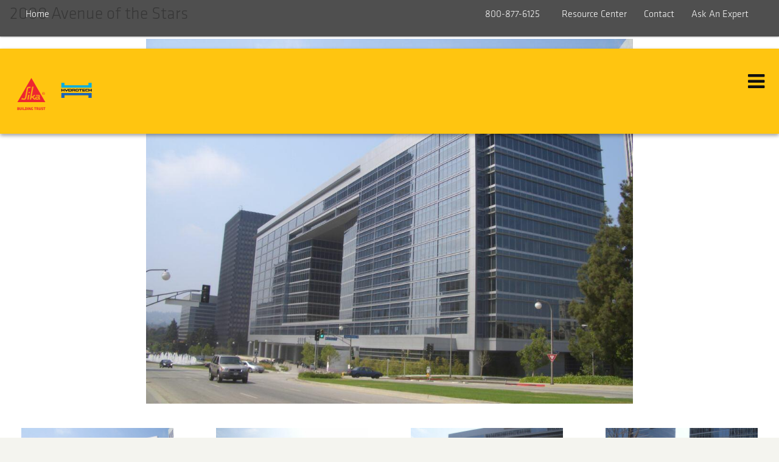

--- FILE ---
content_type: text/html; charset=UTF-8
request_url: https://www.hydrotechusa.com/projects/2000-avenue-stars
body_size: 9644
content:


<!-- THEME DEBUG -->
<!-- THEME HOOK: 'html' -->
<!-- FILE NAME SUGGESTIONS:
   * html--node--250.html.twig
   * html--node--%.html.twig
   * html--node.html.twig
   x html.html.twig
-->
<!-- BEGIN OUTPUT from 'themes/hydro9/templates/layout/html.html.twig' -->
<!DOCTYPE html>
<html lang="en" dir="ltr">
  <head>

    <meta charset="utf-8" />
<link rel="shortlink" href="https://www.hydrotechusa.com/projects/2000-avenue-stars" />
<link rel="canonical" href="https://www.hydrotechusa.com/projects/2000-avenue-stars" />
<meta name="Generator" content="Drupal 10 (https://www.drupal.org)" />
<meta name="MobileOptimized" content="width" />
<meta name="HandheldFriendly" content="true" />
<meta name="viewport" content="width=device-width, initial-scale=1.0" />
<link rel="icon" href="/favicon.ico" type="image/vnd.microsoft.icon" />

    <title>2000 Avenue of the Stars</title>
        <link rel="preload" as="font" href="/themes/hydro9/fonts/open-sans.woff2" type="font/woff2" crossorigin>
    <link rel="preload" as="font" href="/themes/hydro9/fonts/roboto.woff2" type="font/woff2" crossorigin>
    <link rel="preload" as="font" href="/themes/hydro9/fonts/poppins.woff2" type="font/woff2" crossorigin>
        <link rel="preload" href="https://use.typekit.net/xjd0ccd.css" as="style">
    <link rel="stylesheet" href="https://use.typekit.net/hur8lhm.css">
    <link rel="stylesheet" href="https://use.typekit.net/xjd0ccd.css">
    <link rel="stylesheet" media="all" href="/core/themes/stable9/css/system/components/ajax-progress.module.css?sz3emf" />
<link rel="stylesheet" media="all" href="/core/themes/stable9/css/system/components/align.module.css?sz3emf" />
<link rel="stylesheet" media="all" href="/core/themes/stable9/css/system/components/autocomplete-loading.module.css?sz3emf" />
<link rel="stylesheet" media="all" href="/core/themes/stable9/css/system/components/fieldgroup.module.css?sz3emf" />
<link rel="stylesheet" media="all" href="/core/themes/stable9/css/system/components/container-inline.module.css?sz3emf" />
<link rel="stylesheet" media="all" href="/core/themes/stable9/css/system/components/clearfix.module.css?sz3emf" />
<link rel="stylesheet" media="all" href="/core/themes/stable9/css/system/components/details.module.css?sz3emf" />
<link rel="stylesheet" media="all" href="/core/themes/stable9/css/system/components/hidden.module.css?sz3emf" />
<link rel="stylesheet" media="all" href="/core/themes/stable9/css/system/components/item-list.module.css?sz3emf" />
<link rel="stylesheet" media="all" href="/core/themes/stable9/css/system/components/js.module.css?sz3emf" />
<link rel="stylesheet" media="all" href="/core/themes/stable9/css/system/components/nowrap.module.css?sz3emf" />
<link rel="stylesheet" media="all" href="/core/themes/stable9/css/system/components/position-container.module.css?sz3emf" />
<link rel="stylesheet" media="all" href="/core/themes/stable9/css/system/components/progress.module.css?sz3emf" />
<link rel="stylesheet" media="all" href="/core/themes/stable9/css/system/components/reset-appearance.module.css?sz3emf" />
<link rel="stylesheet" media="all" href="/core/themes/stable9/css/system/components/resize.module.css?sz3emf" />
<link rel="stylesheet" media="all" href="/core/themes/stable9/css/system/components/sticky-header.module.css?sz3emf" />
<link rel="stylesheet" media="all" href="/core/themes/stable9/css/system/components/system-status-counter.css?sz3emf" />
<link rel="stylesheet" media="all" href="/core/themes/stable9/css/system/components/system-status-report-counters.css?sz3emf" />
<link rel="stylesheet" media="all" href="/core/themes/stable9/css/system/components/system-status-report-general-info.css?sz3emf" />
<link rel="stylesheet" media="all" href="/core/themes/stable9/css/system/components/tabledrag.module.css?sz3emf" />
<link rel="stylesheet" media="all" href="/core/themes/stable9/css/system/components/tablesort.module.css?sz3emf" />
<link rel="stylesheet" media="all" href="/core/themes/stable9/css/system/components/tree-child.module.css?sz3emf" />
<link rel="stylesheet" media="all" href="/core/themes/stable9/css/views/views.module.css?sz3emf" />
<link rel="stylesheet" media="all" href="/core/themes/stable9/layouts/layout_discovery/onecol/onecol.css?sz3emf" />
<link rel="stylesheet" media="all" href="/core/themes/stable9/layouts/layout_builder/threecol_section/threecol_section.css?sz3emf" />
<link rel="stylesheet" media="all" href="/themes/hydro9/css/base.css?sz3emf" />
<link rel="stylesheet" media="all" href="/themes/hydro9/css/update.css?sz3emf" />
<link rel="stylesheet" media="all" href="/themes/hydro9/css/components.css?sz3emf" />
<link rel="stylesheet" media="all" href="/themes/hydro9/css/font-awesome.css?sz3emf" />
<link rel="stylesheet" media="all" href="/themes/hydro9/css/font.css?sz3emf" />
<link rel="stylesheet" media="all" href="/themes/hydro9/css/style.css?sz3emf" />
<link rel="stylesheet" media="all" href="/themes/hydro9/css/responsive.css?sz3emf" />

    


      <link rel="stylesheet" href="https://cdnjs.cloudflare.com/ajax/libs/MaterialDesign-Webfont/7.4.47/css/materialdesignicons.min.css" integrity="sha512-/k658G6UsCvbkGRB3vPXpsPHgWeduJwiWGPCGS14IQw3xpr63AEMdA8nMYG2gmYkXitQxDTn6iiK/2fD4T87qA==" crossorigin="anonymous" referrerpolicy="no-referrer" />
      
    <!-- font -->

    <!-- Add the slick-theme.css if you want default styling -->
<link rel="stylesheet" type="text/css" href="//cdn.jsdelivr.net/npm/slick-carousel@1.8.1/slick/slick.css"/>
<!-- Add the slick-theme.css if you want default styling -->
<link rel="stylesheet" type="text/css" href="//cdn.jsdelivr.net/npm/slick-carousel@1.8.1/slick/slick-theme.css"/>



<!-- Google Tag Manager -->
<script>(function(w,d,s,l,i){w[l]=w[l]||[];w[l].push({'gtm.start':
new Date().getTime(),event:'gtm.js'});var f=d.getElementsByTagName(s)[0],
j=d.createElement(s),dl=l!='dataLayer'?'&l='+l:'';j.async=true;j.src=
'https://www.googletagmanager.com/gtm.js?id='+i+dl;f.parentNode.insertBefore(j,f);
})(window,document,'script','dataLayer','GTM-WQP28D4');</script>
<!-- End Google Tag Manager -->

  </head>
  <body class="no-sidebar">
  <!-- Google Tag Manager (noscript) -->
<noscript><iframe src="https://www.googletagmanager.com/ns.html?id=GTM-WQP28D4"
height="0" width="0" style="display:none;visibility:hidden"></iframe></noscript>
<!-- End Google Tag Manager (noscript) -->

        <a href="#main-content" class="visually-hidden focusable">
      Skip to main content
    </a>
    
    

<!-- THEME DEBUG -->
<!-- THEME HOOK: 'off_canvas_page_wrapper' -->
<!-- BEGIN OUTPUT from 'core/themes/stable9/templates/content/off-canvas-page-wrapper.html.twig' -->
  <div class="dialog-off-canvas-main-canvas" data-off-canvas-main-canvas>
    

<!-- THEME DEBUG -->
<!-- THEME HOOK: 'page' -->
<!-- FILE NAME SUGGESTIONS:
   * page--node--250.html.twig
   * page--node--%.html.twig
   * page--node.html.twig
   x page.html.twig
-->
<!-- BEGIN OUTPUT from 'themes/hydro9/templates/layout/page.html.twig' -->
<!-- Start: Header -->
<header id="header" class="clear" role="banner">
      <div class="header-top clear">
  <div class="container">
    <div class="header-top-container">
              <div class="header-top-left">
            

<!-- THEME DEBUG -->
<!-- THEME HOOK: 'region' -->
<!-- FILE NAME SUGGESTIONS:
   * region--header-top.html.twig
   x region.html.twig
-->
<!-- BEGIN OUTPUT from 'core/themes/stable9/templates/layout/region.html.twig' -->
  <div>
    

<!-- THEME DEBUG -->
<!-- THEME HOOK: 'block' -->
<!-- FILE NAME SUGGESTIONS:
   * block--topnav.html.twig
   * block--block-content--676d7840-bbc0-4aad-ae40-1b0a23c737a3.html.twig
   * block--block-content.html.twig
   * block--block-content.html.twig
   x block.html.twig
-->
<!-- BEGIN OUTPUT from 'themes/hydro9/templates/block/block.html.twig' -->
<div id="block-topnav" class="block">
  
    
  <div class="block-content">
      

<!-- THEME DEBUG -->
<!-- THEME HOOK: 'field' -->
<!-- FILE NAME SUGGESTIONS:
   * field--block-content--body--basic.html.twig
   * field--block-content--body.html.twig
   * field--block-content--basic.html.twig
   * field--body.html.twig
   * field--text-with-summary.html.twig
   x field.html.twig
-->
<!-- BEGIN OUTPUT from 'themes/hydro9/templates/field/field.html.twig' -->

            <div class="field field--name-body field--type-text-with-summary field--label-hidden field-item"><div class="topnav">
<div class="top-left-top-nav">
<a href="/" class="home-link">Home</a>
</div>
<div class="top-right-top-nav">
<a class="top-nav-links" href="tel:18008776125">800-877-6125</a><img class="phone-image" src="/themes/hydro9/images/phone.png" />
<a href="/resources/" class="top-nav-links">Resource Center</a><a href="/contact" class="contactbtn">Contact</a>
<a href="/contact/ask-expert" class="top-nav-links">Ask an Expert</a>
</div>
</div>
</div>
      
<!-- END OUTPUT from 'themes/hydro9/templates/field/field.html.twig' -->


    </div>
</div> <!--/.block-content -->

<!-- END OUTPUT from 'themes/hydro9/templates/block/block.html.twig' -->


  </div>

<!-- END OUTPUT from 'core/themes/stable9/templates/layout/region.html.twig' -->


        </div> <!--/.header-top-left -->
                </div> <!--/.header-top-container -->
  </div> <!--/.container -->
</div> <!--/.header-top -->
    <div class="header clear">
    <div class="container">
      <div class="header-container">
                  <div class="site-branding">
    
            <a href="/"><img src="/themes/hydro9/images/sika-hydro-lockup-x-center.svg"></a>
            <!-- page branding goes -->
      

            <div class="search-section">
            
            <span class="search"><form action="/solr-search/content"><input name="keys" placeholder="Search"><button type="submit">
</button></form>
<a href="/"><img src="/themes/hydro9/images/search.svg"></a>
</span>

            </div>
          </div> <!--/.site-branding -->
         <!--/.end if for site_branding -->
                  <div class="header-right">
<div class="mobile-branding">
<img src="/themes/hydro9/images/sika-hydro-lockup-x-center.svg">
</div>
<a href="tel:800-877-6125"><img class="mobile phone-image" src="/themes/hydro9/images/phone.png"></a>
<span class="mobile search"><form action="/solr-search/content" data-drupal-form-fields=""><input name="keys" placeholder="Search"><button type="submit"><img src="/themes/hydro9/images/search-new.png"></button></form></span>




            <!-- Start: primary menu region -->
                        <div class="mobile-menu">
              <i class="fa fa-bars" aria-hidden="true"></i>
            </div><!-- /mobile-menu -->
            <div class="primary-menu-wrapper">
              <div class="menu-wrap">
                <div class="close-mobile-menu">X</div>
                

<!-- THEME DEBUG -->
<!-- THEME HOOK: 'region' -->
<!-- FILE NAME SUGGESTIONS:
   * region--primary-menu.html.twig
   x region.html.twig
-->
<!-- BEGIN OUTPUT from 'core/themes/stable9/templates/layout/region.html.twig' -->
  <div>
    

<!-- THEME DEBUG -->
<!-- THEME HOOK: 'block' -->
<!-- FILE NAME SUGGESTIONS:
   * block--hydro9-main-menu.html.twig
   * block--system-menu-block--main.html.twig
   x block--system-menu-block.html.twig
   * block--system.html.twig
   * block.html.twig
-->
<!-- BEGIN OUTPUT from 'core/themes/stable9/templates/block/block--system-menu-block.html.twig' -->
<nav role="navigation" aria-labelledby="block-hydro9-main-menu-menu" id="block-hydro9-main-menu">
            
  <h2 class="visually-hidden" id="block-hydro9-main-menu-menu">Main navigation</h2>
  

        

<!-- THEME DEBUG -->
<!-- THEME HOOK: 'menu__main' -->
<!-- FILE NAME SUGGESTIONS:
   x menu--main.html.twig
   x menu--main.html.twig
   * menu.html.twig
-->
<!-- BEGIN OUTPUT from 'themes/hydro9/templates/navigation/menu--main.html.twig' -->

              <ul class="main-menu">
     <span class="fixed-logos">
     <img src="/themes/hydro9/images/sika-hydro-lockup-x-center.svg">
     
     </span>
                            <li  class="main-menu-item expanded">
        <a href="/about-sika-roofing-waterproofing">About Sika Roofing &amp; Waterproofing <span class="dropdown-arrow"><i class="fa fa-angle-down" aria-hidden="true"></i></span></a>
                                  <ul class="submenu">
                            <li class="main-menu-item">
        <a href="/about/experience" title="Experience " data-drupal-link-system-path="node/7">Experience </a>
                  </li>
                        <li class="main-menu-item">
        <a href="/about/monolithic-membrane-6125" title="Monolithic Membrane 6125® – Thick, Tough, Flexible, Self-Healing Waterproofing Membrane" data-drupal-link-system-path="node/23">Monolithic Membrane 6125®</a>
                  </li>
                        <li class="main-menu-item">
        <a href="/about/international" title="International" data-drupal-link-system-path="node/17">International</a>
                  </li>
                        <li class="main-menu-item">
        <a href="/about/stormwater-management" title="Stormwater Management" data-drupal-link-system-path="node/361">Stormwater Management</a>
                  </li>
                        <li class="main-menu-item">
        <a href="/about/sustainability" title="Sustainability and LEED Credits for Roofing, Waterproofing, Garden Roof Assemblies" data-drupal-link-system-path="node/3">Sustainability</a>
                  </li>
                        <li class="main-menu-item">
        <a href="/about/industry-recognition" title="Industry Recognition" data-drupal-link-system-path="node/21">Industry Recognition</a>
                  </li>
                        <li class="main-menu-item">
        <a href="/about/press" title="Press" data-drupal-link-system-path="node/533">Press</a>
                  </li>
                        <li class="main-menu-item">
        <a href="/about/continuing-education" title="AIA Continuing Education from American Hydrotech" data-drupal-link-system-path="node/20">Continuing Education</a>
                  </li>
                        <li class="main-menu-item">
        <a href="/careers" title="Employment Opportunities at American Hydrotech, Inc." data-drupal-link-system-path="node/69">Careers</a>
                  </li>
                        <li class="main-menu-item">
        <a href="https://www.hydrotechusa.com/sika-corporation-integration" title="Sika Integration">Sika Integration</a>
                  </li>
      <div class="search-section fa">
    <span class="search">
    <form action="/solr-search/content"><input name="keys" >
      <button type="submit">
      </button>
    </form>
    <img src="/themes/hydro9/images/search-new.png">
    </span>

  </div>
    </ul>
  
            </li>
                        <li  class="main-menu-item expanded">
        <a href="/waterproofing">Waterproofing <span class="dropdown-arrow"><i class="fa fa-angle-down" aria-hidden="true"></i></span></a>
                                  <ul class="submenu">
                            <li class="main-menu-item">
        <a href="/waterproofing/applications" title="Monolithic Membrane 6125 Waterproofing Applications" data-drupal-link-system-path="node/88">Hot Applied Applications</a>
                  </li>
                        <li class="main-menu-item">
        <a href="/cold-applied-applications" title="Cold Applied Membrane Technologies" data-drupal-link-system-path="node/691">Cold Applied Applications</a>
                  </li>
                        <li class="main-menu-item">
        <a href="/waterproofing/assemblies" title="Waterproofing Assemblies" data-drupal-link-system-path="node/89">Assemblies</a>
                  </li>
                        <li class="main-menu-item">
        <a href="/waterproofing/installation" title="Waterproofing Installation" data-drupal-link-system-path="node/90">Installation</a>
                  </li>
                        <li class="main-menu-item">
        <a href="/waterproofing/faq" data-drupal-link-system-path="node/602">FAQs</a>
                  </li>
      <div class="search-section fa">
    <span class="search">
    <form action="/solr-search/content"><input name="keys" >
      <button type="submit">
      </button>
    </form>
    <img src="/themes/hydro9/images/search-new.png">
    </span>

  </div>
    </ul>
  
            </li>
                        <li  class="main-menu-item expanded">
        <a href="/roofing">Roofing <span class="dropdown-arrow"><i class="fa fa-angle-down" aria-hidden="true"></i></span></a>
                                  <ul class="submenu">
                            <li class="main-menu-item">
        <a href="/roofing/design-considerations" title="Garden Roof Assembly - Design Considerations" data-drupal-link-system-path="node/72">Design Considerations</a>
                  </li>
                        <li class="main-menu-item">
        <a href="/roofing/benefits-pmr-assemblies" title="PMR Tree" data-drupal-link-system-path="node/445">Benefits of PMR Assemblies </a>
                  </li>
                        <li class="main-menu-item">
        <a href="/roofing/wind" title="Wind" data-drupal-link-system-path="node/531">Wind</a>
                  </li>
                        <li class="main-menu-item">
        <a href="/roofing/managing-stormwater" title="Stormwater " data-drupal-link-system-path="node/503">Stormwater Management</a>
                  </li>
                        <li class="main-menu-item">
        <a href="/pmr-assembly-blue-roofs" title="Protected Membrane Roofing Blue Roofs" data-drupal-link-system-path="node/365">Blue Roofs</a>
                  </li>
                        <li class="main-menu-item">
        <a href="/roofing/installation" title="Installation" data-drupal-link-system-path="node/93">Installation</a>
                  </li>
                        <li class="main-menu-item">
        <a href="/roofing/faq" title="Faqs" data-drupal-link-system-path="node/603">FAQs</a>
                  </li>
                        <li class="main-menu-item">
        <a href="/contact/protected-membrane-roof-planning-guide-request" data-drupal-link-system-path="node/434">planning guide</a>
                  </li>
      <div class="search-section fa">
    <span class="search">
    <form action="/solr-search/content"><input name="keys" >
      <button type="submit">
      </button>
    </form>
    <img src="/themes/hydro9/images/search-new.png">
    </span>

  </div>
    </ul>
  
            </li>
                        <li  class="main-menu-item expanded">
        <a href="/assemblies/amenity-deck">Amenity Deck <span class="dropdown-arrow"><i class="fa fa-angle-down" aria-hidden="true"></i></span></a>
                                  <ul class="submenu">
                            <li class="main-menu-item">
        <a href="/assemblies/amenity-deck/concrete-pavers" title="Concrete Pavers" data-drupal-link-system-path="node/94">Concrete Pavers</a>
                  </li>
                        <li class="main-menu-item">
        <a href="/assemblies/amenity-deck/porcelain-pavers" data-drupal-link-system-path="node/710">Porcelain Pavers</a>
                  </li>
                        <li class="main-menu-item">
        <a href="/assemblies/amenity-deck/wood-tiles" title="Wood Tiles" data-drupal-link-system-path="node/95">Wood Tiles</a>
                  </li>
                        <li class="main-menu-item">
        <a href="/assemblies/amenity-deck/artificial-turf" data-drupal-link-system-path="node/711">Artificial Turf</a>
                  </li>
                        <li class="main-menu-item">
        <a href="/assemblies/amenity-deck/faq" title="FAQs" data-drupal-link-system-path="node/604">FAQs</a>
                  </li>
      <div class="search-section fa">
    <span class="search">
    <form action="/solr-search/content"><input name="keys" >
      <button type="submit">
      </button>
    </form>
    <img src="/themes/hydro9/images/search-new.png">
    </span>

  </div>
    </ul>
  
            </li>
                        <li  class="main-menu-item expanded">
        <a href="/assemblies/garden-roof">Garden Roof <span class="dropdown-arrow"><i class="fa fa-angle-down" aria-hidden="true"></i></span></a>
                                  <ul class="submenu">
                            <li class="main-menu-item">
        <a href="/assemblies/garden-roof-assembly/stormwater-management" title="Garden Roof Assembly Stormwater" data-drupal-link-system-path="node/403">Stormwater Management</a>
                  </li>
                        <li class="main-menu-item">
        <a href="/assemblies/garden-roof-assembly/extensive" title="Garden Roof® Assembly - Extensive" data-drupal-link-system-path="node/37">Extensive</a>
                  </li>
                        <li class="main-menu-item">
        <a href="/assemblies/garden-roof-assembly/sloped-applications" title="Garden Roof® Assembly - Sloped Applications" data-drupal-link-system-path="node/39">Sloped Applications</a>
                  </li>
                        <li class="main-menu-item">
        <a href="/assemblies/garden-roof-assembly/intensive" title="Garden Roof® Assembly - Intensive" data-drupal-link-system-path="node/38">Intensive</a>
                  </li>
                        <li class="main-menu-item">
        <a href="/assemblies/garden-roof-assembly/lawn" title="Lawn" data-drupal-link-system-path="node/40">Lawn</a>
                  </li>
                        <li class="main-menu-item">
        <a href="/assemblies/garden-roof-assembly/litetop-media" title="LiteTop Growing Media" data-drupal-link-system-path="node/414">LiteTop Media</a>
                  </li>
                        <li class="main-menu-item">
        <a href="/assemblies/garden-roof-assembly/plant-options" title="Garden Roof® Assembly - Plant Options" data-drupal-link-system-path="node/99">Plant Options</a>
                  </li>
                        <li class="main-menu-item">
        <a href="/assemblies/garden-roof-assembly/rock-wool" title="Rock Wool Assembly" data-drupal-link-system-path="node/369">Rock Mineral Wool Assembly</a>
                  </li>
                        <li class="main-menu-item">
        <a href="/assemblies/garden-roof-assembly/wind" title="Wind" data-drupal-link-system-path="node/540">Wind</a>
                  </li>
                        <li class="main-menu-item">
        <a href="/assemblies/garden-roof-assembly/fm-approvals" title="FM Approvals" data-drupal-link-system-path="node/673">FM Approvals</a>
                  </li>
                        <li class="main-menu-item">
        <a href="/assemblies/garden-roof-assembly/faq" title="Faqs" data-drupal-link-system-path="node/605">FAQs</a>
                  </li>
                        <li class="main-menu-item">
        <a href="/contact/garden-roof-planning-guide-request" data-drupal-link-system-path="node/539">planning guide</a>
                  </li>
      <div class="search-section fa">
    <span class="search">
    <form action="/solr-search/content"><input name="keys" >
      <button type="submit">
      </button>
    </form>
    <img src="/themes/hydro9/images/search-new.png">
    </span>

  </div>
    </ul>
  
            </li>
                        <li  class="main-menu-item expanded">
        <a href="/other-products">other products <span class="dropdown-arrow"><i class="fa fa-angle-down" aria-hidden="true"></i></span></a>
                                  <ul class="submenu">
                            <li class="main-menu-item">
        <a href="/other-products/styrofoam" title="DOW Styrofoam" data-drupal-link-system-path="node/47">Styrofoam</a>
                  </li>
                        <li class="main-menu-item">
        <a href="/other-products/styrofoamxr" data-drupal-link-system-path="node/629">Styrofoam XR</a>
                  </li>
                        <li class="main-menu-item">
        <a href="/other-products/hydroguard" title="Hydroguard" data-drupal-link-system-path="node/44">Hydroguard</a>
                  </li>
                        <li class="main-menu-item">
        <a href="/other-products/thermaflo" title="ThermaFlo" data-drupal-link-system-path="node/50">ThermaFlo</a>
                  </li>
                        <li class="main-menu-item">
        <a href="/other-products/geofoam" title="Geofoam" data-drupal-link-system-path="node/45">Geofoam</a>
                  </li>
                        <li class="main-menu-item">
        <a href="/other-products/hydroseal" title="HydroSeal" data-drupal-link-system-path="node/48">HydroSeal</a>
                  </li>
                        <li class="main-menu-item">
        <a href="/other-products/hydroseal-1k" title="HydroSeal 1K" data-drupal-link-system-path="node/648">HydroSeal 1K</a>
                  </li>
                        <li class="main-menu-item">
        <a href="/other-products/emseal-roofjoint" title="Emseal RoofJoint" data-drupal-link-system-path="node/592">Emseal RoofJoint</a>
                  </li>
                        <li class="main-menu-item">
        <a href="/other-products/hydrodrain" title="Hydrodrain" data-drupal-link-system-path="node/49">Hydrodrain</a>
                  </li>
                        <li class="main-menu-item">
        <a href="/other-products/hyflex-407" title="Hyflex 407" data-drupal-link-system-path="node/672">Hyflex 407</a>
                  </li>
      <div class="search-section fa">
    <span class="search">
    <form action="/solr-search/content"><input name="keys" >
      <button type="submit">
      </button>
    </form>
    <img src="/themes/hydro9/images/search-new.png">
    </span>

  </div>
    </ul>
  
            </li>
                        <li  class="main-menu-item expanded">
        <a href="/project-gallery">Projects <span class="dropdown-arrow"><i class="fa fa-angle-down" aria-hidden="true"></i></span></a>
                                  <ul class="submenu">
                            <li class="main-menu-item">
        <a href="/project-gallery?field_flag_ultimate_value=1" data-drupal-link-query="{&quot;field_flag_ultimate_value&quot;:&quot;1&quot;}" data-drupal-link-system-path="node/356">Amenity Deck</a>
                  </li>
                        <li class="main-menu-item">
        <a href="/project-gallery?field_flag_gardenroof_value=1" data-drupal-link-query="{&quot;field_flag_gardenroof_value&quot;:&quot;1&quot;}" data-drupal-link-system-path="node/356">Garden Roof </a>
                  </li>
                        <li class="main-menu-item">
        <a href="/project-gallery?field_flag_waterproofing_value=1" data-drupal-link-query="{&quot;field_flag_waterproofing_value&quot;:&quot;1&quot;}" data-drupal-link-system-path="node/356">Waterproofing</a>
                  </li>
                        <li class="main-menu-item">
        <a href="/project-gallery?field_flag_roofing_value=1" data-drupal-link-query="{&quot;field_flag_roofing_value&quot;:&quot;1&quot;}" data-drupal-link-system-path="node/356">Protected Membrane Roof</a>
                  </li>
      <div class="search-section fa">
    <span class="search">
    <form action="/solr-search/content"><input name="keys" >
      <button type="submit">
      </button>
    </form>
    <img src="/themes/hydro9/images/search-new.png">
    </span>

  </div>
    </ul>
  
            </li>
                        <li class="main-menu-item">
        <a href="/resources/" title="American Hydrotech Resource Center">Resources</a>
                  </li>
      <div class="search-section fa">
    <span class="search">
    <form action="/solr-search/content"><input name="keys" >
      <button type="submit">
      </button>
    </form>
    <img src="/themes/hydro9/images/search-new.png">
    </span>

  </div>
    </ul>
  


<!-- END OUTPUT from 'themes/hydro9/templates/navigation/menu--main.html.twig' -->


  </nav>

<!-- END OUTPUT from 'core/themes/stable9/templates/block/block--system-menu-block.html.twig' -->


  </div>

<!-- END OUTPUT from 'core/themes/stable9/templates/layout/region.html.twig' -->


              </div>
            </div><!-- /primary-menu-wrapper -->
            <!-- end if for page.primary_menu -->
             <!-- end if for page.search_box -->
          </div> <!--/.header-right -->
        <!-- end if for page.search_box or  page.primary_menu -->
      </div> <!--/.header-container -->
    </div> <!--/.container -->
  </div><!-- /.header -->
</header>
<!-- End: Header -->
<!-- Start: highlighted -->
<div id="highlighted">
   <div class="container">
      

<!-- THEME DEBUG -->
<!-- THEME HOOK: 'region' -->
<!-- FILE NAME SUGGESTIONS:
   * region--highlighted.html.twig
   x region.html.twig
-->
<!-- BEGIN OUTPUT from 'core/themes/stable9/templates/layout/region.html.twig' -->
  <div>
    

<!-- THEME DEBUG -->
<!-- THEME HOOK: 'block' -->
<!-- FILE NAME SUGGESTIONS:
   * block--hydro9-messages.html.twig
   x block--system-messages-block.html.twig
   * block--system.html.twig
   * block.html.twig
-->
<!-- BEGIN OUTPUT from 'core/themes/stable9/templates/block/block--system-messages-block.html.twig' -->
<div data-drupal-messages-fallback class="hidden"></div>

<!-- END OUTPUT from 'core/themes/stable9/templates/block/block--system-messages-block.html.twig' -->


  </div>

<!-- END OUTPUT from 'core/themes/stable9/templates/layout/region.html.twig' -->


   </div>
</div>
<!-- End: highlighted -->
<div id="main-wrapper" class="main-wrapper">
  <div class="container">
		<a id="main-content" tabindex="-1"></a>    <main id="main" class="page-content">
            

<!-- THEME DEBUG -->
<!-- THEME HOOK: 'region' -->
<!-- FILE NAME SUGGESTIONS:
   * region--content.html.twig
   x region.html.twig
-->
<!-- BEGIN OUTPUT from 'core/themes/stable9/templates/layout/region.html.twig' -->
  <div>
    

<!-- THEME DEBUG -->
<!-- THEME HOOK: 'block' -->
<!-- FILE NAME SUGGESTIONS:
   * block--hydro9-content.html.twig
   * block--system-main-block.html.twig
   * block--system.html.twig
   x block.html.twig
-->
<!-- BEGIN OUTPUT from 'themes/hydro9/templates/block/block.html.twig' -->
<div id="block-hydro9-content" class="block">
  
    
  <div class="block-content">
      

<!-- THEME DEBUG -->
<!-- THEME HOOK: 'node' -->
<!-- FILE NAME SUGGESTIONS:
   * node--250--full.html.twig
   * node--250.html.twig
   * node--project--full.html.twig
   * node--project.html.twig
   * node--full.html.twig
   x node.html.twig
-->
<!-- BEGIN OUTPUT from 'themes/hydro9/templates/content/node.html.twig' -->
<article data-history-node-id="250" class="node node-view-mode-full">

  

  <div class="node-content">
    

<!-- THEME DEBUG -->
<!-- THEME HOOK: 'layout__onecol' -->
<!-- FILE NAME SUGGESTIONS:
   x layout--onecol.html.twig
   x layout--onecol.html.twig
   * layout.html.twig
-->
<!-- BEGIN OUTPUT from 'core/themes/stable9/layouts/layout_discovery/onecol/layout--onecol.html.twig' -->
  <div class="project_name layout layout--onecol">
    <div  class="layout__region layout__region--content">
      

<!-- THEME DEBUG -->
<!-- THEME HOOK: 'block' -->
<!-- FILE NAME SUGGESTIONS:
   * block--field-block--node--project--title.html.twig
   x block--field-block--node--project.html.twig
   * block--field-block--node.html.twig
   * block--field-block.html.twig
   * block--layout-builder.html.twig
   * block.html.twig
-->
<!-- BEGIN OUTPUT from 'themes/hydro9/templates/block/block--field-block--node--project.html.twig' -->
<div class="block">
  
    
  
      

<!-- THEME DEBUG -->
<!-- THEME HOOK: 'field' -->
<!-- FILE NAME SUGGESTIONS:
   * field--node--title--project--default.html.twig
   * field--node--title--project.html.twig
   x field--node--title.html.twig
   * field--node--project.html.twig
   * field--title.html.twig
   * field--string.html.twig
   * field.html.twig
-->
<!-- BEGIN OUTPUT from 'core/themes/stable9/templates/field/field--node--title.html.twig' -->
<span>2000 Avenue of the Stars</span>

<!-- END OUTPUT from 'core/themes/stable9/templates/field/field--node--title.html.twig' -->


    
</div> <!--/.block-content -->

<!-- END OUTPUT from 'themes/hydro9/templates/block/block--field-block--node--project.html.twig' -->



<!-- THEME DEBUG -->
<!-- THEME HOOK: 'block' -->
<!-- FILE NAME SUGGESTIONS:
   * block--field-block--node--project--field-region-field.html.twig
   x block--field-block--node--project.html.twig
   * block--field-block--node.html.twig
   * block--field-block.html.twig
   * block--layout-builder.html.twig
   * block.html.twig
-->
<!-- BEGIN OUTPUT from 'themes/hydro9/templates/block/block--field-block--node--project.html.twig' -->
<div class="block">
  
    
  
      

<!-- THEME DEBUG -->
<!-- THEME HOOK: 'field' -->
<!-- FILE NAME SUGGESTIONS:
   * field--node--field-region-field--project--default.html.twig
   * field--node--field-region-field--project.html.twig
   * field--node--field-region-field.html.twig
   * field--node--project.html.twig
   * field--field-region-field.html.twig
   x field--entity-reference.html.twig
   * field.html.twig
-->
<!-- BEGIN OUTPUT from 'themes/hydro9/templates/field/field--entity-reference.html.twig' -->
<div class="node-taxonomy-container">
      <h3 class="term-title"><i class="fa fa-bookmark"></i> Region </h3>
    <ul class="taxonomy-terms">
          <li class="taxonomy-term"><a href="/taxonomy/term/32" hreflang="en">West U.S.</a></li>
      </ul>
</div> <!--/.node-taxonomy-container -->

<!-- END OUTPUT from 'themes/hydro9/templates/field/field--entity-reference.html.twig' -->


    
</div> <!--/.block-content -->

<!-- END OUTPUT from 'themes/hydro9/templates/block/block--field-block--node--project.html.twig' -->



<!-- THEME DEBUG -->
<!-- THEME HOOK: 'block' -->
<!-- FILE NAME SUGGESTIONS:
   * block--field-block--node--project--field-market.html.twig
   x block--field-block--node--project.html.twig
   * block--field-block--node.html.twig
   * block--field-block.html.twig
   * block--layout-builder.html.twig
   * block.html.twig
-->
<!-- BEGIN OUTPUT from 'themes/hydro9/templates/block/block--field-block--node--project.html.twig' -->
<div class="block">
  
    
  
      

<!-- THEME DEBUG -->
<!-- THEME HOOK: 'field' -->
<!-- FILE NAME SUGGESTIONS:
   * field--node--field-market--project--default.html.twig
   * field--node--field-market--project.html.twig
   * field--node--field-market.html.twig
   * field--node--project.html.twig
   * field--field-market.html.twig
   x field--entity-reference.html.twig
   * field.html.twig
-->
<!-- BEGIN OUTPUT from 'themes/hydro9/templates/field/field--entity-reference.html.twig' -->
<div class="node-taxonomy-container">
      <h3 class="term-title"><i class="fa fa-bookmark"></i> Market</h3>
    <ul class="taxonomy-terms">
          <li class="taxonomy-term"><a href="/taxonomy/term/41" hreflang="en">Office</a></li>
      </ul>
</div> <!--/.node-taxonomy-container -->

<!-- END OUTPUT from 'themes/hydro9/templates/field/field--entity-reference.html.twig' -->


    
</div> <!--/.block-content -->

<!-- END OUTPUT from 'themes/hydro9/templates/block/block--field-block--node--project.html.twig' -->



<!-- THEME DEBUG -->
<!-- THEME HOOK: 'block' -->
<!-- FILE NAME SUGGESTIONS:
   * block--field-block--node--project--field-flag-blue-roof.html.twig
   x block--field-block--node--project.html.twig
   * block--field-block--node.html.twig
   * block--field-block.html.twig
   * block--layout-builder.html.twig
   * block.html.twig
-->
<!-- BEGIN OUTPUT from 'themes/hydro9/templates/block/block--field-block--node--project.html.twig' -->
<div class="block">
  
    
  
      

<!-- THEME DEBUG -->
<!-- THEME HOOK: 'field' -->
<!-- FILE NAME SUGGESTIONS:
   * field--node--field-flag-blue-roof--project--default.html.twig
   * field--node--field-flag-blue-roof--project.html.twig
   * field--node--field-flag-blue-roof.html.twig
   * field--node--project.html.twig
   * field--field-flag-blue-roof.html.twig
   * field--boolean.html.twig
   x field.html.twig
-->
<!-- BEGIN OUTPUT from 'themes/hydro9/templates/field/field.html.twig' -->

  <div class="field field--name-field-flag-blue-roof field--type-boolean field--label-above">
    <div class="field__label">Flag as Blue Roof</div>
              <div class="field-item">Off</div>
          </div>

<!-- END OUTPUT from 'themes/hydro9/templates/field/field.html.twig' -->


    
</div> <!--/.block-content -->

<!-- END OUTPUT from 'themes/hydro9/templates/block/block--field-block--node--project.html.twig' -->


    </div>
  </div>

<!-- END OUTPUT from 'core/themes/stable9/layouts/layout_discovery/onecol/layout--onecol.html.twig' -->



<!-- THEME DEBUG -->
<!-- THEME HOOK: 'layout__onecol' -->
<!-- FILE NAME SUGGESTIONS:
   x layout--onecol.html.twig
   x layout--onecol.html.twig
   * layout.html.twig
-->
<!-- BEGIN OUTPUT from 'core/themes/stable9/layouts/layout_discovery/onecol/layout--onecol.html.twig' -->
  <div class="proj_img_section layout layout--onecol">
    <div  class="layout__region layout__region--content">
      

<!-- THEME DEBUG -->
<!-- THEME HOOK: 'block' -->
<!-- FILE NAME SUGGESTIONS:
   * block--field-block--node--project--field-flag-gardenroof.html.twig
   x block--field-block--node--project.html.twig
   * block--field-block--node.html.twig
   * block--field-block.html.twig
   * block--layout-builder.html.twig
   * block.html.twig
-->
<!-- BEGIN OUTPUT from 'themes/hydro9/templates/block/block--field-block--node--project.html.twig' -->
<div class="block">
  
    
  
      

<!-- THEME DEBUG -->
<!-- THEME HOOK: 'field' -->
<!-- FILE NAME SUGGESTIONS:
   * field--node--field-flag-gardenroof--project--default.html.twig
   * field--node--field-flag-gardenroof--project.html.twig
   * field--node--field-flag-gardenroof.html.twig
   * field--node--project.html.twig
   * field--field-flag-gardenroof.html.twig
   * field--boolean.html.twig
   x field.html.twig
-->
<!-- BEGIN OUTPUT from 'themes/hydro9/templates/field/field.html.twig' -->

            <div class="field field--name-field-flag-gardenroof field--type-boolean field--label-hidden field-item">Off</div>
      
<!-- END OUTPUT from 'themes/hydro9/templates/field/field.html.twig' -->


    
</div> <!--/.block-content -->

<!-- END OUTPUT from 'themes/hydro9/templates/block/block--field-block--node--project.html.twig' -->



<!-- THEME DEBUG -->
<!-- THEME HOOK: 'block' -->
<!-- FILE NAME SUGGESTIONS:
   * block--project-top-img--project-top-img.html.twig
   * block--field-block--node--project--field-photography-media--project-top-img.html.twig
   * block--field-block--node--project--project-top-img.html.twig
   * block--field-block--node--project-top-img.html.twig
   * block--field-block--project-top-img.html.twig
   * block--layout-builder--project-top-img.html.twig
   * block--project-top-img.html.twig
   * block--field-block--node--project--field-photography-media.html.twig
   x block--field-block--node--project.html.twig
   * block--field-block--node.html.twig
   * block--field-block.html.twig
   * block--layout-builder.html.twig
   * block.html.twig
-->
<!-- BEGIN OUTPUT from 'themes/hydro9/templates/block/block--field-block--node--project.html.twig' -->
<div class="proj-top-img block">
  
    
  
      

<!-- THEME DEBUG -->
<!-- THEME HOOK: 'field' -->
<!-- FILE NAME SUGGESTIONS:
   * field--node--field-photography-media--project--default.html.twig
   * field--node--field-photography-media--project.html.twig
   * field--node--field-photography-media.html.twig
   * field--node--project.html.twig
   x field--field-photography-media.html.twig
   * field--entity-reference.html.twig
   * field.html.twig
-->
<!-- BEGIN OUTPUT from 'themes/hydro9/templates/field/field--field-photography-media.html.twig' -->
<div >
  
  
          

<!-- THEME DEBUG -->
<!-- THEME HOOK: 'media' -->
<!-- FILE NAME SUGGESTIONS:
   * media--source-image.html.twig
   * media--image--default.html.twig
   * media--image.html.twig
   * media--default.html.twig
   x media.html.twig
-->
<!-- BEGIN OUTPUT from 'core/themes/stable9/templates/content/media.html.twig' -->
<div>
  
  

<!-- THEME DEBUG -->
<!-- THEME HOOK: 'field' -->
<!-- FILE NAME SUGGESTIONS:
   * field--media--field-media-image--image.html.twig
   * field--media--field-media-image.html.twig
   * field--media--image.html.twig
   * field--field-media-image.html.twig
   * field--image.html.twig
   x field.html.twig
-->
<!-- BEGIN OUTPUT from 'themes/hydro9/templates/field/field.html.twig' -->

  <div class="field field--name-field-media-image field--type-image field--label-visually_hidden">
    <div class="field__label visually-hidden">Image</div>
              <div class="field-item">

<!-- THEME DEBUG -->
<!-- THEME HOOK: 'image_formatter' -->
<!-- BEGIN OUTPUT from 'core/themes/stable9/templates/field/image-formatter.html.twig' -->
  

<!-- THEME DEBUG -->
<!-- THEME HOOK: 'image_style' -->
<!-- BEGIN OUTPUT from 'core/themes/stable9/templates/field/image-style.html.twig' -->


<!-- THEME DEBUG -->
<!-- THEME HOOK: 'image' -->
<!-- BEGIN OUTPUT from 'themes/hydro9/templates/field/image.html.twig' -->
<img loading="lazy" src="/sites/default/files/styles/large/public/projects/CIMG2212.JPG?itok=PwHdoyYj" width="1024" height="768" alt="2000 Avenue of the Stars" class="image-field" />

<!-- END OUTPUT from 'themes/hydro9/templates/field/image.html.twig' -->



<!-- END OUTPUT from 'core/themes/stable9/templates/field/image-style.html.twig' -->



<!-- END OUTPUT from 'core/themes/stable9/templates/field/image-formatter.html.twig' -->

</div>
          </div>

<!-- END OUTPUT from 'themes/hydro9/templates/field/field.html.twig' -->


</div>

<!-- END OUTPUT from 'core/themes/stable9/templates/content/media.html.twig' -->


          

<!-- THEME DEBUG -->
<!-- THEME HOOK: 'media' -->
<!-- FILE NAME SUGGESTIONS:
   * media--source-image.html.twig
   * media--image--default.html.twig
   * media--image.html.twig
   * media--default.html.twig
   x media.html.twig
-->
<!-- BEGIN OUTPUT from 'core/themes/stable9/templates/content/media.html.twig' -->
<div>
  
  

<!-- THEME DEBUG -->
<!-- THEME HOOK: 'field' -->
<!-- FILE NAME SUGGESTIONS:
   * field--media--field-media-image--image.html.twig
   * field--media--field-media-image.html.twig
   * field--media--image.html.twig
   * field--field-media-image.html.twig
   * field--image.html.twig
   x field.html.twig
-->
<!-- BEGIN OUTPUT from 'themes/hydro9/templates/field/field.html.twig' -->

  <div class="field field--name-field-media-image field--type-image field--label-visually_hidden">
    <div class="field__label visually-hidden">Image</div>
              <div class="field-item">

<!-- THEME DEBUG -->
<!-- THEME HOOK: 'image_formatter' -->
<!-- BEGIN OUTPUT from 'core/themes/stable9/templates/field/image-formatter.html.twig' -->
  

<!-- THEME DEBUG -->
<!-- THEME HOOK: 'image_style' -->
<!-- BEGIN OUTPUT from 'core/themes/stable9/templates/field/image-style.html.twig' -->


<!-- THEME DEBUG -->
<!-- THEME HOOK: 'image' -->
<!-- BEGIN OUTPUT from 'themes/hydro9/templates/field/image.html.twig' -->
<img loading="lazy" src="/sites/default/files/styles/large/public/projects/CIMG2218.JPG?itok=B0BDiCR9" width="1024" height="768" alt="2000 Avenue of the Stars" class="image-field" />

<!-- END OUTPUT from 'themes/hydro9/templates/field/image.html.twig' -->



<!-- END OUTPUT from 'core/themes/stable9/templates/field/image-style.html.twig' -->



<!-- END OUTPUT from 'core/themes/stable9/templates/field/image-formatter.html.twig' -->

</div>
          </div>

<!-- END OUTPUT from 'themes/hydro9/templates/field/field.html.twig' -->


</div>

<!-- END OUTPUT from 'core/themes/stable9/templates/content/media.html.twig' -->


          

<!-- THEME DEBUG -->
<!-- THEME HOOK: 'media' -->
<!-- FILE NAME SUGGESTIONS:
   * media--source-image.html.twig
   * media--image--default.html.twig
   * media--image.html.twig
   * media--default.html.twig
   x media.html.twig
-->
<!-- BEGIN OUTPUT from 'core/themes/stable9/templates/content/media.html.twig' -->
<div>
  
  

<!-- THEME DEBUG -->
<!-- THEME HOOK: 'field' -->
<!-- FILE NAME SUGGESTIONS:
   * field--media--field-media-image--image.html.twig
   * field--media--field-media-image.html.twig
   * field--media--image.html.twig
   * field--field-media-image.html.twig
   * field--image.html.twig
   x field.html.twig
-->
<!-- BEGIN OUTPUT from 'themes/hydro9/templates/field/field.html.twig' -->

  <div class="field field--name-field-media-image field--type-image field--label-visually_hidden">
    <div class="field__label visually-hidden">Image</div>
              <div class="field-item">

<!-- THEME DEBUG -->
<!-- THEME HOOK: 'image_formatter' -->
<!-- BEGIN OUTPUT from 'core/themes/stable9/templates/field/image-formatter.html.twig' -->
  

<!-- THEME DEBUG -->
<!-- THEME HOOK: 'image_style' -->
<!-- BEGIN OUTPUT from 'core/themes/stable9/templates/field/image-style.html.twig' -->


<!-- THEME DEBUG -->
<!-- THEME HOOK: 'image' -->
<!-- BEGIN OUTPUT from 'themes/hydro9/templates/field/image.html.twig' -->
<img loading="lazy" src="/sites/default/files/styles/large/public/projects/CIMG2194.JPG?itok=HDZl8WZz" width="1024" height="768" alt="2000 Avenue of the Stars" class="image-field" />

<!-- END OUTPUT from 'themes/hydro9/templates/field/image.html.twig' -->



<!-- END OUTPUT from 'core/themes/stable9/templates/field/image-style.html.twig' -->



<!-- END OUTPUT from 'core/themes/stable9/templates/field/image-formatter.html.twig' -->

</div>
          </div>

<!-- END OUTPUT from 'themes/hydro9/templates/field/field.html.twig' -->


</div>

<!-- END OUTPUT from 'core/themes/stable9/templates/content/media.html.twig' -->


          

<!-- THEME DEBUG -->
<!-- THEME HOOK: 'media' -->
<!-- FILE NAME SUGGESTIONS:
   * media--source-image.html.twig
   * media--image--default.html.twig
   * media--image.html.twig
   * media--default.html.twig
   x media.html.twig
-->
<!-- BEGIN OUTPUT from 'core/themes/stable9/templates/content/media.html.twig' -->
<div>
  
  

<!-- THEME DEBUG -->
<!-- THEME HOOK: 'field' -->
<!-- FILE NAME SUGGESTIONS:
   * field--media--field-media-image--image.html.twig
   * field--media--field-media-image.html.twig
   * field--media--image.html.twig
   * field--field-media-image.html.twig
   * field--image.html.twig
   x field.html.twig
-->
<!-- BEGIN OUTPUT from 'themes/hydro9/templates/field/field.html.twig' -->

  <div class="field field--name-field-media-image field--type-image field--label-visually_hidden">
    <div class="field__label visually-hidden">Image</div>
              <div class="field-item">

<!-- THEME DEBUG -->
<!-- THEME HOOK: 'image_formatter' -->
<!-- BEGIN OUTPUT from 'core/themes/stable9/templates/field/image-formatter.html.twig' -->
  

<!-- THEME DEBUG -->
<!-- THEME HOOK: 'image_style' -->
<!-- BEGIN OUTPUT from 'core/themes/stable9/templates/field/image-style.html.twig' -->


<!-- THEME DEBUG -->
<!-- THEME HOOK: 'image' -->
<!-- BEGIN OUTPUT from 'themes/hydro9/templates/field/image.html.twig' -->
<img loading="lazy" src="/sites/default/files/styles/large/public/projects/CIMG2201.JPG?itok=ne3_FOwa" width="1024" height="768" alt="2000 Avenue of the Stars" class="image-field" />

<!-- END OUTPUT from 'themes/hydro9/templates/field/image.html.twig' -->



<!-- END OUTPUT from 'core/themes/stable9/templates/field/image-style.html.twig' -->



<!-- END OUTPUT from 'core/themes/stable9/templates/field/image-formatter.html.twig' -->

</div>
          </div>

<!-- END OUTPUT from 'themes/hydro9/templates/field/field.html.twig' -->


</div>

<!-- END OUTPUT from 'core/themes/stable9/templates/content/media.html.twig' -->


      
</div> <!--/.node-taxonomy-container -->

<!-- END OUTPUT from 'themes/hydro9/templates/field/field--field-photography-media.html.twig' -->


    
</div> <!--/.block-content -->

<!-- END OUTPUT from 'themes/hydro9/templates/block/block--field-block--node--project.html.twig' -->


    </div>
  </div>

<!-- END OUTPUT from 'core/themes/stable9/layouts/layout_discovery/onecol/layout--onecol.html.twig' -->



<!-- THEME DEBUG -->
<!-- THEME HOOK: 'layout__onecol' -->
<!-- FILE NAME SUGGESTIONS:
   x layout--onecol.html.twig
   x layout--onecol.html.twig
   * layout.html.twig
-->
<!-- BEGIN OUTPUT from 'core/themes/stable9/layouts/layout_discovery/onecol/layout--onecol.html.twig' -->
  <div class="slick_nav layout layout--onecol">
    <div  class="layout__region layout__region--content">
      

<!-- THEME DEBUG -->
<!-- THEME HOOK: 'block' -->
<!-- FILE NAME SUGGESTIONS:
   * block--field-block--node--project--field-photography-media.html.twig
   x block--field-block--node--project.html.twig
   * block--field-block--node.html.twig
   * block--field-block.html.twig
   * block--layout-builder.html.twig
   * block.html.twig
-->
<!-- BEGIN OUTPUT from 'themes/hydro9/templates/block/block--field-block--node--project.html.twig' -->
<div class="block">
  
    
  
      

<!-- THEME DEBUG -->
<!-- THEME HOOK: 'field' -->
<!-- FILE NAME SUGGESTIONS:
   * field--node--field-photography-media--project--default.html.twig
   * field--node--field-photography-media--project.html.twig
   * field--node--field-photography-media.html.twig
   * field--node--project.html.twig
   x field--field-photography-media.html.twig
   * field--entity-reference.html.twig
   * field.html.twig
-->
<!-- BEGIN OUTPUT from 'themes/hydro9/templates/field/field--field-photography-media.html.twig' -->
<div >
  
  
          

<!-- THEME DEBUG -->
<!-- THEME HOOK: 'media' -->
<!-- FILE NAME SUGGESTIONS:
   * media--source-image.html.twig
   * media--image--full.html.twig
   * media--image.html.twig
   * media--full.html.twig
   x media.html.twig
-->
<!-- BEGIN OUTPUT from 'core/themes/stable9/templates/content/media.html.twig' -->
<div>
  
  

<!-- THEME DEBUG -->
<!-- THEME HOOK: 'field' -->
<!-- FILE NAME SUGGESTIONS:
   * field--media--field-media-image--image.html.twig
   * field--media--field-media-image.html.twig
   * field--media--image.html.twig
   * field--field-media-image.html.twig
   * field--image.html.twig
   x field.html.twig
-->
<!-- BEGIN OUTPUT from 'themes/hydro9/templates/field/field.html.twig' -->

  <div class="field field--name-field-media-image field--type-image field--label-visually_hidden">
    <div class="field__label visually-hidden">Image</div>
              <div class="field-item">

<!-- THEME DEBUG -->
<!-- THEME HOOK: 'image_formatter' -->
<!-- BEGIN OUTPUT from 'core/themes/stable9/templates/field/image-formatter.html.twig' -->
  

<!-- THEME DEBUG -->
<!-- THEME HOOK: 'image_style' -->
<!-- BEGIN OUTPUT from 'core/themes/stable9/templates/field/image-style.html.twig' -->


<!-- THEME DEBUG -->
<!-- THEME HOOK: 'image' -->
<!-- BEGIN OUTPUT from 'themes/hydro9/templates/field/image.html.twig' -->
<img loading="lazy" src="/sites/default/files/styles/large/public/projects/CIMG2212.JPG?itok=PwHdoyYj" width="1024" height="768" alt="2000 Avenue of the Stars" class="image-field" />

<!-- END OUTPUT from 'themes/hydro9/templates/field/image.html.twig' -->



<!-- END OUTPUT from 'core/themes/stable9/templates/field/image-style.html.twig' -->



<!-- END OUTPUT from 'core/themes/stable9/templates/field/image-formatter.html.twig' -->

</div>
          </div>

<!-- END OUTPUT from 'themes/hydro9/templates/field/field.html.twig' -->


</div>

<!-- END OUTPUT from 'core/themes/stable9/templates/content/media.html.twig' -->


          

<!-- THEME DEBUG -->
<!-- THEME HOOK: 'media' -->
<!-- FILE NAME SUGGESTIONS:
   * media--source-image.html.twig
   * media--image--full.html.twig
   * media--image.html.twig
   * media--full.html.twig
   x media.html.twig
-->
<!-- BEGIN OUTPUT from 'core/themes/stable9/templates/content/media.html.twig' -->
<div>
  
  

<!-- THEME DEBUG -->
<!-- THEME HOOK: 'field' -->
<!-- FILE NAME SUGGESTIONS:
   * field--media--field-media-image--image.html.twig
   * field--media--field-media-image.html.twig
   * field--media--image.html.twig
   * field--field-media-image.html.twig
   * field--image.html.twig
   x field.html.twig
-->
<!-- BEGIN OUTPUT from 'themes/hydro9/templates/field/field.html.twig' -->

  <div class="field field--name-field-media-image field--type-image field--label-visually_hidden">
    <div class="field__label visually-hidden">Image</div>
              <div class="field-item">

<!-- THEME DEBUG -->
<!-- THEME HOOK: 'image_formatter' -->
<!-- BEGIN OUTPUT from 'core/themes/stable9/templates/field/image-formatter.html.twig' -->
  

<!-- THEME DEBUG -->
<!-- THEME HOOK: 'image_style' -->
<!-- BEGIN OUTPUT from 'core/themes/stable9/templates/field/image-style.html.twig' -->


<!-- THEME DEBUG -->
<!-- THEME HOOK: 'image' -->
<!-- BEGIN OUTPUT from 'themes/hydro9/templates/field/image.html.twig' -->
<img loading="lazy" src="/sites/default/files/styles/large/public/projects/CIMG2218.JPG?itok=B0BDiCR9" width="1024" height="768" alt="2000 Avenue of the Stars" class="image-field" />

<!-- END OUTPUT from 'themes/hydro9/templates/field/image.html.twig' -->



<!-- END OUTPUT from 'core/themes/stable9/templates/field/image-style.html.twig' -->



<!-- END OUTPUT from 'core/themes/stable9/templates/field/image-formatter.html.twig' -->

</div>
          </div>

<!-- END OUTPUT from 'themes/hydro9/templates/field/field.html.twig' -->


</div>

<!-- END OUTPUT from 'core/themes/stable9/templates/content/media.html.twig' -->


          

<!-- THEME DEBUG -->
<!-- THEME HOOK: 'media' -->
<!-- FILE NAME SUGGESTIONS:
   * media--source-image.html.twig
   * media--image--full.html.twig
   * media--image.html.twig
   * media--full.html.twig
   x media.html.twig
-->
<!-- BEGIN OUTPUT from 'core/themes/stable9/templates/content/media.html.twig' -->
<div>
  
  

<!-- THEME DEBUG -->
<!-- THEME HOOK: 'field' -->
<!-- FILE NAME SUGGESTIONS:
   * field--media--field-media-image--image.html.twig
   * field--media--field-media-image.html.twig
   * field--media--image.html.twig
   * field--field-media-image.html.twig
   * field--image.html.twig
   x field.html.twig
-->
<!-- BEGIN OUTPUT from 'themes/hydro9/templates/field/field.html.twig' -->

  <div class="field field--name-field-media-image field--type-image field--label-visually_hidden">
    <div class="field__label visually-hidden">Image</div>
              <div class="field-item">

<!-- THEME DEBUG -->
<!-- THEME HOOK: 'image_formatter' -->
<!-- BEGIN OUTPUT from 'core/themes/stable9/templates/field/image-formatter.html.twig' -->
  

<!-- THEME DEBUG -->
<!-- THEME HOOK: 'image_style' -->
<!-- BEGIN OUTPUT from 'core/themes/stable9/templates/field/image-style.html.twig' -->


<!-- THEME DEBUG -->
<!-- THEME HOOK: 'image' -->
<!-- BEGIN OUTPUT from 'themes/hydro9/templates/field/image.html.twig' -->
<img loading="lazy" src="/sites/default/files/styles/large/public/projects/CIMG2194.JPG?itok=HDZl8WZz" width="1024" height="768" alt="2000 Avenue of the Stars" class="image-field" />

<!-- END OUTPUT from 'themes/hydro9/templates/field/image.html.twig' -->



<!-- END OUTPUT from 'core/themes/stable9/templates/field/image-style.html.twig' -->



<!-- END OUTPUT from 'core/themes/stable9/templates/field/image-formatter.html.twig' -->

</div>
          </div>

<!-- END OUTPUT from 'themes/hydro9/templates/field/field.html.twig' -->


</div>

<!-- END OUTPUT from 'core/themes/stable9/templates/content/media.html.twig' -->


          

<!-- THEME DEBUG -->
<!-- THEME HOOK: 'media' -->
<!-- FILE NAME SUGGESTIONS:
   * media--source-image.html.twig
   * media--image--full.html.twig
   * media--image.html.twig
   * media--full.html.twig
   x media.html.twig
-->
<!-- BEGIN OUTPUT from 'core/themes/stable9/templates/content/media.html.twig' -->
<div>
  
  

<!-- THEME DEBUG -->
<!-- THEME HOOK: 'field' -->
<!-- FILE NAME SUGGESTIONS:
   * field--media--field-media-image--image.html.twig
   * field--media--field-media-image.html.twig
   * field--media--image.html.twig
   * field--field-media-image.html.twig
   * field--image.html.twig
   x field.html.twig
-->
<!-- BEGIN OUTPUT from 'themes/hydro9/templates/field/field.html.twig' -->

  <div class="field field--name-field-media-image field--type-image field--label-visually_hidden">
    <div class="field__label visually-hidden">Image</div>
              <div class="field-item">

<!-- THEME DEBUG -->
<!-- THEME HOOK: 'image_formatter' -->
<!-- BEGIN OUTPUT from 'core/themes/stable9/templates/field/image-formatter.html.twig' -->
  

<!-- THEME DEBUG -->
<!-- THEME HOOK: 'image_style' -->
<!-- BEGIN OUTPUT from 'core/themes/stable9/templates/field/image-style.html.twig' -->


<!-- THEME DEBUG -->
<!-- THEME HOOK: 'image' -->
<!-- BEGIN OUTPUT from 'themes/hydro9/templates/field/image.html.twig' -->
<img loading="lazy" src="/sites/default/files/styles/large/public/projects/CIMG2201.JPG?itok=ne3_FOwa" width="1024" height="768" alt="2000 Avenue of the Stars" class="image-field" />

<!-- END OUTPUT from 'themes/hydro9/templates/field/image.html.twig' -->



<!-- END OUTPUT from 'core/themes/stable9/templates/field/image-style.html.twig' -->



<!-- END OUTPUT from 'core/themes/stable9/templates/field/image-formatter.html.twig' -->

</div>
          </div>

<!-- END OUTPUT from 'themes/hydro9/templates/field/field.html.twig' -->


</div>

<!-- END OUTPUT from 'core/themes/stable9/templates/content/media.html.twig' -->


      
</div> <!--/.node-taxonomy-container -->

<!-- END OUTPUT from 'themes/hydro9/templates/field/field--field-photography-media.html.twig' -->


    
</div> <!--/.block-content -->

<!-- END OUTPUT from 'themes/hydro9/templates/block/block--field-block--node--project.html.twig' -->


    </div>
  </div>

<!-- END OUTPUT from 'core/themes/stable9/layouts/layout_discovery/onecol/layout--onecol.html.twig' -->



<!-- THEME DEBUG -->
<!-- THEME HOOK: 'layout__onecol' -->
<!-- FILE NAME SUGGESTIONS:
   x layout--onecol.html.twig
   x layout--onecol.html.twig
   * layout.html.twig
-->
<!-- BEGIN OUTPUT from 'core/themes/stable9/layouts/layout_discovery/onecol/layout--onecol.html.twig' -->
  <div class="project_name layout layout--onecol">
    <div  class="layout__region layout__region--content">
      

<!-- THEME DEBUG -->
<!-- THEME HOOK: 'block' -->
<!-- FILE NAME SUGGESTIONS:
   * block--field-block--node--project--title.html.twig
   x block--field-block--node--project.html.twig
   * block--field-block--node.html.twig
   * block--field-block.html.twig
   * block--layout-builder.html.twig
   * block.html.twig
-->
<!-- BEGIN OUTPUT from 'themes/hydro9/templates/block/block--field-block--node--project.html.twig' -->
<div class="block">
  
    
  
      

<!-- THEME DEBUG -->
<!-- THEME HOOK: 'field' -->
<!-- FILE NAME SUGGESTIONS:
   * field--node--title--project--default.html.twig
   * field--node--title--project.html.twig
   x field--node--title.html.twig
   * field--node--project.html.twig
   * field--title.html.twig
   * field--string.html.twig
   * field.html.twig
-->
<!-- BEGIN OUTPUT from 'core/themes/stable9/templates/field/field--node--title.html.twig' -->
<span>2000 Avenue of the Stars</span>

<!-- END OUTPUT from 'core/themes/stable9/templates/field/field--node--title.html.twig' -->


    
</div> <!--/.block-content -->

<!-- END OUTPUT from 'themes/hydro9/templates/block/block--field-block--node--project.html.twig' -->


    </div>
  </div>

<!-- END OUTPUT from 'core/themes/stable9/layouts/layout_discovery/onecol/layout--onecol.html.twig' -->



<!-- THEME DEBUG -->
<!-- THEME HOOK: 'layout__onecol' -->
<!-- FILE NAME SUGGESTIONS:
   x layout--onecol.html.twig
   x layout--onecol.html.twig
   * layout.html.twig
-->
<!-- BEGIN OUTPUT from 'core/themes/stable9/layouts/layout_discovery/onecol/layout--onecol.html.twig' -->
  <div class="desc_section layout layout--onecol">
    <div >
      
    </div>
  </div>

<!-- END OUTPUT from 'core/themes/stable9/layouts/layout_discovery/onecol/layout--onecol.html.twig' -->



<!-- THEME DEBUG -->
<!-- THEME HOOK: 'layout__threecol_section' -->
<!-- FILE NAME SUGGESTIONS:
   x layout--threecol-section.html.twig
   x layout--threecol-section.html.twig
   * layout.html.twig
-->
<!-- BEGIN OUTPUT from 'core/themes/stable9/layouts/layout_builder/threecol_section/layout--threecol-section.html.twig' -->
  <div class="layout layout--threecol-section layout--threecol-section--33-34-33 desc_section">

          <div  class="layout__region layout__region--first">
        

<!-- THEME DEBUG -->
<!-- THEME HOOK: 'block' -->
<!-- FILE NAME SUGGESTIONS:
   * block--city-state--city-state.html.twig
   * block--field-block--node--project--field-city--city-state.html.twig
   * block--field-block--node--project--city-state.html.twig
   * block--field-block--node--city-state.html.twig
   * block--field-block--city-state.html.twig
   * block--layout-builder--city-state.html.twig
   * block--city-state.html.twig
   * block--field-block--node--project--field-city.html.twig
   x block--field-block--node--project.html.twig
   * block--field-block--node.html.twig
   * block--field-block.html.twig
   * block--layout-builder.html.twig
   * block.html.twig
-->
<!-- BEGIN OUTPUT from 'themes/hydro9/templates/block/block--field-block--node--project.html.twig' -->
<div class="city-state block">
  
    
  
      

<!-- THEME DEBUG -->
<!-- THEME HOOK: 'field' -->
<!-- FILE NAME SUGGESTIONS:
   * field--node--field-city--project--default.html.twig
   * field--node--field-city--project.html.twig
   * field--node--field-city.html.twig
   * field--node--project.html.twig
   * field--field-city.html.twig
   * field--string.html.twig
   x field.html.twig
-->
<!-- BEGIN OUTPUT from 'themes/hydro9/templates/field/field.html.twig' -->

            <div class="field field--name-field-city field--type-string field--label-hidden field-item">Los Angeles</div>
      
<!-- END OUTPUT from 'themes/hydro9/templates/field/field.html.twig' -->


    
</div> <!--/.block-content -->

<!-- END OUTPUT from 'themes/hydro9/templates/block/block--field-block--node--project.html.twig' -->



<!-- THEME DEBUG -->
<!-- THEME HOOK: 'block' -->
<!-- FILE NAME SUGGESTIONS:
   * block--city-state--city-state.html.twig
   * block--field-block--node--project--field-state--city-state.html.twig
   * block--field-block--node--project--city-state.html.twig
   * block--field-block--node--city-state.html.twig
   * block--field-block--city-state.html.twig
   * block--layout-builder--city-state.html.twig
   * block--city-state.html.twig
   * block--field-block--node--project--field-state.html.twig
   x block--field-block--node--project.html.twig
   * block--field-block--node.html.twig
   * block--field-block.html.twig
   * block--layout-builder.html.twig
   * block.html.twig
-->
<!-- BEGIN OUTPUT from 'themes/hydro9/templates/block/block--field-block--node--project.html.twig' -->
<div class="city-state block">
  
    
  
      

<!-- THEME DEBUG -->
<!-- THEME HOOK: 'field' -->
<!-- FILE NAME SUGGESTIONS:
   * field--node--field-state--project--default.html.twig
   * field--node--field-state--project.html.twig
   * field--node--field-state.html.twig
   * field--node--project.html.twig
   * field--field-state.html.twig
   * field--list-string.html.twig
   x field.html.twig
-->
<!-- BEGIN OUTPUT from 'themes/hydro9/templates/field/field.html.twig' -->

            <div class="field field--name-field-state field--type-list-string field--label-hidden field-item">California</div>
      
<!-- END OUTPUT from 'themes/hydro9/templates/field/field.html.twig' -->


    
</div> <!--/.block-content -->

<!-- END OUTPUT from 'themes/hydro9/templates/block/block--field-block--node--project.html.twig' -->



<!-- THEME DEBUG -->
<!-- THEME HOOK: 'block' -->
<!-- FILE NAME SUGGESTIONS:
   * block--project-detail--project-detail.html.twig
   * block--field-block--node--project--field-year--project-detail.html.twig
   * block--field-block--node--project--project-detail.html.twig
   * block--field-block--node--project-detail.html.twig
   * block--field-block--project-detail.html.twig
   * block--layout-builder--project-detail.html.twig
   * block--project-detail.html.twig
   * block--field-block--node--project--field-year.html.twig
   x block--field-block--node--project.html.twig
   * block--field-block--node.html.twig
   * block--field-block.html.twig
   * block--layout-builder.html.twig
   * block.html.twig
-->
<!-- BEGIN OUTPUT from 'themes/hydro9/templates/block/block--field-block--node--project.html.twig' -->
<div class="proj_detail block">
  
    
  
      

<!-- THEME DEBUG -->
<!-- THEME HOOK: 'field' -->
<!-- FILE NAME SUGGESTIONS:
   * field--node--field-year--project--default.html.twig
   * field--node--field-year--project.html.twig
   * field--node--field-year.html.twig
   * field--node--project.html.twig
   * field--field-year.html.twig
   * field--integer.html.twig
   x field.html.twig
-->
<!-- BEGIN OUTPUT from 'themes/hydro9/templates/field/field.html.twig' -->

  <div class="field field--name-field-year field--type-integer field--label-inline">
    <div class="field__label">Completion Date</div>
              <div class="field-item">2005</div>
          </div>

<!-- END OUTPUT from 'themes/hydro9/templates/field/field.html.twig' -->


    
</div> <!--/.block-content -->

<!-- END OUTPUT from 'themes/hydro9/templates/block/block--field-block--node--project.html.twig' -->



<!-- THEME DEBUG -->
<!-- THEME HOOK: 'block' -->
<!-- FILE NAME SUGGESTIONS:
   * block--project-detail--project-detail.html.twig
   * block--field-block--node--project--field-size--project-detail.html.twig
   * block--field-block--node--project--project-detail.html.twig
   * block--field-block--node--project-detail.html.twig
   * block--field-block--project-detail.html.twig
   * block--layout-builder--project-detail.html.twig
   * block--project-detail.html.twig
   * block--field-block--node--project--field-size.html.twig
   x block--field-block--node--project.html.twig
   * block--field-block--node.html.twig
   * block--field-block.html.twig
   * block--layout-builder.html.twig
   * block.html.twig
-->
<!-- BEGIN OUTPUT from 'themes/hydro9/templates/block/block--field-block--node--project.html.twig' -->
<div class="proj_detail block">
  
    
  
      

<!-- THEME DEBUG -->
<!-- THEME HOOK: 'field' -->
<!-- FILE NAME SUGGESTIONS:
   * field--node--field-size--project--default.html.twig
   * field--node--field-size--project.html.twig
   * field--node--field-size.html.twig
   * field--node--project.html.twig
   * field--field-size.html.twig
   * field--integer.html.twig
   x field.html.twig
-->
<!-- BEGIN OUTPUT from 'themes/hydro9/templates/field/field.html.twig' -->

  <div class="field field--name-field-size field--type-integer field--label-inline">
    <div class="field__label">Size</div>
              <div content="333000" class="field-item">333,000 sq ft.</div>
          </div>

<!-- END OUTPUT from 'themes/hydro9/templates/field/field.html.twig' -->


    
</div> <!--/.block-content -->

<!-- END OUTPUT from 'themes/hydro9/templates/block/block--field-block--node--project.html.twig' -->



<!-- THEME DEBUG -->
<!-- THEME HOOK: 'block' -->
<!-- FILE NAME SUGGESTIONS:
   * block--project-detail--project-detail.html.twig
   * block--views-block--project-flags-block-1--project-detail.html.twig
   * block--views-block--project-detail.html.twig
   * block--views--project-detail.html.twig
   * block--project-detail.html.twig
   * block--views-block--project-flags-block-1.html.twig
   * block--views-block.html.twig
   * block--views.html.twig
   x block.html.twig
-->
<!-- BEGIN OUTPUT from 'themes/hydro9/templates/block/block.html.twig' -->
<div class="views-element-container proj_detail block">
  
    
  <div class="block-content">
      

<!-- THEME DEBUG -->
<!-- THEME HOOK: 'container' -->
<!-- BEGIN OUTPUT from 'core/themes/stable9/templates/form/container.html.twig' -->
<div>

<!-- THEME DEBUG -->
<!-- THEME HOOK: 'views_view' -->
<!-- BEGIN OUTPUT from 'core/themes/stable9/templates/views/views-view.html.twig' -->
<div class="js-view-dom-id-2078a60e8a1965d4d3665a1ff19475848e9306f69f797e345e7f9527d43dad4d">
  
  
  

  
  
  

  

<!-- THEME DEBUG -->
<!-- THEME HOOK: 'views_view_unformatted' -->
<!-- BEGIN OUTPUT from 'core/themes/stable9/templates/views/views-view-unformatted.html.twig' -->
    <div class="project-flag-list views-row">

<!-- THEME DEBUG -->
<!-- THEME HOOK: 'views_view_fields' -->
<!-- BEGIN OUTPUT from 'core/themes/stable9/templates/views/views-view-fields.html.twig' -->


<!-- THEME DEBUG -->
<!-- THEME HOOK: 'views_view_field' -->
<!-- BEGIN OUTPUT from 'core/themes/stable9/templates/views/views-view-field.html.twig' -->
<span><a href="/roofing">Roofing</a></span><span><a href="/assemblies/amenity-deck">Ultimate Assembly</a></span><span><a href="/waterproofing">Waterproofing</a></span>
<!-- END OUTPUT from 'core/themes/stable9/templates/views/views-view-field.html.twig' -->


<!-- END OUTPUT from 'core/themes/stable9/templates/views/views-view-fields.html.twig' -->

</div>

<!-- END OUTPUT from 'core/themes/stable9/templates/views/views-view-unformatted.html.twig' -->


    

  
  

  
  
</div>

<!-- END OUTPUT from 'core/themes/stable9/templates/views/views-view.html.twig' -->

</div>

<!-- END OUTPUT from 'core/themes/stable9/templates/form/container.html.twig' -->


    </div>
</div> <!--/.block-content -->

<!-- END OUTPUT from 'themes/hydro9/templates/block/block.html.twig' -->


      </div>
    
          <div  class="layout__region layout__region--second">
        

<!-- THEME DEBUG -->
<!-- THEME HOOK: 'block' -->
<!-- FILE NAME SUGGESTIONS:
   * block--project-detail--project-detail.html.twig
   * block--field-block--node--project--field-type--project-detail.html.twig
   * block--field-block--node--project--project-detail.html.twig
   * block--field-block--node--project-detail.html.twig
   * block--field-block--project-detail.html.twig
   * block--layout-builder--project-detail.html.twig
   * block--project-detail.html.twig
   * block--field-block--node--project--field-type.html.twig
   x block--field-block--node--project.html.twig
   * block--field-block--node.html.twig
   * block--field-block.html.twig
   * block--layout-builder.html.twig
   * block.html.twig
-->
<!-- BEGIN OUTPUT from 'themes/hydro9/templates/block/block--field-block--node--project.html.twig' -->
<div class="proj_detail block">
  
    
  
      

<!-- THEME DEBUG -->
<!-- THEME HOOK: 'field' -->
<!-- FILE NAME SUGGESTIONS:
   * field--node--field-type--project--default.html.twig
   * field--node--field-type--project.html.twig
   * field--node--field-type.html.twig
   * field--node--project.html.twig
   * field--field-type.html.twig
   * field--list-string.html.twig
   x field.html.twig
-->
<!-- BEGIN OUTPUT from 'themes/hydro9/templates/field/field.html.twig' -->

  <div class="field field--name-field-type field--type-list-string field--label-inline">
    <div class="field__label">Project Type</div>
          <div class="field__items">
              <div class="field-item">New Construction</div>
              </div>
      </div>

<!-- END OUTPUT from 'themes/hydro9/templates/field/field.html.twig' -->


    
</div> <!--/.block-content -->

<!-- END OUTPUT from 'themes/hydro9/templates/block/block--field-block--node--project.html.twig' -->



<!-- THEME DEBUG -->
<!-- THEME HOOK: 'block' -->
<!-- FILE NAME SUGGESTIONS:
   * block--project-detail-custom--project-detail-custom.html.twig
   * block--views-block--custom-label-value-block-2--project-detail-custom.html.twig
   * block--views-block--project-detail-custom.html.twig
   * block--views--project-detail-custom.html.twig
   * block--project-detail-custom.html.twig
   * block--views-block--custom-label-value-block-2.html.twig
   * block--views-block.html.twig
   * block--views.html.twig
   x block.html.twig
-->
<!-- BEGIN OUTPUT from 'themes/hydro9/templates/block/block.html.twig' -->
<div class="views-element-container proj_detail customv block">
  
    
  <div class="block-content">
      

<!-- THEME DEBUG -->
<!-- THEME HOOK: 'container' -->
<!-- BEGIN OUTPUT from 'core/themes/stable9/templates/form/container.html.twig' -->
<div>

<!-- THEME DEBUG -->
<!-- THEME HOOK: 'views_view__custom_label_value' -->
<!-- FILE NAME SUGGESTIONS:
   * views-view--custom-label-value.html.twig
   * views-view--custom-label-value.html.twig
   * views-view.html.twig
-->
<!-- BEGIN OUTPUT from 'themes/hydro9/templates/content/views-view--custom_label_value.html.twig' -->

<div id="">
  

<!-- THEME DEBUG -->
<!-- THEME HOOK: 'views_view_unformatted' -->
<!-- BEGIN OUTPUT from 'core/themes/stable9/templates/views/views-view-unformatted.html.twig' -->
    <div class="views-row">

<!-- THEME DEBUG -->
<!-- THEME HOOK: 'views_view_fields' -->
<!-- BEGIN OUTPUT from 'core/themes/stable9/templates/views/views-view-fields.html.twig' -->
<div class="views-field views-field-field-market"><div class="field-content">

<!-- THEME DEBUG -->
<!-- THEME HOOK: 'views_view_field' -->
<!-- BEGIN OUTPUT from 'core/themes/stable9/templates/views/views-view-field.html.twig' -->
<div class="field field--name-field-market field--type-string field--label-inline">
    <div class="field__label">Market</div>
              <div class="field-item">Office  </div>
          </div>
<!-- END OUTPUT from 'core/themes/stable9/templates/views/views-view-field.html.twig' -->

</div></div>
<!-- END OUTPUT from 'core/themes/stable9/templates/views/views-view-fields.html.twig' -->

</div>

<!-- END OUTPUT from 'core/themes/stable9/templates/views/views-view-unformatted.html.twig' -->


    </div>

<!-- END OUTPUT from 'themes/hydro9/templates/content/views-view--custom_label_value.html.twig' -->

</div>

<!-- END OUTPUT from 'core/themes/stable9/templates/form/container.html.twig' -->


    </div>
</div> <!--/.block-content -->

<!-- END OUTPUT from 'themes/hydro9/templates/block/block.html.twig' -->


      </div>
    
          <div  class="layout__region layout__region--third">
        

<!-- THEME DEBUG -->
<!-- THEME HOOK: 'block' -->
<!-- FILE NAME SUGGESTIONS:
   * block--project-detail--project-detail.html.twig
   * block--field-block--node--project--field-owner--project-detail.html.twig
   * block--field-block--node--project--project-detail.html.twig
   * block--field-block--node--project-detail.html.twig
   * block--field-block--project-detail.html.twig
   * block--layout-builder--project-detail.html.twig
   * block--project-detail.html.twig
   * block--field-block--node--project--field-owner.html.twig
   x block--field-block--node--project.html.twig
   * block--field-block--node.html.twig
   * block--field-block.html.twig
   * block--layout-builder.html.twig
   * block.html.twig
-->
<!-- BEGIN OUTPUT from 'themes/hydro9/templates/block/block--field-block--node--project.html.twig' -->
<div class="proj_detail block">
  
    
  
      

<!-- THEME DEBUG -->
<!-- THEME HOOK: 'field' -->
<!-- FILE NAME SUGGESTIONS:
   * field--node--field-owner--project--default.html.twig
   * field--node--field-owner--project.html.twig
   * field--node--field-owner.html.twig
   * field--node--project.html.twig
   * field--field-owner.html.twig
   * field--string.html.twig
   x field.html.twig
-->
<!-- BEGIN OUTPUT from 'themes/hydro9/templates/field/field.html.twig' -->

  <div class="field field--name-field-owner field--type-string field--label-inline">
    <div class="field__label">Owner</div>
              <div class="field-item">Trammell Crow Company</div>
          </div>

<!-- END OUTPUT from 'themes/hydro9/templates/field/field.html.twig' -->


    
</div> <!--/.block-content -->

<!-- END OUTPUT from 'themes/hydro9/templates/block/block--field-block--node--project.html.twig' -->



<!-- THEME DEBUG -->
<!-- THEME HOOK: 'block' -->
<!-- FILE NAME SUGGESTIONS:
   * block--project-detail--project-detail.html.twig
   * block--field-block--node--project--field-architect--project-detail.html.twig
   * block--field-block--node--project--project-detail.html.twig
   * block--field-block--node--project-detail.html.twig
   * block--field-block--project-detail.html.twig
   * block--layout-builder--project-detail.html.twig
   * block--project-detail.html.twig
   * block--field-block--node--project--field-architect.html.twig
   x block--field-block--node--project.html.twig
   * block--field-block--node.html.twig
   * block--field-block.html.twig
   * block--layout-builder.html.twig
   * block.html.twig
-->
<!-- BEGIN OUTPUT from 'themes/hydro9/templates/block/block--field-block--node--project.html.twig' -->
<div class="proj_detail block">
  
    
  
      

<!-- THEME DEBUG -->
<!-- THEME HOOK: 'field' -->
<!-- FILE NAME SUGGESTIONS:
   * field--node--field-architect--project--default.html.twig
   * field--node--field-architect--project.html.twig
   x field--node--field-architect.html.twig
   * field--node--project.html.twig
   * field--field-architect.html.twig
   * field--string.html.twig
   * field.html.twig
-->
<!-- BEGIN OUTPUT from 'themes/hydro9/templates/field/field--node--field-architect.html.twig' -->

  <div class="field field--name-field-architect field--type-string field--label-inline">
    <div class="field__label">Architect</div>
              <div class="field-item">Gensler </div>
          </div>

<!-- END OUTPUT from 'themes/hydro9/templates/field/field--node--field-architect.html.twig' -->


    
</div> <!--/.block-content -->

<!-- END OUTPUT from 'themes/hydro9/templates/block/block--field-block--node--project.html.twig' -->



<!-- THEME DEBUG -->
<!-- THEME HOOK: 'block' -->
<!-- FILE NAME SUGGESTIONS:
   * block--project-detail--project-detail.html.twig
   * block--field-block--node--project--field-contractor--project-detail.html.twig
   * block--field-block--node--project--project-detail.html.twig
   * block--field-block--node--project-detail.html.twig
   * block--field-block--project-detail.html.twig
   * block--layout-builder--project-detail.html.twig
   * block--project-detail.html.twig
   * block--field-block--node--project--field-contractor.html.twig
   x block--field-block--node--project.html.twig
   * block--field-block--node.html.twig
   * block--field-block.html.twig
   * block--layout-builder.html.twig
   * block.html.twig
-->
<!-- BEGIN OUTPUT from 'themes/hydro9/templates/block/block--field-block--node--project.html.twig' -->
<div class="proj_detail block">
  
    
  
      

<!-- THEME DEBUG -->
<!-- THEME HOOK: 'field' -->
<!-- FILE NAME SUGGESTIONS:
   * field--node--field-contractor--project--default.html.twig
   * field--node--field-contractor--project.html.twig
   * field--node--field-contractor.html.twig
   * field--node--project.html.twig
   * field--field-contractor.html.twig
   * field--string.html.twig
   x field.html.twig
-->
<!-- BEGIN OUTPUT from 'themes/hydro9/templates/field/field.html.twig' -->

  <div class="field field--name-field-contractor field--type-string field--label-inline">
    <div class="field__label">Contractor</div>
              <div class="field-item">Hathaway Dinwiddie Construction Company</div>
          </div>

<!-- END OUTPUT from 'themes/hydro9/templates/field/field.html.twig' -->


    
</div> <!--/.block-content -->

<!-- END OUTPUT from 'themes/hydro9/templates/block/block--field-block--node--project.html.twig' -->



<!-- THEME DEBUG -->
<!-- THEME HOOK: 'block' -->
<!-- FILE NAME SUGGESTIONS:
   * block--project-detail-custom--project-detail-custom.html.twig
   * block--views-block--custom-label-value-block-1--project-detail-custom.html.twig
   * block--views-block--project-detail-custom.html.twig
   * block--views--project-detail-custom.html.twig
   * block--project-detail-custom.html.twig
   * block--views-block--custom-label-value-block-1.html.twig
   * block--views-block.html.twig
   * block--views.html.twig
   x block.html.twig
-->
<!-- BEGIN OUTPUT from 'themes/hydro9/templates/block/block.html.twig' -->
<div class="views-element-container proj_detail customv block">
  
    
  <div class="block-content">
      

<!-- THEME DEBUG -->
<!-- THEME HOOK: 'container' -->
<!-- BEGIN OUTPUT from 'core/themes/stable9/templates/form/container.html.twig' -->
<div>

<!-- THEME DEBUG -->
<!-- THEME HOOK: 'views_view__custom_label_value' -->
<!-- FILE NAME SUGGESTIONS:
   * views-view--custom-label-value.html.twig
   * views-view--custom-label-value.html.twig
   * views-view.html.twig
-->
<!-- BEGIN OUTPUT from 'themes/hydro9/templates/content/views-view--custom_label_value.html.twig' -->

<div id="">
  

<!-- THEME DEBUG -->
<!-- THEME HOOK: 'views_view_unformatted' -->
<!-- BEGIN OUTPUT from 'core/themes/stable9/templates/views/views-view-unformatted.html.twig' -->
    <div class="views-row">

<!-- THEME DEBUG -->
<!-- THEME HOOK: 'views_view_fields' -->
<!-- BEGIN OUTPUT from 'core/themes/stable9/templates/views/views-view-fields.html.twig' -->
<div class="views-field views-field-field-second-architect-value"><div class="field-content">

<!-- THEME DEBUG -->
<!-- THEME HOOK: 'views_view_field' -->
<!-- BEGIN OUTPUT from 'core/themes/stable9/templates/views/views-view-field.html.twig' -->

<!-- END OUTPUT from 'core/themes/stable9/templates/views/views-view-field.html.twig' -->

</div></div>
<!-- END OUTPUT from 'core/themes/stable9/templates/views/views-view-fields.html.twig' -->

</div>

<!-- END OUTPUT from 'core/themes/stable9/templates/views/views-view-unformatted.html.twig' -->


    </div>

<!-- END OUTPUT from 'themes/hydro9/templates/content/views-view--custom_label_value.html.twig' -->

</div>

<!-- END OUTPUT from 'core/themes/stable9/templates/form/container.html.twig' -->


    </div>
</div> <!--/.block-content -->

<!-- END OUTPUT from 'themes/hydro9/templates/block/block.html.twig' -->


      </div>
    
  </div>

<!-- END OUTPUT from 'core/themes/stable9/layouts/layout_builder/threecol_section/layout--threecol-section.html.twig' -->



<!-- THEME DEBUG -->
<!-- THEME HOOK: 'layout__onecol' -->
<!-- FILE NAME SUGGESTIONS:
   x layout--onecol.html.twig
   x layout--onecol.html.twig
   * layout.html.twig
-->
<!-- BEGIN OUTPUT from 'core/themes/stable9/layouts/layout_discovery/onecol/layout--onecol.html.twig' -->
  <div class="desc_section layout layout--onecol">
    <div  class="layout__region layout__region--content">
      
    </div>
  </div>

<!-- END OUTPUT from 'core/themes/stable9/layouts/layout_discovery/onecol/layout--onecol.html.twig' -->


  </div>
</article>

<!-- END OUTPUT from 'themes/hydro9/templates/content/node.html.twig' -->


    </div>
</div> <!--/.block-content -->

<!-- END OUTPUT from 'themes/hydro9/templates/block/block.html.twig' -->


  </div>

<!-- END OUTPUT from 'core/themes/stable9/templates/layout/region.html.twig' -->


          </main>
          </div> </div><section id="last-section" class="section"></section>
<!-- Start: Footer -->
<footer id="footer" class="clear">
  <div class="footer clear">
    <div class="container">
      <!-- /footer-top -->
             <section class="footer-blocks clear">
                  <div class="footer-block">
            

<!-- THEME DEBUG -->
<!-- THEME HOOK: 'region' -->
<!-- FILE NAME SUGGESTIONS:
   * region--footer-first.html.twig
   x region.html.twig
-->
<!-- BEGIN OUTPUT from 'core/themes/stable9/templates/layout/region.html.twig' -->
  <div>
    

<!-- THEME DEBUG -->
<!-- THEME HOOK: 'block' -->
<!-- FILE NAME SUGGESTIONS:
   * block--test1.html.twig
   * block--block-content--75c4b792-472c-4f9b-bae3-c2f9bcfc3ce6.html.twig
   * block--block-content.html.twig
   * block--block-content.html.twig
   x block.html.twig
-->
<!-- BEGIN OUTPUT from 'themes/hydro9/templates/block/block.html.twig' -->
<div id="block-test1" class="block">
  
    
  <div class="block-content">
      

<!-- THEME DEBUG -->
<!-- THEME HOOK: 'field' -->
<!-- FILE NAME SUGGESTIONS:
   * field--block-content--body--basic.html.twig
   * field--block-content--body.html.twig
   * field--block-content--basic.html.twig
   * field--body.html.twig
   * field--text-with-summary.html.twig
   x field.html.twig
-->
<!-- BEGIN OUTPUT from 'themes/hydro9/templates/field/field.html.twig' -->

            <div class="field field--name-body field--type-text-with-summary field--label-hidden field-item"><div class="cmp-footer-content grid-x grid-margin-x">
    <div class="cell large-8 small-12">
        <div class="innergrid grid-x">
    <div class="cmp-footer__link-list small-12 medium-3">
        <div class="linklist section">
            <div class="cmp-link-list">
                <h4 class="cmp-link-list__title cmp-layout--left" style="text-wrap: pretty;">
                    About Sika Roofing & Waterproofing
                </h4>
                <ul class="cmp-link-list__items">
                    <li><i class="cmp-icon cmp-icon-arrow-right"></i> <a href="/contact" target="_self">
                            Contact Us
                        </a></li>
                    <li><i class="cmp-icon cmp-icon-arrow-right"></i> <a href="/contact" target="_self">
                            Find A Sales Representative
                        </a></li>
                    <li><i class="cmp-icon cmp-icon-arrow-right"></i> <a href="/contact" target="_self">
                            Locations
                        </a></li>
                </ul>
            </div>
        </div>
        <div class="reference parbase section">
            <div class="pictogram section">
                <div class="cmp-pictograms">
                    <h4 class="cmp-pictograms__title cmp-layout--left">Follow Us</h4>
                    <ul class="cmp-pictograms__items">
                        <li class="cmp-pictograms__item"><a href="https://www.linkedin.com/company/american-hydrotech-inc-/" target="_blank" data-link-target="external" rel="noopener" class="cmp-pictograms__item__link"><img src="/themes/hydro9/images/icons-new/linkedin-icon.png" width="18px" /></a></li>
                      <li class="cmp-pictograms__item"><a href="https://www.facebook.com/Hydrotech6125/" target="_blank" data-link-target="external" rel="noopener" class="cmp-pictograms__item__link"><img src="/themes/hydro9/images/icons-new/facebook-icon.png" width="16px" />  
</a></li>
                        <li class="cmp-pictograms__item"><a href="https://www.instagram.com/hydrotech6125/?hl=en" target="_blank" data-link-target="external" rel="noopener" class="cmp-pictograms__item__link"><img src="/themes/hydro9/images/icons-new/instagram-icon.png" width="16px" />  </a></li>
                        <li class="cmp-pictograms__item"><a href="https://twitter.com/hydrotech6125" target="_blank" data-link-target="external" rel="noopener" class="cmp-pictograms__item__link"><img src="/themes/hydro9/images/icons-new/twitter-icon-x.png" width="16px" />  </a></li>
                        <li class="cmp-pictograms__item"><a href="https://www.youtube.com/@AmericanHydrotech6125" target="_blank" data-link-target="external" rel="noopener" class="cmp-pictograms__item__link"><img src="/themes/hydro9/images/icons-new/youtube-icon.png" width="18px" />  </a></li>
                    </ul>
                </div>
            </div>
        </div>
    </div>
    <div class="cmp-footer__link-list small-12 medium-3">
        <div class="reference parbase section">
            <div class="cmp-link-list">
                <h4 class="cmp-link-list__title cmp-layout--left">
                    Website
                </h4>
                <ul class="cmp-link-list__items">
                    <li><i class="cmp-icon cmp-icon-arrow-right"></i> <a href="/resources/dashboard.php" target="_self">
                            Resource Center
                        </a></li>
                    <li><i class="cmp-icon cmp-icon-arrow-right"></i> <a href="/resources/resources.php?category=Brochures" target="_self">
                            Literature
                        </a></li>
                    <li><i class="cmp-icon cmp-icon-arrow-right"></i> <a href="/resources/resources.php?category=Specifications" target="_self">
                            Specs
                        </a></li>
                    <li><i class="cmp-icon cmp-icon-arrow-right"></i> <a href="/resources/resources.php?category=Details" target="_self">
                            Details
                        </a></li>
                    <li><i class="cmp-icon cmp-icon-arrow-right"></i> <a href="/about/industry-recognition" target="_self">
                            Project Spotlights
                        </a></li>
                  
                </ul>
            </div>
        </div>
    </div>
    <div class="cmp-footer__link-list small-12 medium-3">
        <div class="linklist section">
            <div class="cmp-link-list">
                <h4 class="cmp-link-list__title cmp-layout--left">
                    Legal
                </h4>
                <ul class="cmp-link-list__items">
                    <li><i class="cmp-icon cmp-icon-arrow-right"></i> <a href="/legal" target="_self">
                            Legal
                        </a></li>
                    <li><i class="cmp-icon cmp-icon-arrow-right"></i> <a href="/content/legal-terms-of-sale" target="_self">
                            Terms of Sale
                        </a></li>
                    <li><i class="cmp-icon cmp-icon-arrow-right"></i> <a href="/content/legal-terms-of-purchase" target="_self">
                            Terms of Purchase
                        </a></li>
                    <li><i class="cmp-icon cmp-icon-arrow-right"></i> <a href="/content/legal-terms-of-sale-international" target="_self">
                            International Terms of Sale
                        </a></li>
                    <li><i class="cmp-icon cmp-icon-arrow-right"></i> <a href="/content/privacy" target="_self">
                            Privacy Policy
                        </a></li>
                </ul>
            </div>
        </div>
    </div>
</div>
    </div>
    <div class="cell large-4 small-12">
        <div class="textimage image section">
            <div class="cmp-textimage cmp-text cmp-textimage__list-bullet">
                <p><span class="cmp-lead">Sika Corporation</span><br> <br>
                   201 Polito Avenue<br/>
Lyndhurst New Jersey 07071<br/>
United States of America<br/>
phone +1 201-933-8800<br/>
fax +1 201-804-1076</p>

<p><span class="cmp-lead">Sika Roofing & Waterproofing </span><br> <br>
                   100 Dan Road<br/>
Canton, MA 02021<br/>
<strong>Phone</strong><br/> +1 800-451-2504<br/>
<strong>Sales</strong><br/> +1 888-509-3350</p>

            </div>
        </div>

        <div class="textimage image section">
            <div class="cmp-textimage cmp-textimage__list-bullet">
                <div class="cmp-image-- cmp-image">
                    <script type="application/ld+json">
                    {
                        "@context": "https://schema.org",
                        "@type": "ImageObject",
                        "caption": "Sika Logo with tag line Building Trust",
                        "contentUrl": "https://sika.scene7.com/is/content/sika/Sika_Claim_pos_black"
                    }
                    </script>
                    <picture ><img src="https://sika.scene7.com/is/content/sika/Sika_Claim_pos_black" alt="Sika Logo with tag line Building Trust" class="cmp-image__image"></picture>
                </div>
            </div>
        </div>
    </div> <a href="#"  id="arrowtop">
        <div class="cmp-footer__back-to-top"><img src="/themes/hydro9/images/icons-new/black-up-arrow-png-6.png"/ width="20px"></i></div>
    </a>
</div></div>
      
<!-- END OUTPUT from 'themes/hydro9/templates/field/field.html.twig' -->


    </div>
</div> <!--/.block-content -->

<!-- END OUTPUT from 'themes/hydro9/templates/block/block.html.twig' -->


  </div>

<!-- END OUTPUT from 'core/themes/stable9/templates/layout/region.html.twig' -->


          </div>
        <!--/footer-first -->
        
       
       </section> <!--/footer-blocks -->
            <!-- end condition if copyright or social icons -->
    
    </div><!-- /.container -->
    <div class=" footbot">
          <div class="containerfoot">
       
      <!-- end condition for footer_bottom -->
     
     </div><!-- /.container -->
     </div>
  </div> <!--/.footer -->
</footer>
<!-- End: Footer -->

<!-- END OUTPUT from 'themes/hydro9/templates/layout/page.html.twig' -->


  </div>

<!-- END OUTPUT from 'core/themes/stable9/templates/content/off-canvas-page-wrapper.html.twig' -->


    
          
        <script type="application/json" data-drupal-selector="drupal-settings-json">{"path":{"baseUrl":"\/","pathPrefix":"","currentPath":"node\/250","currentPathIsAdmin":false,"isFront":false,"currentLanguage":"en"},"pluralDelimiter":"\u0003","suppressDeprecationErrors":true,"user":{"uid":0,"permissionsHash":"b1935d105fa9b72cb09e5468f1bdbed722573b255690c859658f154f56b3a5b9"}}</script>
<script src="/core/assets/vendor/jquery/jquery.min.js?v=3.7.1"></script>
<script src="/core/misc/drupalSettingsLoader.js?v=10.2.6"></script>
<script src="/core/misc/drupal.js?v=10.2.6"></script>
<script src="/core/misc/drupal.init.js?v=10.2.6"></script>
<script src="/themes/hydro9/js/hydro9.js?v=1"></script>


    <script type="text/javascript" src="//cdn.jsdelivr.net/npm/slick-carousel@1.8.1/slick/slick.min.js"></script>

  </body>
</html>

<!-- END OUTPUT from 'themes/hydro9/templates/layout/html.html.twig' -->



--- FILE ---
content_type: text/css
request_url: https://www.hydrotechusa.com/core/themes/stable9/css/system/components/tabledrag.module.css?sz3emf
body_size: 634
content:
/**
 * @file
 * Table drag behavior.
 *
 * @see tabledrag.js
 */

body.drag {
  cursor: move;
}
tr.region-title {
  font-weight: bold;
}
tr.region-message {
  color: #999;
}
tr.region-populated {
  display: none;
}
tr.add-new .tabledrag-changed {
  display: none;
}
.draggable a.tabledrag-handle {
  float: left; /* LTR */
  overflow: hidden;
  height: 1.7em;
  margin-left: -1em; /* LTR */
  cursor: move;
  text-decoration: none;
}
[dir="rtl"] .draggable a.tabledrag-handle {
  float: right;
  margin-right: -1em;
  margin-left: 0;
}
a.tabledrag-handle:hover {
  text-decoration: none;
}
a.tabledrag-handle .handle {
  width: 14px;
  height: 14px;
  margin: -0.4em 0.5em 0;
  padding: 0.42em 0.5em;
  background: url(../../../../../misc/icons/787878/move.svg) no-repeat 6px 7px;
}
a.tabledrag-handle:hover .handle,
a.tabledrag-handle:focus .handle {
  background-image: url(../../../../../misc/icons/000000/move.svg);
}
.touchevents .draggable td {
  padding: 0 10px;
}
.touchevents .draggable .menu-item__link {
  display: inline-block;
  padding: 10px 0;
}
.touchevents a.tabledrag-handle {
  width: 40px;
  height: 44px;
}
.touchevents a.tabledrag-handle .handle {
  height: 21px;
  background-position: 40% 19px; /* LTR */
}
[dir="rtl"] .touch a.tabledrag-handle .handle {
  background-position: right 40% top 19px;
}
.touchevents .draggable.drag a.tabledrag-handle .handle {
  background-position: 50% -32px;
}
.tabledrag-toggle-weight-wrapper {
  text-align: right; /* LTR */
}
[dir="rtl"] .tabledrag-toggle-weight-wrapper {
  text-align: left;
}
.indentation {
  float: left; /* LTR */
  width: 20px;
  height: 1.7em;
  margin: -0.4em 0.2em -0.4em -0.4em; /* LTR */
  padding: 0.42em 0 0.42em 0.6em; /* LTR */
}
[dir="rtl"] .indentation {
  float: right;
  margin: -0.4em -0.4em -0.4em 0.2em;
  padding: 0.42em 0.6em 0.42em 0;
}


--- FILE ---
content_type: text/css
request_url: https://www.hydrotechusa.com/themes/hydro9/css/base.css?sz3emf
body_size: 2899
content:
/* HTML5 display definitions
-------------------------------------------- */
* {
  margin: 0;
  padding: 0;
}

html,
body,
div,
span,
applet,
object,
iframe,
p,
blockquote,
pre,
a,
abbr,
acronym,
address,
big,
cite,
code,
del,
dfn,
em,
img,
ins,
kbd,
q,
s,
samp,
small,
strike,
strong,
sub,
sup,
tt,
var,
b,
u,
i,
center,
dl,
dt,
dd,
ol,
ul,
li,
fieldset,
form,
label,
legend,
table,
caption,
tbody,
tfoot,
thead,
tr,
th,
td,
article,
aside,
canvas,
details,
embed,
figure,
figcaption,
footer,
header,
hgroup,
menu,
nav,
output,
ruby,
section,
summary,
time,
mark,
audio,
video {
  margin: 0;
  padding: 0;
  font: inherit;
  font-size: 100%;
  border: 0;
  vertical-align: baseline;
}

audio,
canvas,
progress,
video {
  display: inline-block;
  vertical-align: baseline;
}

audio:not([controls]) {
  display: none;
  height: 0;
}

[hidden] {
  display: none;
}

article,
aside,
details,
figcaption,
figure,
footer,
header,
hgroup,
main,
menu,
nav,
section,
summary {
  display: block;
}

/* HTML and Body
-------------------------------------------- */
html {
  height: 100%;
  -ms-text-size-adjust: 100%;
  /* 2 */
  -webkit-text-size-adjust: 100%;
  /* 2 */
}


body#ress-ress,
body {
  width: 100%;
  height: auto;
  min-height: 100%;
  margin: 0;
  padding: 0;
  font-family: klavika-web, sans-serif;

  font-size: 1em;
  font-weight: 400;
  line-height: 1.6;
  background: #f4f4ef;
  color: #101010;
  overflow-x: hidden;
  -webkit-font-smoothing: subpixel-antialiased;
  -webkit-text-size-adjust: 100%;
  /* Fix Mobile Safari Font Scale */
  -ms-text-size-adjust: 100%;
  /* Fix IE Font Scale */
  font-weight:300;

}

/* Typography
-------------------------------------------- */
/* Typography -> Headings */
@import url('https://fonts.googleapis.com/css2?family=PT+Sans:wght@400;700&display=swap');

h1,
h2,
h3,
h4,
h5,
h6 {
  margin-bottom: 0.2em;
  /* font-family: 'myriad-pro-condensed', sans-serif; */
  font-family: klavika-web, sans-serif;
  font-weight: 400;
  font-style: normal;
  line-height: 1.4;
  color: inherit;
}


h1 {
  margin-top: 0.5em;
  font-size: 2.2em;
  font-weight: 700;

}

h2 {
  font-weight: 700;
  margin-top: 0.5em;
  font-size: 22px;
}

h2.h2-condensed {
  margin-bottom: 0.2em;
  font-family: klavika-web, sans-serif;
  font-weight: 400;
  font-style: normal;
  line-height: 1.4;
  color: inherit;
}


h3 {
  margin-top: 0.4em;
  font-size: 1.6em;
}

h4 {
  font-weight: 700;
  margin-top: 0.4em;
  font-size: 18px;
  text-transform: uppercase;
}

h5 {
  margin-top: 0.4em;
  font-size: 1.4em;
  text-transform: uppercase;
}

h6 {
  font-size: 1.2em;
  text-transform: uppercase;
}

/* Typography -> Links */
a {
  color: #00acd5;
  background-color: transparent;
  text-decoration: none;
  -webkit-transition: color 0.4s ease;
  -moz-transition: color 0.4s ease;
  transition: color 0.4s ease;
}


a strong {
	color: #00acd5;
}
a:active,
a:hover,
a:focus {
  background-color: transparent;
  text-decoration: none;
  border: 0;
  outline: 0;
}

a:hover,
a:visited:hover {
  color: #00acd5;
}

a:visited {
  color: #00acd5;
}

a:active,
li a.active {
  color: #00acd5;
}

/* Typography -> Abbreviation */
abbr[title] {
  border-bottom: none;
  text-decoration: underline;
  text-decoration: underline dotted;
}

abbr {
  cursor: help;
}

acronym {
  border-bottom: 1px dotted;
  cursor: help;
}

/* Typography -> Text styling */
b,
strong {
  font-weight: bold;
  color: #222;
}

em,
dfn,
cite {
  font-style: italic;
}

mark,
ins {
  padding: 4px 8px;
  background: #222;
  color: #fff;
  text-decoration: none;
}

del {
  text-decoration: line-through;
}

small {
  font-size: 80%;
}

big {
  font-size: 125%;
}

sub,
sup {
  position: relative;
  font-size: 75%;
  line-height: 0;
  vertical-align: baseline;
}

sup {
  top: -0.5em;
}

sub {
  bottom: -0.25em;
}

tt,
var {
  font-family: klavika-web, monospace, monospace;
  font-style: italic;
}

/* Typography -> Paragraph */
p {
  font-family: klavika-web, sans-serif;

  margin: 0 0 1em 0;
}

/* Typography -> Blockquote */
blockquote,
q {
  position: relative;
  margin: 10px 0 20px 0;
  padding: 20px;
  background: #f7f7f7;
  border: 1px solid #e8e8e8;
  -webkit-box-shadow: 1px 2px 4px 0 rgba(0, 0, 0, 0.2);
  -moz-box-shadow: 1px 2px 4px 0 rgba(0, 0, 0, 0.2);
  box-shadow: 1px 2px 4px 0 rgba(0, 0, 0, 0.2);
}

[dir="rtl"] blockquote {
  margin: 10px 0 20px 0;
  padding: 20px;
  background: #f7f7f7;
  border: 1px solid #e8e8e8;
  -webkit-box-shadow: 1px 2px 4px 0 rgba(0, 0, 0, 0.2);
  -moz-box-shadow: 1px 2px 4px 0 rgba(0, 0, 0, 0.2);
  box-shadow: 1px 2px 4px 0 rgba(0, 0, 0, 0.2);
}

blockquote:before,
q:before {
  content: "\f10d";
  margin-right: 8px;
  font-family: "FontAwesome";
  font-size: 1.4em;
  color: #1b2124;
}

[dir="rtl"] blockquote:before {
  content: "\f10d";
  margin-right: 0;
  margin-left: 0.2em;
  font-family: "FontAwesome";
  font-size: 1.4em;
  color: #1b2124;
}

blockquote>p:first-child {
  display: inline;
}

blockquote> :last-child {
  margin-bottom: 0;
}

/* Typography -> HTML code tags */
pre {
  overflow: auto;
}

kbd {
  padding: 4px 10px;
  font-family: klavika-web, monospace, monospace;
  font-size: 1em;
  background: #f7f7f7;
}

pre,
samp {
  margin: 6px 0 10px 0;
  padding: 4px 10px;
  font-family: klavika-web, monospace, monospace;
  font-size: 1em;
  background: #f7f7f7;
  border: 1px solid #e8e8e8;
  -webkit-box-shadow: 1px 2px 4px 0 rgba(0, 0, 0, 0.2);
  -moz-box-shadow: 1px 2px 4px 0 rgba(0, 0, 0, 0.2);
  box-shadow: 1px 2px 4px 0 rgba(0, 0, 0, 0.2);
}

code {
  padding: 2px 10px;
  font-family: klavika-web, monospace, monospace;
  font-size: 1em;
  background: #fff;
}

/* Typography -> Address */
address {
  margin: 0 0 1.75em;
  font-style: italic;
}

/* Typography -> Description Lists */
dl {
  margin: 0 0 1.75em;
}

dt {
  font-weight: 700;
  color: #111;
}

dd {
  margin: 0 0 1.75em;
}

/* Typography -> HTML Elements */
hr {
  clear: both;
  width: 100%;
  height: 1px;
  margin: 8px 0;
  background: #c9c6c2;
  border: 0;
  -webkit-box-sizing: content-box;
  -moz-box-sizing: content-box;
  box-sizing: content-box;
}

/* Forms
-------------------------------------------- */

#myForm>.form-wrapper {
  display: grid;
  grid-template-columns: 1fr 1fr;
}

.form-wrapper>div {
  margin: 10px 0;
}

.form-wrapper-bottom {
  display: grid;
  grid-template-columns: 1fr;
  width: 50%;
}
.form-wrapper>div>label {
  display:block;
}

form label {
  font-weight: bold;
  display: inline-block;
}

form p {
  font-size: 18px;
  font-weight: bold;
}

button,
input,
optgroup,
select,
textarea {
  margin: 0;
  font-family: inherit;
  font-size: 100%;
  line-height: 1.6;
  color: inherit;
}

input[type="text"],
select,
textarea {
  padding: 10px;
  width: 90%;
  background: #fff;
  border: 1px solid #ccc7c2;
  border-radius: 4px;
  -webkit-transition: border 0.5s linear;
  -moz-transition: border 0.5s linear;
  transition: border 0.5s linear;
}
#planning-guide-right p.submit input[type="submit"] {
  display: inline-block;
  font-family: klavika-web, sans-serif;
  background: #00ACD5;
  color: #fff;
  font-weight: bold;
  font-size: 20px;
  padding: 8px 20px;
  border:0;
  border-radius:0 !important;
  text-align: center;
  box-shadow: 0px 0px 10px -5px #000000 !important;
  -webkit-appearance: none;
  -moz-appearance: none;
  appearance: none;  -webkit-box-shadow: 0px 0px 10px -5px #000000 !important;

}

input[type="submit"] {
  display: inline-block;
  font-family: klavika-web, sans-serif;
  background: #00ACD5;
  color: #fff;
  font-weight: bold;
  font-size: 20px;
  padding: 8px 20px;
  border:0;
  border-radius:0 !important;
  text-align: center;
  box-shadow: 0px 0px 10px -5px #000000 !important;
  -webkit-box-shadow: 0px 0px 10px -5px #000000 !important;

}

input[type="checkbox"],
input[type="radio"] {

  padding: 0;
  -webkit-box-sizing: border-box;
  -moz-box-sizing: border-box;
  box-sizing: border-box;
}

.flext-radios {
  margin-top: 20px;
}

.flext-radios>p {
  margin-bottom: 3px;
}

.flext-radios>div {
  margin-bottom: 20px;
}

.flext-radios>.flext-radios {
  display: block;
}


form label.radio-label {
  display: inline-block;

  font-weight: normal;
  font-size: 18px;
  margin-right: 1rem;

}

input[type="text"]:focus,
textarea:focus {
  border: 1px solid #00ACD5;
  outline: 0;
}






/* Drupal form elements */
.form-item {
  margin-bottom: 1em;
}

.form-required:after {
  content: "\f069";
  display: inline-block;
  padding-left: 4px;
  font-family: "FontAwesome";
  font-size: 0.5em;
  color: #e3831c;
  vertical-align: super;
}

.form-item label {
  display: block;
}

label.option {
  display: inline;
  font-weight: normal;
}

/* placeholder */
::-webkit-input-placeholder {
  color: #8a8a8a;
}

:-moz-placeholder {
  color: #8a8a8a;
}

::-moz-placeholder {
  color: #8a8a8a;
  opacity: 1;
}

:-ms-input-placeholder {
  color: #8a8a8a;
}

*/

/* List
-------------------------------------------- */
ul,
ol {
  margin: 0;
  padding: 0 0 0.25em 1em;
  /* LTR */
}

[dir="rtl"] ul,
[dir="rtl"] ol {
  padding: 0 1em 0.25em 0;
}

ol ol,
ul ul {
  margin: 0;
  padding: 0 0 0.25em 1em;
  /* LTR */
}

[dir="rtl"] ol ol,
[dir="rtl"] ul ul {
  padding: 0 1em 0.25em 0;
}

ul {
  list-style: disc;
  list-style-position: outside;
    margin-left: 2em;
}

ol {
  list-style: decimal;
}

li>ul,
li>ol {
  margin-bottom: 0;
}

[dir="rtl"] ul,
[dir="rtl"] ol {
  padding: 0 1em 0.25em 0;
}

li {}

.node-content li {}

/* Table
-------------------------------------------- */
table {
  width: 100%;
  margin-bottom: 1.2em;
  border-spacing: 0;
  border-collapse: collapse;
}

th,
tr,
td {
  vertical-align: middle;
}

th {
  /* margin: 0;
  padding: 10px;
  font-family: "myriad-pro-condensed", sans-serif;
  background: #dc5431;
  color: #fff;
  border: 2px solid #dc6d50;
  text-align: left;
  text-shadow: none; */
}

td {
  padding: 5px 10px;
  border: 2px solid #fff;
}

/* Default box sizing
-------------------------------------------- */
* {
  -webkit-box-sizing: border-box;
  -moz-box-sizing: border-box;
  box-sizing: border-box;
}

*:after,
*::after,
*:before,
*::before {
  -webkit-box-sizing: border-box;
  -moz-box-sizing: border-box;
  box-sizing: border-box;
}

:after,
:before {
  -webkit-box-sizing: border-box;
  -moz-box-sizing: border-box;
  box-sizing: border-box;
}

/* Media
-------------------------------------------- */
img,
a img {
  max-width: 100% ;
  height: auto;
  margin: 0;
  padding: 0;
  border: 0;
  vertical-align: middle;
}

svg:not(:root) {
  overflow: hidden;
}

figure {
  max-width: 100%;
  height: auto;
  margin: 1em 0;
  border: 0;
}

figcaption {
  padding: 4px;
  font-size: 0.8em;
  text-align: center;
}
 

.align-left,
img.align-left,
figure.align-left {
  float: left;
  margin: 20px 20px 20px 0;
}

.align-right,
img.align-right,
figure.align-right {
  float: right;
  margin: 20px 0 20px 20px;
}

.align-center,
img.align-center,
figure.align-center {
  display: block;
  clear: both;
  margin: 20px auto;
}

figure.align-center {
  display: table;
}

figure.align-center img {
  display: block;
  clear: both;
  margin: 0 auto;
}

/* Drupal image filed */
.image-field {
  margin: 0 0 1em 0;
}

.feed-icon {
  display: block;
}

details {
  display: block;
}

summary {
  padding: 0.5em;
  background: #e4e4dd;
}

/* Misc
-------------------------------------------- */
::selection {
  background: #e3831c;
  color: #fff;
  text-shadow: none;
}

::-moz-selection {
  background: #e3831c;
  color: #fff;
  text-shadow: none;
}

--- FILE ---
content_type: text/css
request_url: https://www.hydrotechusa.com/themes/hydro9/css/update.css?sz3emf
body_size: 1005
content:
.slick-slide {
	padding:10px;
}



 
.hpg-titles {
    display:inline-block;
    z-index:1;
    background:#fff;
}


.hpg-titles::after {
    display:block;
    position:absolute;
    width:100%;
    content:"";
    z-index:-1;
    border-bottom:2px solid #0067B1;
    left:0;
    top:calc(23px + 1ex)
}


.pmr .hpg-titles::after{
border-bottom:2px solid #0067B1;
}
.gr .hpg-titles::after{
  border-bottom:2px solid #709300;
}
.wp .hpg-titles::after{
  border-bottom:2px solid #050077;
}
.ar .hpg-titles::after{
  border-bottom:2px solid #CEA200;
}
.gr-r{
border-left: 4px solid #709300;
}
.pmr-r{
border-left: 4px solid #0067B1;
}
.ar-r{
  border-left: 4px solid #CEA200;  
}
.wp-r{
  border-left: 4px solid #050077;
}



.ind .popup p a{
    color:#fff;
    font-size:18px;
    font-weight:bold;
    font-family:klavika-web;
    float:right;
    margin:20px 10px;
        white-space: pre-wrap;
}

.search form button {
    background: transparent;
    border: none;
}


.proj_detail.block .views-element-container .contextual-region>div {
    display: none;
}

.desc_section .layout__region>.proj_detail .field--name-field-awards .field__items {
    display: inline;
}

#block-views-block-slide-block-1 .block-content>div>div .views-row video{
      width: 100%;
  height: auto;
  height: 38vmin;
  min-height:400px;
  object-fit: cover;
  object-position: top center;
}


#ttttttttt{
  transform: none !important;
  width: 100% !important;
  position: static !important;
  display: flex !important;
  justify-content: center !important;
}

.layout__region.layout__region--third,
.layout__region.layout__region--second{
	padding-right:0;
}

body #plants_wrapper {
    width: 675px;
    margin: 0 auto;
    height: 425px;
    overflow: visible;
    max-width: 100%;
    position: relative;
}


@media screen and (max-width: 675px) {
 body #plants_wrapper {
    display: block;
Height: fit-content;
  }

body #plants_wrapper .location img {
width: 8px;
    }

    .plants_map_cities li {
    	width: 100% !important;
	}

    .plants_map_cities ul {
	display: grid;
	grid-template-columns: 1fr 1fr 1fr;
	}
}

@media screen and (max-width: 400px) {
	.plants_map_cities ul {
	grid-template-columns: 1fr 1fr;
	}
}





#block-hydro9-views-block-slide-block-1 + #block-homeres,
#block-homegrid + #block-homeres,
#block-homeres {
  background: #ffc512;
  color: rgb(16,16,16);
  padding: 0 1rem;
  max-width: calc(1600px - 1rem);
  margin: 50px auto 70px auto;
}

#block-hydro9-views-block-slide-block-1 + #block-homeres .field--name-body > div a,
#block-homegrid + #block-homeres .field--name-body > div a,
#block-homeres .field--name-body > div a {
    color: rgb(16, 16, 16);
}


#block-homeres  img.aia{
  filter:invert(1);
}

--- FILE ---
content_type: text/css
request_url: https://www.hydrotechusa.com/themes/hydro9/css/components.css?sz3emf
body_size: 1641
content:
/* Text align
-------------------------------------------- */
.text_left {
  text-align: left;
}
.text_right {
  text-align: right;
}
.text_center {
  text-align: center;
}

/* Text Size
-------------------------------------------- */
.size-2x {
  font-size: 2em;
}
.size-3x {
  font-size: 3em;
}
.size-4x {
  font-size: 4em;
}
.size-5x {
  font-size: 5em;
}
.size-6x {
  font-size: 6em;
}

/* column
-------------------------------------------- */
.full,
.one_half,
.one_three,
.one_four {
  position: relative;
  float: left;
}
.one_half,
.one_three,
.one_four {
  padding: 20px 15px;
}
.full {
  width: 100%;
}
.one_half {
  width: 50%;
}
.one_three {
  width: 33.3%;
}
.one_four {
  width: 25%;
}
.one_four_first {
	width: 25%;
  padding: 10px 2% 10px 0;
}
.one_four_last {
	width: 25%;
  padding: 10px 0;
}

/* Animation
-------------------------------------------- */
/*slide up */
@-webkit-keyframes slideUp {
  0% {
    transform: translateY(20px);
    opacity: 0;
  }
  100% {
    transform: translateY(0px);
    opacity: 1;
  }
}
@-moz-keyframes slideUp {
  0% {
    transform: translateY(20px);
    opacity: 0;
  }
  100% {
    transform: translateY(0px);
    opacity: 1;
  }
}
@-o-keyframes slideUp {
  0% {
    transform: translateY(20px);
    opacity: 0;
  }
  100% {
    transform: translateY(0px);
    opacity: 1;
  }
}
@keyframes slideUp {
  0% {
    transform: translateY(20px);
    opacity: 0;
  }
  100% {
    transform: translateY(0px);
    opacity: 1;
  }
}
/*slide Down */
@-webkit-keyframes slideDown {
  0% {
    transform: translateY(-100px);
    opacity: 0;
  }
  100% {
    transform: translateY(0px);
    opacity: 1;
  }
}
@-moz-keyframes slideDown {
  0% {
    transform: translateY(-100px);
    opacity: 0;
  }
  100% {
    transform: translateY(0px);
    opacity: 1;
  }
}
@-o-keyframes slideDown {
  0% {
    transform: translateY(-100px);
    opacity: 0;
  }
  100% {
    transform: translateY(0px);
    opacity: 1;
  }
}
@keyframes slideDown {
  0% {
    transform: translateY(-100px);
    opacity: 0;
  }
  100% {
    transform: translateY(0px);
    opacity: 1;
  }
}
@keyframes fadeOut {
  0% {
    opacity: 1;
  }
  100% {
    opacity: 0;
  }
}
@-webkit-keyframes fadeOut {
  0% {
    opacity: 1;
  }
  100% {
    opacity: 0;
  }
}
@-moz-keyframes fadeOut {
  0% {
    opacity: 1;
  }
  100% {
    opacity: 0;
  }
}
@-o-keyframes fadeOut {
  0% {
    opacity: 1;
  }
  100% {
    opacity: 0;
  }
}
@-webkit-keyframes bounceIn {
  from,
  20%,
  40%,
  60%,
  80%,
  to {
    -webkit-animation-timing-function: cubic-bezier(0.215, 0.61, 0.355, 1);
    animation-timing-function: cubic-bezier(0.215, 0.61, 0.355, 1);
  }

  0% {
    opacity: 0;
    -webkit-transform: scale3d(0.3, 0.3, 0.3);
    transform: scale3d(0.3, 0.3, 0.3);
  }

  20% {
    -webkit-transform: scale3d(1.1, 1.1, 1.1);
    transform: scale3d(1.1, 1.1, 1.1);
  }

  40% {
    -webkit-transform: scale3d(0.9, 0.9, 0.9);
    transform: scale3d(0.9, 0.9, 0.9);
  }

  60% {
    opacity: 1;
    -webkit-transform: scale3d(1.03, 1.03, 1.03);
    transform: scale3d(1.03, 1.03, 1.03);
  }

  80% {
    -webkit-transform: scale3d(0.97, 0.97, 0.97);
    transform: scale3d(0.97, 0.97, 0.97);
  }

  to {
    opacity: 1;
    -webkit-transform: scale3d(1, 1, 1);
    transform: scale3d(1, 1, 1);
  }
}
@keyframes bounceIn {
  from,
  20%,
  40%,
  60%,
  80%,
  to {
    -webkit-animation-timing-function: cubic-bezier(0.215, 0.61, 0.355, 1);
    animation-timing-function: cubic-bezier(0.215, 0.61, 0.355, 1);
  }

  0% {
    opacity: 0;
    -webkit-transform: scale3d(0.3, 0.3, 0.3);
    transform: scale3d(0.3, 0.3, 0.3);
  }

  20% {
    -webkit-transform: scale3d(1.1, 1.1, 1.1);
    transform: scale3d(1.1, 1.1, 1.1);
  }

  40% {
    -webkit-transform: scale3d(0.9, 0.9, 0.9);
    transform: scale3d(0.9, 0.9, 0.9);
  }

  60% {
    opacity: 1;
    -webkit-transform: scale3d(1.03, 1.03, 1.03);
    transform: scale3d(1.03, 1.03, 1.03);
  }

  80% {
    -webkit-transform: scale3d(0.97, 0.97, 0.97);
    transform: scale3d(0.97, 0.97, 0.97);
  }

  to {
    opacity: 1;
    -webkit-transform: scale3d(1, 1, 1);
    transform: scale3d(1, 1, 1);
  }
}

.bounceIn {
  -webkit-animation-duration: 0.75s;
  animation-duration: 0.75s;
  -webkit-animation-name: bounceIn;
  animation-name: bounceIn;
  -webkit-animation-duration: 1s;
  animation-duration: 1s;
  -webkit-animation-fill-mode: both;
  animation-fill-mode: both;
}
@-webkit-keyframes fadeOutLeft {
  from {
    opacity: 1;
  }

  to {
    opacity: 0;
    -webkit-transform: translate3d(-100%, 0, 0);
    transform: translate3d(-100%, 0, 0);
  }
}

@keyframes fadeOutLeft {
  from {
    opacity: 1;
  }

  to {
    opacity: 0;
    -webkit-transform: translate3d(-100%, 0, 0);
    transform: translate3d(-100%, 0, 0);
  }
}

.fadeOutLeft {
  -webkit-animation-name: fadeOutLeft;
  animation-name: fadeOutLeft;
  -webkit-animation-duration: 1s;
  animation-duration: 1s;
  -webkit-animation-fill-mode: both;
  animation-fill-mode: both;
}
/* Custom components
-------------------------------------------- */
/* welcome message */
.welcome-message {
  text-align: center;
}

/* services */
.services {
  position: relative;
  clear: both;
  width: 100%;
}
.service {
  position: relative;
  float: left;
  width: 33.3%;
  max-width: 383px;
  padding: 2% 1%;
  background: #fff;
  border: 1px solid #dcd9d6;
  text-align: center;
  box-shadow: 2px 4px 2px #c7c2b7;
}
.service i {
  width: 100px;
  height: 100px;
  font-size: 3em;
  line-height: 100px;
  background: #c4bdb5;
  color: #fff;
  border: 1px solid #e3831c;
  border-radius: 50%;
  transition: background 0.8s linear;
  text-align: center;
}
.service:hover i {
  background: #e3831c;
}
.service h3 {
  margin: 0.8em 0;
  font-weight: 300;
}
.service a.button,
.service a.button:visited {
  padding: 10px 16px;
  background: #e3831c;
  color: #fff;
  border-radius: 18px;
  transition: background 0.5s linear;
}
.service a.button:hover {
  background: #222;
}
.service a.button::after {
  content: "\f105";
  padding-left: 10px;
  font-family: "FontAwesome";
}


/* Projects */
div#allprojects {
  width: 100%;
  display: grid;
  grid-gap: 20px;
  grid-template-columns: repeat(auto-fill, minmax(250px, 1fr));
  grid-auto-rows: auto;
  position: relative;

}

.project {
  max-height: 35vh;
  width: 100%;
  object-fit: cover;
  position: relative;
}


/* .projects {
  position: relative;
  clear: both;
  width: 100%;
}
.project {
  position: relative;
  display: block;
  float: left;
  width: 23%;
  min-width:320px;
  height: 250px;
  margin: 10px;

} */
.project img {
  width:100%;
  height:100%;
  min-width:200px;
  position: relative;
  object-fit: cover;
      aspect-ratio: 30/23;
}
.project-content {
  position: absolute;
  top: 0%;
  left: 0%;
  /* transform: translate(-50%, -50%); */
  /* max-width:370px; */
  text-shadow: 1px 1px 5px #898989;
  width: 100%;
  height: 100%;
  overflow:hidden;
  background: rgb(73 73 73 / 35%);
  color: #fff;
  cursor: pointer;
  text-align: center;
  opacity: 1;
}
.project:hover .project-content {
  background:none;
  text-shadow: 1px 1px 5px #898989;

}


.project-content h1,
.project-content h2,
.project-content h3,
.project-content h4,
.project-content h5 {
  font-weight: 600;
  color: #fff;
  padding: 10px;
  padding-bottom:0;
  padding-top:60px;
}
.project-content a,
.project-content a:visited,
.project-content a:hover {
  color: #fff;
}

/* Scroll To Top
-------------------------------------------- */
.scrolltop {
  position: fixed;
  display: none;
  justify-content: center;
  align-items: center;
  right: 10px;
  bottom: 10px;
  width: 44px;
  height: 44px;
  background: #0067B1;
  color: #fff;
  border-radius: 50%;
  z-index: 20;
  cursor: pointer;
  -webkit-transition: background 0.3s ease;
  -moz-transition: background 0.3s ease;
  transition: background 0.3s ease;
  text-align: center;
}
.scrolltop i {
 
  font-size: 1.6em;
}
.scrolltop:hover {
  display: none;
  background: #00ACD5;
}



--- FILE ---
content_type: text/css
request_url: https://www.hydrotechusa.com/themes/hydro9/css/responsive.css?sz3emf
body_size: 3564
content:


@media (max-width: 1300px) {
  .block .block-content .views-element-container>.presscard {
    grid-template-columns:repeat(3,1fr);
  }
  nav.pager {
    position: relative;
    grid-area: 5/ 1 / 5 / 3;
  }
}
@media (max-width: 1000px) {
  .block .block-content .views-element-container>.presscard {
    grid-template-columns:repeat(2,1fr);
  }
  nav.pager {
    position: relative;
    grid-area: 7 / 1 / 8 / 3;;
    }
  }

    
  
@media only screen and (min-device-width: 320px) and (max-device-width: 480px) and (orientation: landscape) {
  body {
    -webkit-text-size-adjust: none;
    /* none for no scaling */
  }

  .icn.block {
    position: absolute;
    right: 10%;
    top: 250px;
    ;
  }
}

@media only screen and (min-device-width: 768px) and (max-device-width: 1200px) and (orientation: landscape) {


  .blend-grid {
    padding: 1rem 2rem;
    display: grid;
    grid-template-columns: 1fr 1fr;
  }

}

@media only screen and (min-device-width: 768px) and (max-device-width: 1024px) and (orientation: landscape) {
  body {
    -webkit-text-size-adjust: none;
    /* none for no scaling */
  }

  .icn.block {
    position: absolute;
    right: 1%;
    top: 250px;
    ;
  }


}




@media (max-width: 414px) {

  /* layout -> Container */
  .container {
    width: 100%;
    max-width: 414px !important;
    padding: 0 6px;
  }
}

@media (max-width: 500px) {

  /* layout -> column */
  .full,
  .one_half,
  .one_three,
  .one_four,
  .one_four_first,
  .one_four_last {
    width: 100%;
    padding: 2% 0;
  }

  /* Layout -> Header */
  .header-container {
    padding: 6px 0;
  }

  .search-box-content input[type="search"] {
    padding: 15px;
  }

  .search-box-content input[type="submit"] {
    padding: 10px 20px;
  }

  .align-left,
  img.align-left,
  figure.align-left,
  .align-right,
  img.align-right,
  figure.align-right,
  .align-center,
  img.align-center,
  figure.align-center {
    clear: both;
    margin: 0 auto;
    float: none;
  }

  /* Layout -> Sidebar */
  .home-slider h1,
  .home-slider h2,
  .home-slider h3 {
    font-size: 1.6em;
  }

  /* Homepage -> Slider */
  .home-slider p {
    display: block;
    margin-bottom: 6px;
    font-size: 1.2em;
  }

  /* Layout -> Sidebar */
  .sidebar,
  #sidebar-left,
  #sidebar-right,
  .two-sidebar #sidebar-left {
    float: none;
    width: 100%;
    margin: 0;
    padding: 0;
  }

  /* Footer */
  .footer-blocks {
    text-align: center;
    display: flex;
    flex-direction: column;
  }

  .footer-logo {
    display: none;
  }

  .footer-block {
    flex: 1 1 auto;
    width: 100%;
    max-width: 100%;
    padding: 0;
    margin-bottom: 1.6em;
  }
}

@media (max-width: 640px) {
  .icn.block {
    position: absolute;
    right: 4%;
    top: 250px;
  }

}

@media (max-width: 500px) {
  .icn.block {
    position: absolute;
    right: 4%;
    top: 250px;
  }


}


@media only screen and (min-width: 501px) and (max-width: 767px) {

  /* Layout -> Column */
  .one_four,
  .one_four_first,
  .one_four_last {
    width: 50%;
    padding: 2%;
  }

  .full,
  .one_half,
  .one_three {
    width: 100%;
    padding: 2%;
  }

  /* Homepage -> Slider */
  .home-slider h1,
  .home-slider h2,
  .home-slider h3 {
    font-size: 2em;
  }

  .home-slider p {
    display: block;
    margin-bottom: 10px;
    font-size: 1.4em;
  }

  /* Sidebar */
  .sidebar,
  #sidebar-left,
  #sidebar-right,
  .two-sidebar #sidebar-left {
    float: left;
    width: 50%;
    height: 100%;
    margin: 0;
  }

  #sidebar-left {
    float: left;
    padding: 0 1% 0 0;
  }

  #sidebar-right {
    float: right;
    padding: 0 0 0 1%;
  }

  /* Footer */
  .footer-blocks {
    text-align: center;
    display: block;

  }

  .footer-block {
    display: block;
    width: 50%;
    max-width: 50%;
    margin-bottom: 1.6em;
  }



  #block-test2 .block-content>div {
    display: block;
    text-align: center;
    height: auto;
  }

  #block-test3 .block-content>div {
    display: block;
    text-align: center;
    height: auto;
  }


  #block-test2>.block-content,
  #block-test2 {
    height: auto;
  }



  .footer-block>div {
    height: auto;
  }

  .footer-logo {
    display: none;
  }

  .footer-block:nth-child(even) {
    padding: 0;
  }

  .footer-block {

    margin: 10px auto;
  }

  .active-menu .menu-wrap .dropdown-arrow {
    position: absolute;
    right: 20%;
    display: inline
  }

}

@media screen and (max-width: 950px) {
  .faqslist {
    display: grid;
    grid-template:
      'hh hh hh hh'
      'ff ff ff ff'
      'cc cc cc cc'
      'rs rs rs rs';
    grid-row-gap: 10px;
    grid-column-gap: 10px;
  }

  .map_wrapper .layout__region .block .block-content .field {
    grid-template-columns: 1fr;
    margin: 2rem 1rem;

  }

  #myForm>.form-wrapper {
    display: grid;
    grid-template-columns: 1fr;
  }





}
@media (max-width: 700px) {
  .block .block-content .views-element-container>.presscard {
    grid-template-columns:1fr;
  }
  nav.pager {
    position: relative;
    grid-area: 14 / 1 / 14 / 1;;
    }
  }
  
  @media screen and (max-width: 830px) {
  #sales-reps {
    font-size: 12px;
  }

  
  

  }

@media screen and (max-width: 767px) {

  /* Body */
  body {
    font-size: 0.9em;
  }

  .project {
    width: 100%;
    margin: 10px auto;
  }



  /* Breadcrumb */
  #breadcrumb {
    padding: 6px 0;
  }

  .breadcrumb {
    font-size: 0.8em;
  }

  .breadcrumb-item-seperator {
    margin: 0 6px;
  }

  /* Layout -> Page layout */
  .no-sidebar #main,
  .two-sidebar #main,
  .sidebar-left #main,
  .sidebar-right #main {
    float: none;
    width: 100%;
    margin: 0;
    padding: 0;
  }

  #main::before,
  #main::after {
    content: "";
    display: table;
    clear: both;
  }

  /* Node Content */
  .page-title-wrap {
    padding: 16px 0;
  }

  .page-title-wrap h1.page-title {
    font-size: 1.6em;
  }

  #node-comment .indented {
    margin-left: 20px;
  }

  /* Layout -> Footer */
  #footer {
    position: relative;
    z-index: 2;
  }

  .footer-bottom-middle {
    flex-direction: column;
  }

  .copyright {
    margin-bottom: 12px;
  }

  /* Content -> Form */
  .page-content input[type="text"],
  .page-content input[type="email"],
  .page-content input[type="password"],
  .page-content input[type="search"] {
    width: 100%;
    max-width: 100%;
  }

  input {
    max-width: 100%;
  }

  /* Homepage */
  .service {
    float: none;
    width: 100%;
    max-width: 385px;
    margin: 0 auto 20px auto;
    padding: 4% 2%;
  }

  /* form */
  .form-wrapper-bottom {
    width: 100%;
  }

  .form-wrapper,
  .form-wrapper-bottom {
    display: grid;
    grid-template-columns: 1fr;
  }

  input[type="submit"],
  select {
    width: 100%;
  }



  ul.main-menu>li:nth-child(11) {
    content: '';
    width: 100%;
    position: absolute;
    left: 0;
    /* bottom: -25%; */
    z-index: 1;
  }

  ul.main-menu>li:nth-child(9) {
    margin-bottom: 30px
  }

  /* ul.main-menu>li:nth-child(10) ::before {
    content: ' ';
    width: 50%;
    display: block;
    border-top: solid 3px #0067B1;
    position: absolute;
    top: -15px;
  } */




  .header-top {
    display: none;
  }



  .mobile.search {
    display: block;
  }

  span.search {
    margin: 5px;
  }

  .item.installation {
    display: grid;
    grid-template-columns: 1fr;

  }

  .waterproof-holder {
    display: grid;
    grid-template-columns: 1fr;

  }

  img.aw-images {
    width: 250px;
    height: 200px;
    object-fit: contain;
  }

  .ce-course {
    display: grid;
    grid-template-columns: 1fr;
    grid-gap: 1.5rem;
  }

  .ce-container {
    padding: 0;
  }

  form#views-exposed-form-faqs-page-1 {
    display: grid;
    grid-template-columns: 1fr;
    margin: 0 auto;
  }

  img.data-chart-img {
    width: 100%;


  }



  .press-block .block-content .views-element-container .views-row {
    display: grid;
    grid-template-columns: 1fr;
    grid-template-rows: repeat(7, auto);
    grid-column-gap: 0px;
    grid-row-gap: 0px;
  }

  .press-block .block-content .views-element-container .views-row .views-field-title {
    grid-area: 1 / 1 / 2 / 2;
  }

  .press-block .block-content .views-element-container .views-row .views-field-field-image {
    grid-area: 2 / 1 / 3 / 2;
  }

  .press-block .block-content .views-element-container .views-row .views-field-field-pubcredit {
    grid-area: 3 / 1 / 4 / 2;
  }

  .press-block .block-content .views-element-container .views-row .views-field-field-datepress {
    grid-area: 4 / 1 / 5 / 2;
  }

  .press-block .block-content .views-element-container .views-row .views-field-field-headline {
    grid-area: 5 / 1 / 6 / 2;
  }

  .press-block .block-content .views-element-container .views-row .views-field-body {
    grid-area: 6 / 1 / 7 / 2;
  }

  .press-block .block-content .views-element-container .views-row .views-field-view-node {
    grid-area: 7 / 1 / 8 / 2;
  }

  .awards-grid {
    grid-template-columns: 1fr;
  }

  .why-hydro {
    grid-template-columns: 1fr;
  }

  div#block-views-block-home-project-block-1 .block-content>div>div {
    grid-template-columns: 1fr;

  }

  #block-homeres .field--name-body {
    display: block;
  }


  .pavers-grid {
    margin: 1rem auto;
    display: grid;
    justify-items: unset;
    grid-template-columns: 1fr
  }


  ol.breadcrumb-items {
    margin: 0;
    padding: 2rem 2rem 0 2rem;
  }

  .header-title h1 {
    padding-left: 0;
    font-size: 26px;

  }

  .header-sec .layout__region.layout__region--content {
    padding: 0;
  }


  .uncon-grid {
    grid-template-columns: 1fr;
    margin-bottom: 1rem;
  }


  .asmby-grid {

    display: grid;
    grid-gap: 2rem;
    grid-template-columns: 1fr;
  }

  #show-content,
  #show-content2,
  #show-content3,
  #show-content5,
  #show-content6 {
    background-color: #00ACD5;
    cursor: pointer;
    font-size: 14.5px;
    color: #fff;
    border-radius: 5px;
    padding: 10px;
    width: 100%;
    margin-bottom: 25px;
  }




  #show-hide,
  #show-hide2,
  #show-hide3,
  #show-hide5,
  #show-hide6 {
    padding-left: 1rem;
    float: none;
    text-transform: uppercase;
  }

  .veggrid {
    display: grid;
    grid-template-columns: 1fr;
  }

  .show-content {
    background-color: #00ACD5;
    cursor: pointer;
    font-size: 12px;
    color: #fff;
    border-radius: 5px;
    padding: 10px;
    width: 100%;
    margin-bottom: 25px;
  }

  table {
    font-size: 12px;
  }

  .installation-container {
    display: grid;
    grid-template-columns: 1fr;
    gap: 1rem;
  }

  .pmr-grid {
    display: grid;
    grid-template-columns: 1fr;
  }

  .pmr-g {
    display: none;
  }

  .pmr-iframe {
    height: 1200px;


  }

  .expert-iframe {
    width: 100%;
    height: 600px;
  }

  .homepage-content .block {
    /* margin-bottom: 50px; */
    margin: 0 .5rem 10px .5rem;
  }

  #block-homeres .field--name-body>div:nth-child(1) {
    display: block;
    text-align: center;
  }

  #block-homeres .field--name-body>div:nth-child(3) {
    display: block;
    text-align: center;
  }

  #block-homeres .field--name-body>div:nth-child(3) img {
    padding: 1rem;
    width: 150px;
  }

  #block-homeres .field--name-body>div:nth-child(2) img {
    width: 320px;
    margin: 0 auto;

  }

  #llc {
    display: none;
    height: 450px;
  }
  #foot-legal {
    padding: 10px;
    display: grid;
    align-content: center;
    height: auto;
    text-align: center;

}
}

/* ipad pro, Small Devices, Tablets
------------------------------------------------- */
@media only screen and (min-width: 768px) and (max-width: 991px) {
  .container {
    width: 100%;
    max-width: 991px;
  }

  .why-hydro {
    display: grid;
    grid-column-gap: 1rem;
    grid-template-columns: repeat(2, 1fr);
  }

  .awards-grid {
    display: grid;
    grid-column-gap: 1rem;
    grid-template-columns: repeat(2, 1fr);

  }

  div#block-views-block-home-project-block-1 .block-content>div>div {
    display: grid;
    grid-column-gap: 1rem;
    grid-template-columns: repeat(2, 1fr);
  }

  .pavers-grid {
    margin: 1rem auto;
    display: grid;
    grid-template-columns: 1fr 1fr 1fr;
  }

  .installation-container {
    display: grid;
    grid-template-columns: 1fr 1fr;
    gap: 1rem;
  }




}

@media only screen and (min-width: 965px) and (max-width: 1200px) {


  .blend-grid {
    padding: 1rem 2rem;
    display: grid;
    grid-template-columns: 1fr 1fr 1fr;
  }


}

@media only screen and (min-width: 667px) and (max-width: 965px) {

  #block-homeres .field--name-body {
    display: block;
  }

  .blend-grid {
    padding: 1rem 2rem;
    display: grid;
    grid-template-columns: 1fr 1fr;
  }

}

@media only screen and (min-width: 200px) and (max-width: 667px) {


  .blend-grid {
    padding: 1rem 2rem;
    display: grid;
    grid-template-columns: 1fr;
  }

}


















.mobile.search {
  display: none;
}


.mobile-branding {
  display: none;

}
ul.main-menu {
  display: flex;
  flex-wrap: nowrap;
  align-items: center;
  position: relative;
  margin: 0;
  padding: 25px 2px;
  font-family: klavika-web, sans-serif;
  letter-spacing: 1px;
  font-size: 16px;
  font-weight: 700;
  z-index: 10;
  list-style: none;
  list-style-type: none;
  text-transform: uppercase;
  left: 112px;
  background: #fff;
}


.header-right.fixed ul.main-menu {padding:0;left: 50px;background: transparent;}



.main-menu-item .search-section.fa.fa-search {
  display: none;
}


@media (max-width: 1300px) {

  /* Layout -> Header -> Header top*/
  .header-top-container {
    flex-direction: column;
    align-items: flex-end;
  }
  .fixed-logos {
    display: none !important;
}
  ul.main-menu {
    display: none;}

  .header-top-left {
    margin-bottom: 6px;
  }

  .header-top-left i,
  ul.social-icons li {
    font-size: 0.8em;
  }

  .header-top-left i,
  ul.social-icons li a {
    width: 30px;
    height: 30px;
  }

  .search-icon {
    padding: 10px 0 10px 10px;
  }

  .search-box-content {
    top: 30%;
    width: 90%;
  }

  ul.main-menu {
    overflow-x: hidden;
  }

  .main-menu {
    display: none;
    height:calc(100vh - 190px);
    overflow-y: scroll;

  }

  .active-menu .main-menu {
    display: block;
  }

  .mobile-menu {
    display: block;
    float: right;
  }


  .menu-wrap {
    position: fixed;
    top: 0;
    bottom: 0;
    left: 0;
    margin-left: -1000px;
    background: transparent;
    z-index: 100;
    transition: all 0.4s ease;
  }

  .active-menu .menu-wrap {
    position: fixed;
    top: 0;
    bottom: 0;
    left: 0;
    width: 90%;
    width: 100vw;
    height: 100vh;
    margin-left: 0;
    background: white;
    z-index: 100;
    transition: all 0.4s ease;
    -webkit-box-shadow: 0px 4px 5px 0px rgba(179, 179, 179, 0.89);
    -moz-box-shadow: 0px 4px 5px 0px rgba(179, 179, 179, 0.89);
    box-shadow: 0px 4px 5px 0px rgba(179, 179, 179, 0.89);
  }



  .active-menu .menu-wrap ul.main-menu>li {
    display: block;
    float: none;
    font-size: 16px;
  }

  .active-menu .menu-wrap ul.main-menu a {
    padding-top: 10px;
    padding-bottom: 10px;
    color: #101010;
  }

  .active-menu .menu-wrap .dropdown-arrow {
    display: inline;
    width: 40px;
    margin: 20px;
  }


  .site-branding>.site-logo>a>img {
    position: relative;
    max-width: 80px;
    z-index: 200;
  }



  .active-menu ul.main-menu ul.submenu {
    position: relative;
    display: none;
    top: 0;
    opacity: 1;
  }

  .active-menu ul.main-menu ul.submenu::before,
  .active-menu ul.main-menu ul.submenu::after {
    content: "";
    display: table;
    clear: both;
  }

  .active-menu ul.main-menu ul.submenu li {
    position: relative;
    width: 100%;
    padding: 0 10px;
    background: none;
    text-align: right;
  }

  .active-menu ul.main-menu ul.submenu li a {
    display: block;
    width: 100%;
    text-align: start;
    margin-left: 5%;


  }



  .active-menu .close-mobile-menu {
    position: absolute;
    display: flex;
    justify-content: center;
    align-items: center;
    top:30px;
    right: 10px;

  }

  .noscroll {
    overflow: hidden;
  }

  .close-mobile-menu {
    color: black;
    font-size: 1.5rem;
  }
  .header-right {
    position: relative;
    display: block;
    top: unset;
    width: auto;
    background-color: #ffc510;
    box-shadow: none;
    padding:10px 0;

}
.search input {
  display: inline-block
}
.site-branding {
  display: none;
}
.mobile-branding {
  display: inline-block;
}

.mobile-branding img {
  height: 80px;
  margin-right: 10px;
}


  /* display none for now */
  /* .phone-image {
    display: inline-block;
    margin: 5px;

  } */

  /* .active-menu .menu-wrap ul.main-menu {
    margin-top: 35%;
  } */

}




@media (max-width: 1020px) {
    
        .header-container {
         border-top: 0;
         border-bottom: 0;
          padding-top: 0;
          padding-bottom: 0;
        }
        
        
        .mobile-branding img{
            height:60px;
        }
    
        .header-top.clear{
          display:none;
        }

}

--- FILE ---
content_type: image/svg+xml
request_url: https://www.hydrotechusa.com/themes/hydro9/images/search.svg
body_size: 367
content:
<svg xmlns="http://www.w3.org/2000/svg" width="17.997" height="18" viewBox="0 0 17.997 18">
  <path id="search" d="M17.752,15.562l-3.5-3.5a.843.843,0,0,0-.6-.246h-.573a7.308,7.308,0,1,0-1.266,1.266v.573a.843.843,0,0,0,.246.6l3.5,3.5a.84.84,0,0,0,1.192,0l.995-.995A.848.848,0,0,0,17.752,15.562ZM7.312,11.811a4.5,4.5,0,1,1,4.5-4.5A4.5,4.5,0,0,1,7.312,11.811Z"/>
</svg>


--- FILE ---
content_type: text/javascript
request_url: https://www.hydrotechusa.com/themes/hydro9/js/hydro9.js?v=1
body_size: 8041
content:



function closemodal() {
  var y = document.getElementById("block-hydro9-branding")
  var x = document.getElementById("stormwater_modal");
  x.style.display = "none";
  y.style.display = "block";
  
 
}






/* Load jQuery.
------------------------------------------------*/

function showll(){
  jQuery( "#llc" ).slideDown( "slow")
}






jQuery(document).ready(function ($) {





if(document.querySelector(".views-element-container.projects.block"))
document.querySelector(".views-element-container.projects.block").addEventListener("click",function(eee){

if(eee.target.value=='Apply'){
let rr=document.getElementById("share_link");
if(rr && rr.length>=1){
  rr.remove();
}
console.log(eee.target.value)
  window.setTimeout(function(){
    let shrb=document.createElement("button")
    shrb.id="share_link"
    shrb.innerText="Share"

        shrb.addEventListener("click",function(e) {
          e.preventDefault()
          var pp=window.location.href+"?"+(new URLSearchParams(new FormData(document.getElementById("views-exposed-form-gallery-block-1"))).toString());
          alert("A link to the filtered gallery has been copied to the clipboard.")
          console.log(pp);
            navigator.clipboard.writeText(pp)  
          
      })
      
        let fffaa=document.querySelector(".views-element-container.projects.block div[id^='edit-actions']")
        fffaa.appendChild(shrb)
    },1200)
    
}

},true)








  var $search = $('.fa');
  var $headerRight = $('.header-right');
  var $fixedLogos = $('.fixed-logos');
  var offset = $headerRight.offset().top;

  $(window).scroll(function() {
      if ($(window).scrollTop() > offset) {
          $headerRight.addClass('fixed');
          $fixedLogos.addClass('fixed_logos');
          $search.addClass('fa-search');
      } else {
          $headerRight.removeClass('fixed');
          $fixedLogos.removeClass('fixed_logos');
          $search.removeClass('fa-search');
      }
  });


  function buildintlad(){
  var intl='<a href="/about/international"><img id="intbanimg" src="/sites/default/files/hyy.png"></a><div id="intlcls">X</div>';
  var dd=document.createElement("div"); 
  dd.id="intban";
  dd.innerHTML=intl;
  var elmap=document.getElementById("block-homegrid")||document.querySelector(".breadcrumb").closest(".layout")

  elmap.prepend(dd);
  if(jQuery("#intlcls").length>0){

  jQuery("#intlcls").on("click",function(){
    window.sessionStorage.setItem("noshowint",0);
      $("#intban").remove();
  })
  }
}



if(window.sessionStorage.getItem("noshowint")=="1"){
    buildintlad()
}else if(sessionStorage.getItem("noshowint") === null){

    fetch("/tt.php")
    .then(response => response.text())
    .then((response) => {
      if(response =="1"){
        window.sessionStorage.setItem("noshowint",1)

        buildintlad()
      }else if(response == "0"){
        window.sessionStorage.setItem("noshowint",0)
      }
  });
  

}else{
  window.sessionStorage.setItem("noshowint",0);
}





if(jQuery(".proj-top-img img").length>0){
  if(!jQuery.color){

      var ll=document.createElement("link");
      ll.rel="stylesheet"
      ll.href="/modules/colorbox/styles/default/colorbox_style.css";
      document.head.appendChild(ll);
           (function(t,e,i){function n(i,n,o){var r=e.createElement(i);return n&&(r.id=Z+n),o&&(r.style.cssText=o),t(r)}function o(){return i.innerHeight?i.innerHeight:t(i).height()}function r(e,i){i!==Object(i)&&(i={}),this.cache={},this.el=e,this.value=function(e){var n;return void 0===this.cache[e]&&(n=t(this.el).attr("data-cbox-"+e),void 0!==n?this.cache[e]=n:void 0!==i[e]?this.cache[e]=i[e]:void 0!==X[e]&&(this.cache[e]=X[e])),this.cache[e]},this.get=function(e){var i=this.value(e);return t.isFunction(i)?i.call(this.el,this):i}}function h(t){var e=W.length,i=(A+t)%e;return 0>i?e+i:i}function a(t,e){return Math.round((/%/.test(t)?("x"===e?E.width():o())/100:1)*parseInt(t,10))}function s(t,e){return t.get("photo")||t.get("photoRegex").test(e)}function l(t,e){return t.get("retinaUrl")&&i.devicePixelRatio>1?e.replace(t.get("photoRegex"),t.get("retinaSuffix")):e}function d(t){"contains"in x[0]&&!x[0].contains(t.target)&&t.target!==v[0]&&(t.stopPropagation(),x.focus())}function c(t){c.str!==t&&(x.add(v).removeClass(c.str).addClass(t),c.str=t)}function g(e){A=0,e&&e!==!1&&"nofollow"!==e?(W=t("."+te).filter(function(){var i=t.data(this,Y),n=new r(this,i);return n.get("rel")===e}),A=W.index(_.el),-1===A&&(W=W.add(_.el),A=W.length-1)):W=t(_.el)}function u(i){t(e).trigger(i),ae.triggerHandler(i)}function f(i){var o;if(!G){if(o=t(i).data(Y),_=new r(i,o),g(_.get("rel")),!U){U=$=!0,c(_.get("className")),x.css({visibility:"hidden",display:"block",opacity:""}),I=n(se,"LoadedContent","width:0; height:0; overflow:hidden; visibility:hidden"),b.css({width:"",height:""}).append(I),j=T.height()+k.height()+b.outerHeight(!0)-b.height(),D=C.width()+H.width()+b.outerWidth(!0)-b.width(),N=I.outerHeight(!0),z=I.outerWidth(!0);var h=a(_.get("initialWidth"),"x"),s=a(_.get("initialHeight"),"y"),l=_.get("maxWidth"),f=_.get("maxHeight");_.w=Math.max((l!==!1?Math.min(h,a(l,"x")):h)-z-D,0),_.h=Math.max((f!==!1?Math.min(s,a(f,"y")):s)-N-j,0),I.css({width:"",height:_.h}),J.position(),u(ee),_.get("onOpen"),O.add(F).hide(),x.focus(),_.get("trapFocus")&&e.addEventListener&&(e.addEventListener("focus",d,!0),ae.one(re,function(){e.removeEventListener("focus",d,!0)})),_.get("returnFocus")&&ae.one(re,function(){t(_.el).focus()})}var p=parseFloat(_.get("opacity"));v.css({opacity:p===p?p:"",cursor:_.get("overlayClose")?"pointer":"",visibility:"visible"}).show(),_.get("closeButton")?B.html(_.get("close")).appendTo(b):B.appendTo("<div/>"),w()}}function p(){x||(V=!1,E=t(i),x=n(se).attr({id:Y,"class":t.support.opacity===!1?Z+"IE":"",role:"dialog",tabindex:"-1"}).hide(),v=n(se,"Overlay").hide(),L=t([n(se,"LoadingOverlay")[0],n(se,"LoadingGraphic")[0]]),y=n(se,"Wrapper"),b=n(se,"Content").append(F=n(se,"Title"),R=n(se,"Current"),P=t('<button type="button"/>').attr({id:Z+"Previous"}),K=t('<button type="button"/>').attr({id:Z+"Next"}),S=t('<button type="button"/>').attr({id:Z+"Slideshow"}),L),B=t('<button type="button"/>').attr({id:Z+"Close"}),y.append(n(se).append(n(se,"TopLeft"),T=n(se,"TopCenter"),n(se,"TopRight")),n(se,!1,"clear:left").append(C=n(se,"MiddleLeft"),b,H=n(se,"MiddleRight")),n(se,!1,"clear:left").append(n(se,"BottomLeft"),k=n(se,"BottomCenter"),n(se,"BottomRight"))).find("div div").css({"float":"left"}),M=n(se,!1,"position:absolute; width:9999px; visibility:hidden; display:none; max-width:none;"),O=K.add(P).add(R).add(S)),e.body&&!x.parent().length&&t(e.body).append(v,x.append(y,M))}function m(){function i(t){t.which>1||t.shiftKey||t.altKey||t.metaKey||t.ctrlKey||(t.preventDefault(),f(this))}return x?(V||(V=!0,K.click(function(){J.next()}),P.click(function(){J.prev()}),B.click(function(){J.close()}),v.click(function(){_.get("overlayClose")&&J.close()}),t(e).bind("keydown."+Z,function(t){var e=t.keyCode;U&&_.get("escKey")&&27===e&&(t.preventDefault(),J.close()),U&&_.get("arrowKey")&&W[1]&&!t.altKey&&(37===e?(t.preventDefault(),P.click()):39===e&&(t.preventDefault(),K.click()))}),t.isFunction(t.fn.on)?t(e).on("click."+Z,"."+te,i):t("."+te).live("click."+Z,i)),!0):!1}function w(){var e,o,r,h=J.prep,d=++le;if($=!0,q=!1,u(he),u(ie),_.get("onLoad"),_.h=_.get("height")?a(_.get("height"),"y")-N-j:_.get("innerHeight")&&a(_.get("innerHeight"),"y"),_.w=_.get("width")?a(_.get("width"),"x")-z-D:_.get("innerWidth")&&a(_.get("innerWidth"),"x"),_.mw=_.w,_.mh=_.h,_.get("maxWidth")&&(_.mw=a(_.get("maxWidth"),"x")-z-D,_.mw=_.w&&_.w<_.mw?_.w:_.mw),_.get("maxHeight")&&(_.mh=a(_.get("maxHeight"),"y")-N-j,_.mh=_.h&&_.h<_.mh?_.h:_.mh),e=_.get("href"),Q=setTimeout(function(){L.show()},100),_.get("inline")){var c=t(e).eq(0);r=t("<div>").hide().insertBefore(c),ae.one(he,function(){r.replaceWith(c)}),h(c)}else _.get("iframe")?h(" "):_.get("html")?h(_.get("html")):s(_,e)?(e=l(_,e),q=_.get("createImg"),t(q).addClass(Z+"Photo").bind("error."+Z,function(){h(n(se,"Error").html(_.get("imgError")))}).one("load",function(){d===le&&setTimeout(function(){var e;_.get("retinaImage")&&i.devicePixelRatio>1&&(q.height=q.height/i.devicePixelRatio,q.width=q.width/i.devicePixelRatio),_.get("scalePhotos")&&(o=function(){q.height-=q.height*e,q.width-=q.width*e},_.mw&&q.width>_.mw&&(e=(q.width-_.mw)/q.width,o()),_.mh&&q.height>_.mh&&(e=(q.height-_.mh)/q.height,o())),_.h&&(q.style.marginTop=Math.max(_.mh-q.height,0)/2+"px"),W[1]&&(_.get("loop")||W[A+1])&&(q.style.cursor="pointer",t(q).bind("click."+Z,function(){J.next()})),q.style.width=q.width+"px",q.style.height=q.height+"px",h(q)},1)}),q.src=e):e&&M.load(e,_.get("data"),function(e,i){d===le&&h("error"===i?n(se,"Error").html(_.get("xhrError")):t(this).contents())})}var v,x,y,b,T,C,H,k,W,E,I,M,L,F,R,S,K,P,B,O,_,j,D,N,z,A,q,U,$,G,Q,J,V,X={html:!1,photo:!1,iframe:!1,inline:!1,transition:"elastic",speed:300,fadeOut:300,width:!1,initialWidth:"600",innerWidth:!1,maxWidth:!1,height:!1,initialHeight:"450",innerHeight:!1,maxHeight:!1,scalePhotos:!0,scrolling:!0,opacity:.9,preloading:!0,className:!1,overlayClose:!0,escKey:!0,arrowKey:!0,top:!1,bottom:!1,left:!1,right:!1,fixed:!1,data:void 0,closeButton:!0,fastIframe:!0,open:!1,reposition:!0,loop:!0,slideshow:!1,slideshowAuto:!0,slideshowSpeed:2500,slideshowStart:"start slideshow",slideshowStop:"stop slideshow",photoRegex:/\.(gif|png|jp(e|g|eg)|bmp|ico|webp|jxr|svg)((#|\?).*)?$/i,retinaImage:!1,retinaUrl:!1,retinaSuffix:"@2x.$1",current:"image {current} of {total}",previous:"previous",next:"next",close:"close",xhrError:"This content failed to load.",imgError:"This image failed to load.",returnFocus:!0,trapFocus:!0,onOpen:!1,onLoad:!1,onComplete:!1,onCleanup:!1,onClosed:!1,rel:function(){return this.rel},href:function(){return t(this).attr("href")},title:function(){return this.title},createImg:function(){var e=new Image,i=t(this).data("cbox-img-attrs");return"object"==typeof i&&t.each(i,function(t,i){e[t]=i}),e},createIframe:function(){var i=e.createElement("iframe"),n=t(this).data("cbox-iframe-attrs");return"object"==typeof n&&t.each(n,function(t,e){i[t]=e}),"frameBorder"in i&&(i.frameBorder=0),"allowTransparency"in i&&(i.allowTransparency="true"),i.name=(new Date).getTime(),i.allowFullscreen=!0,i}},Y="colorbox",Z="cbox",te=Z+"Element",ee=Z+"_open",ie=Z+"_load",ne=Z+"_complete",oe=Z+"_cleanup",re=Z+"_closed",he=Z+"_purge",ae=t("<a/>"),se="div",le=0,de={},ce=function(){function t(){clearTimeout(h)}function e(){(_.get("loop")||W[A+1])&&(t(),h=setTimeout(J.next,_.get("slideshowSpeed")))}function i(){S.html(_.get("slideshowStop")).unbind(s).one(s,n),ae.bind(ne,e).bind(ie,t),x.removeClass(a+"off").addClass(a+"on")}function n(){t(),ae.unbind(ne,e).unbind(ie,t),S.html(_.get("slideshowStart")).unbind(s).one(s,function(){J.next(),i()}),x.removeClass(a+"on").addClass(a+"off")}function o(){r=!1,S.hide(),t(),ae.unbind(ne,e).unbind(ie,t),x.removeClass(a+"off "+a+"on")}var r,h,a=Z+"Slideshow_",s="click."+Z;return function(){r?_.get("slideshow")||(ae.unbind(oe,o),o()):_.get("slideshow")&&W[1]&&(r=!0,ae.one(oe,o),_.get("slideshowAuto")?i():n(),S.show())}}();t[Y]||(t(p),J=t.fn[Y]=t[Y]=function(e,i){var n,o=this;return e=e||{},t.isFunction(o)&&(o=t("<a/>"),e.open=!0),o[0]?(p(),m()&&(i&&(e.onComplete=i),o.each(function(){var i=t.data(this,Y)||{};t.data(this,Y,t.extend(i,e))}).addClass(te),n=new r(o[0],e),n.get("open")&&f(o[0])),o):o},J.position=function(e,i){function n(){T[0].style.width=k[0].style.width=b[0].style.width=parseInt(x[0].style.width,10)-D+"px",b[0].style.height=C[0].style.height=H[0].style.height=parseInt(x[0].style.height,10)-j+"px"}var r,h,s,l=0,d=0,c=x.offset();if(E.unbind("resize."+Z),x.css({top:-9e4,left:-9e4}),h=E.scrollTop(),s=E.scrollLeft(),_.get("fixed")?(c.top-=h,c.left-=s,x.css({position:"fixed"})):(l=h,d=s,x.css({position:"absolute"})),d+=_.get("right")!==!1?Math.max(E.width()-_.w-z-D-a(_.get("right"),"x"),0):_.get("left")!==!1?a(_.get("left"),"x"):Math.round(Math.max(E.width()-_.w-z-D,0)/2),l+=_.get("bottom")!==!1?Math.max(o()-_.h-N-j-a(_.get("bottom"),"y"),0):_.get("top")!==!1?a(_.get("top"),"y"):Math.round(Math.max(o()-_.h-N-j,0)/2),x.css({top:c.top,left:c.left,visibility:"visible"}),y[0].style.width=y[0].style.height="9999px",r={width:_.w+z+D,height:_.h+N+j,top:l,left:d},e){var g=0;t.each(r,function(t){return r[t]!==de[t]?(g=e,void 0):void 0}),e=g}de=r,e||x.css(r),x.dequeue().animate(r,{duration:e||0,complete:function(){n(),$=!1,y[0].style.width=_.w+z+D+"px",y[0].style.height=_.h+N+j+"px",_.get("reposition")&&setTimeout(function(){E.bind("resize."+Z,J.position)},1),t.isFunction(i)&&i()},step:n})},J.resize=function(t){var e;U&&(t=t||{},t.width&&(_.w=a(t.width,"x")-z-D),t.innerWidth&&(_.w=a(t.innerWidth,"x")),I.css({width:_.w}),t.height&&(_.h=a(t.height,"y")-N-j),t.innerHeight&&(_.h=a(t.innerHeight,"y")),t.innerHeight||t.height||(e=I.scrollTop(),I.css({height:"auto"}),_.h=I.height()),I.css({height:_.h}),e&&I.scrollTop(e),J.position("none"===_.get("transition")?0:_.get("speed")))},J.prep=function(i){function o(){return _.w=_.w||I.width(),_.w=_.mw&&_.mw<_.w?_.mw:_.w,_.w}function a(){return _.h=_.h||I.height(),_.h=_.mh&&_.mh<_.h?_.mh:_.h,_.h}if(U){var d,g="none"===_.get("transition")?0:_.get("speed");I.remove(),I=n(se,"LoadedContent").append(i),I.hide().appendTo(M.show()).css({width:o(),overflow:_.get("scrolling")?"auto":"hidden"}).css({height:a()}).prependTo(b),M.hide(),t(q).css({"float":"none"}),c(_.get("className")),d=function(){function i(){t.support.opacity===!1&&x[0].style.removeAttribute("filter")}var n,o,a=W.length;U&&(o=function(){clearTimeout(Q),L.hide(),u(ne),_.get("onComplete")},F.html(_.get("title")).show(),I.show(),a>1?("string"==typeof _.get("current")&&R.html(_.get("current").replace("{current}",A+1).replace("{total}",a)).show(),K[_.get("loop")||a-1>A?"show":"hide"]().html(_.get("next")),P[_.get("loop")||A?"show":"hide"]().html(_.get("previous")),ce(),_.get("preloading")&&t.each([h(-1),h(1)],function(){var i,n=W[this],o=new r(n,t.data(n,Y)),h=o.get("href");h&&s(o,h)&&(h=l(o,h),i=e.createElement("img"),i.src=h)})):O.hide(),_.get("iframe")?(n=_.get("createIframe"),_.get("scrolling")||(n.scrolling="no"),t(n).attr({src:_.get("href"),"class":Z+"Iframe"}).one("load",o).appendTo(I),ae.one(he,function(){n.src="//about:blank"}),_.get("fastIframe")&&t(n).trigger("load")):o(),"fade"===_.get("transition")?x.fadeTo(g,1,i):i())},"fade"===_.get("transition")?x.fadeTo(g,0,function(){J.position(0,d)}):J.position(g,d)}},J.next=function(){!$&&W[1]&&(_.get("loop")||W[A+1])&&(A=h(1),f(W[A]))},J.prev=function(){!$&&W[1]&&(_.get("loop")||A)&&(A=h(-1),f(W[A]))},J.close=function(){U&&!G&&(G=!0,U=!1,u(oe),_.get("onCleanup"),E.unbind("."+Z),v.fadeTo(_.get("fadeOut")||0,0),x.stop().fadeTo(_.get("fadeOut")||0,0,function(){x.hide(),v.hide(),u(he),I.remove(),setTimeout(function(){G=!1,u(re),_.get("onClosed")},1)}))},J.remove=function(){x&&(x.stop(),t[Y].close(),x.stop(!1,!0).remove(),v.remove(),G=!1,x=null,t("."+te).removeData(Y).removeClass(te),t(e).unbind("click."+Z).unbind("keydown."+Z))},J.element=function(){return t(_.el)},J.settings=X)})(jQuery,document,window);

  }
  



jQuery(".proj-top-img img").each(function(){
  var ii=jQuery(this);
    var hh=ii[0].outerHTML;
    var src=ii[0].src;
    var tt=ii[0].alt;
    var aa="<a href='"+src+"' class='colorbox' rel='pgal' title='"+tt+"'>";
    var html=aa+hh+"</a>"
    ii[0].outerHTML=html;
}).promise().done( function(){ 
  jQuery('.proj-top-img  a.colorbox').colorbox({rel:'pgal'}); 
  
} );


}




if(jQuery(".field--name-field-architecturl .field-item").text()){
  t=jQuery(".field--name-field-architecturl .field-item").text()
    var p=jQuery(".field--name-field-architect .field-item").html()
    p='<a target="_blank" href="'+t+'">'+p+'</a>';
    jQuery(".field--name-field-architect .field-item").html(p)
    jQuery(".field--name-field-architecturl").hide()
}



if(jQuery(".field--name-field-architect-2-url .field-item").text()){
  t=jQuery(".field--name-field-architect-2-url .field-item").text()
    var p=jQuery(".field--name-field-architect-2").html()
    p='<a target="_blank" href="'+t+'">'+p+'</a>';
    jQuery(".field--name-field-architect-2").html(p)
    jQuery(".field--name-field-architect-2-url").hide()
}




if(jQuery(".field--name-field-architect-3-url .field-item").text()){
  t=jQuery(".field--name-field-architect-3-url .field-item").text()
    var p=jQuery(".field--name-field-architect-3").html()
    p='<a target="_blank" href="'+t+'">'+p+'</a>';
    jQuery(".field--name-field-architect-3").html(p)
    jQuery(".field--name-field-architect-3-url").hide()
}


if(jQuery(".field--name-field-landscape-designerurl .field-item").text()){
  t=jQuery(".field--name-field-landscape-designerurl .field-item").text()
    var p=jQuery(".field--name-field-landscape-designer .field-item").html()
    p='<a target="_blank"  href="'+t+'">'+p+'</a>';
    jQuery(".field--name-field-landscape-designer .field-item").html(p)
    jQuery(".field--name-field-landscape-designerurl").hide()
}


if(jQuery(".field--name-field-contractorurl .field-item").text()){
  t=jQuery(".field--name-field-contractorurl .field-item").text()
    var p=jQuery(".field--name-field-contractor .field-item").html()
    p='<a  target="_blank" href="'+t+'">'+p+'</a>';
    jQuery(".field--name-field-contractor .field-item").html(p)
    jQuery(".field--name-field-contractorurl").hide()
}


if(jQuery(".field--name-field-designerurl .field-item").text()){
  t=jQuery(".field--name-field-designerurl .field-item").text()
    var p=jQuery(".field--name-field-designer .field-item").html()
    p='<a target="_blank"  href="'+t+'">'+p+'</a>';
    jQuery(".field--name-field-designer .field-item").html(p)
    jQuery(".field--name-field-designerurl").hide()
}


if(jQuery(".field--name-field-waterproofingurl .field-item").text()){
  t=jQuery(".field--name-field-waterproofingurl  .field-item").text()
    var p=jQuery(".field--name-field-waterproofing-consultant .field-item").html()
    p='<a  target="_blank" href="'+t+'">'+p+'</a>';
    jQuery(".field--name-field-waterproofing-consultant .field-item").html(p)
    jQuery(".field--name-field-waterproofingurl").hide()
}

if(jQuery(".field--name-field-ownerurl .field-item").text()){
  t=jQuery(".field--name-field-ownerurl .field-item").text()
    var p=jQuery(".field--name-field-owner .field-item").html()
    p='<a  target="_blank" href="'+t+'">'+p+'</a>';
    jQuery(".field--name-field-owner .field-item").html(p)
    jQuery(".field--name-field-ownerurl").hide()
}



  // Mobile menu.
  $('.mobile-menu').click(function () {
    $(this).next('.primary-menu-wrapper').toggleClass('active-menu');
    $("body").addClass("noscroll");
  });
  $('.close-mobile-menu').click(function () {
    $(this).closest('.primary-menu-wrapper').toggleClass('active-menu');
    $("body").removeClass("noscroll");
  });



if($("#stormwater_modal").is(":visible")) {
  $( "#block-hydro9-branding" ).hide();
}


$("#views-exposed-form-gallery-block-1").hide();
$("#proj-filters").on('click',function(){

$("#views-exposed-form-gallery-block-1").slideToggle(400,function(){

if($("#views-exposed-form-gallery-block-1").is(":visible")){
  $("#proj-filters .sm").html("(click to hide filters)")
}else{
  $("#proj-filters .sm").html("(click to show and apply filters)")
}

})


    
});


if($(".pybdynamic").length>0){
  if(window.localStorage.getItem("showpop")!=="0"){
    window.setTimeout(function(){
    jQuery(".pybdynamic").show()
    var height="610px"
    if($(window).width()<600){
    	height="360px"
    }else if($(window).width()<950){
    	height="475px"
    }
    jQuery(".pybdynamic").height(height)
    },3500)
  }
  



  $(".pybdynimg>img.cc").on("click", function(ee){
    ee.preventDefault();
    ee.stopImmediatePropagation(); 
    $(".pybdynimg").hide();
    window.localStorage.setItem("showpop",0)
    
  })


}




  $("input#edit-submit-faqs ").val("Search FAQ");



$(function() {
  console.log("pdf")
  $('a[href$=".pdf"]').prop('target', '_blank');
});



$(".press-links .field--name-field-refurl").html("<a href='"+$(".press-links .field--name-field-refurl").text()+"' target='_blank'>"+$(".press-links .field--name-field-refurl").text()+"</a>")


  // Full page search.
  $('.search-icon').on( 'click touch',function () {
    $('.search-box').fadeIn();
    return false;
  });
  $('.search-box-close').on('click touch',function () {9
    $('.search-box').css('display', 'none');
    return false;
  });

  // Scroll To Top.
  $(window).scroll(function () {
    if ($(this).scrollTop() > 80) {
      $('.scrolltop').css('display', 'flex');
    } else {
      $('.scrolltop').fadeOut('slow');
    }
  });
  $('.scrolltop').click(function () {
    $('html, body').animate( { scrollTop: 0 }, 'slow');
  });


// toggle tables

$( ".show-hide" ).click(function() {
  $(this).text($(this).text() == 'Show' ? 'Hide' : 'Show');
  $( ".hidden-content" ).slideToggle( "slow" );
  
});
  
$( ".show_hide" ).click(function() {
  $(this).text($(this).text() == 'Hide' ? 'Show' : 'Hide');
  $( ".hidden_content" ).slideToggle( "slow" );
  
});

// home page slider
$("#block-views-block-slide-block-1 .block-content>div>div").slick({
  infinite: true,
   autoplay: true,
    dots: true,
    speed: 400,
    slickFilter:".views-row",
    responsive:[
      {
        breakpoint: 775,
        settings: {
          slidesToShow: 1,
          slidesToScroll: 1,
          dots: true,
        }
      }

    ]

});

// page sliders




$("#block-hydro9-views-block-slide-block-1  .block-content>div>div").slick({
  infinite: true,
   autoplay: true,
    dots: true,
    speed: 400,
    slickFilter:".views-row",
    responsive:[
      {
        breakpoint: 775,
        settings: {
          slidesToShow: 1,
          slidesToScroll: 1,
          dots: true,
        }
      }

    ]

});


$("#block-views-block-slide-block-1--2 .block-content>div>div").slick({
  infinite: true,
   autoplay: true,
    dots: true,
    speed: 400,
    slickFilter:".views-row",
    responsive:[
      {
        breakpoint: 775,
        settings: {
          slidesToShow: 1,
          slidesToScroll: 1,
          dots: true,
        }
      }

    ]

});

$(".add-images.block .block-content>div").slick({
  infinite: true,
   autoplay: true,
    speed: 400,
    slidesToShow: (($(".add-images.block .block-content>div .field-item").length<5)?$(".add-images.block .block-content>div .field-item").length:5),
    slidesToScroll: (($(".add-images.block .block-content>div .field-item").length<5)?$(".add-images.block .block-content>div .field-item").length:5),
    dots: (($(".add-images.block .block-content>div .field-item").length<=5)?false:true),
    centerMode: true,
    responsive: [
    {
      breakpoint: 1024,
      settings: {
        slidesToShow: (($(".add-images.block .block-content>div .field-item").length<3)?$(".add-images.block .block-content>div .field-item").length:3),
        slidesToScroll: (($(".add-images.block .block-content>div .field-item").length<3)?$(".add-images.block .block-content>div .field-item").length:3),
        dots: (($(".add-images.block .block-content>div .field-item").length<=3)?false:true)
      }
    },
    {
      breakpoint: 600,
      settings: {
        slidesToShow: 1,
        slidesToScroll: 1,
        dots: true
      }
    }
    // You can unslick at a given breakpoint now by adding:
    // settings: "unslick"
    // instead of a settings object
  ]

});



$(".intensive #awards-grid ").slick({
  infinite: true,
   autoplay: true,
    speed: 400,
    slidesToShow: 5,
    slidesToScroll: 5,
    dots:true,
    centerMode: true,
    responsive: [
    {
      breakpoint: 1024,
      settings: {
        slidesToShow:3,
        slidesToScroll: 3,
        dots:true
      }
    },
    {
      breakpoint: 600,
      settings: {
        slidesToShow: 1,
        slidesToScroll: 1,
        dots: true
      }
    }
    // You can unslick at a given breakpoint now by adding:
    // settings: "unslick"
    // instead of a settings object
  ]

});



$(".extensive #awards-grid ").slick({
  infinite: true,
   autoplay: true,
    speed: 400,
    slidesToShow: 5,
    slidesToScroll: 5,
    dots:true,
    centerMode: true,
    responsive: [
    {
      breakpoint: 1024,
      settings: {
        slidesToShow:3,
        slidesToScroll: 3,
        dots:true
      }
    },
    {
      breakpoint: 600,
      settings: {
        slidesToShow: 1,
        slidesToScroll: 1,
        dots: true
      }
    }
    // You can unslick at a given breakpoint now by adding:
    // settings: "unslick"
    // instead of a settings object
  ]

});


// projects slider


$('.proj_img_section .layout__region .block>div').slick({
  slidesToShow: 1,
  slidesToScroll: 1,
  infinite: true,
  centerMode:true,
  arrows: true,
  fade: true,
  asNavFor:'.slick_nav .layout__region .block>div',
  speed: 400,
});

$('.slick_nav .layout__region .block>div').slick({
  dots: true,
  infinite: true,
  speed: 300,
  slidesToShow: 4,
  slidesToScroll: 1,
  asNavFor: '.proj_img_section .layout__region .block>div',
  focusOnSelect: true,
  responsive: [
    {
      breakpoint: 1024,
      settings: {
        slidesToShow: 3,
        slidesToScroll: 3,
        infinite: true,
        dots: true
      }
    },
    {
      breakpoint: 600,
      settings: {
        slidesToShow: 2,
        slidesToScroll: 2
      }
    },
    {
      breakpoint: 480,
      settings: {
        slidesToShow: 2,
        slidesToScroll: 1
      }
    }]
  });
  
 

// end projects slider
  
 

// video landing page slider
$('.slider-video-page').slick({
  slidesToShow: 1,
  slidesToScroll: 1,
  arrows:true,
  fade: true,
  dots:true

});







// $("nav ul.main-menu .submenu").hide();
$("nav ul.main-menu>li a>span").click(function(e){
  e.stopImmediatePropagation();
  e.preventDefault();
  let   $self=$(this)
  let $sub=$self.closest("li").find(".submenu")

  $sub.slideToggle();
  $self.find("i", this).toggleClass("fa-angle-up fa-angle-down")

});
  
if(jQuery(".field--name-field-secondary-content").width()<768){
  jQuery("iframe.contact-frame").height("1850px")
         }else{
  jQuery("iframe.contact-frame").height("1200px")
      }
  
  
  
  jQuery(window).resize(function(){
      if(jQuery(".field--name-field-secondary-content").width()<768){
  jQuery("iframe.contact-frame").height("1850px")
         }else{
  jQuery("iframe.contact-frame").height("1200px")
      }
  })

 







// End document ready.
});

/* Function if device width is more than 767px.
------------------------------------------------*/
jQuery(window).on('load', function () {
  // Add empty space for fixed footer.
  if (jQuery(window).width() > 767) {
    var footerheight = jQuery('#footer').outerHeight(true) + 4;
    jQuery('#last-section').css('height', footerheight);
  }

// end window on load
});


--- FILE ---
content_type: image/svg+xml
request_url: https://sika.scene7.com/is/content/sika/Sika_Claim_pos_black
body_size: 3401
content:
<?xml version="1.0" encoding="UTF-8" standalone="no"?>
<svg
   xmlns:dc="http://purl.org/dc/elements/1.1/"
   xmlns:cc="http://creativecommons.org/ns#"
   xmlns:rdf="http://www.w3.org/1999/02/22-rdf-syntax-ns#"
   xmlns:svg="http://www.w3.org/2000/svg"
   xmlns="http://www.w3.org/2000/svg"
   viewBox="0 0 424.98666 192.09332"
   height="192.09332"
   width="424.98666"
   xml:space="preserve"
   id="svg2"
   version="1.1"><metadata
     id="metadata8"><rdf:RDF><cc:Work
         rdf:about=""><dc:format>image/svg+xml</dc:format><dc:type
           rdf:resource="http://purl.org/dc/dcmitype/StillImage" /></cc:Work></rdf:RDF></metadata><defs
     id="defs6" /><g
     transform="matrix(1.3333333,0,0,-1.3333333,0,192.09333)"
     id="g10"><g
       transform="scale(0.1)"
       id="g12"><path
         id="path14"
         style="fill:#231f20;fill-opacity:1;fill-rule:nonzero;stroke:none"
         d="m 340.969,288.281 h -52.754 v 123.68 h 48.848 c 25.808,0 35.292,-10.391 35.292,-27.109 V 372.23 c 0,-8.949 -3.925,-15.242 -13.75,-19.511 10.211,-2.399 18.18,-11.328 18.18,-22.867 V 317.82 c 0,-17.468 -11.148,-29.539 -35.816,-29.539 m 3.535,92.457 c 0,5.403 -3.359,8.742 -11.145,8.742 h -17.273 v -28.23 h 17.273 c 7.395,0 11.145,3.711 11.145,8.73 z m 4.434,-51.617 c 0,6.879 -4.258,10.41 -11.719,10.41 h -21.133 v -28.793 h 17.273 c 8.711,0 15.579,1.864 15.579,10.774 v 7.609" /><path
         id="path16"
         style="fill:#231f20;fill-opacity:1;fill-rule:nonzero;stroke:none"
         d="m 486.719,411.961 v -87.66 c 0,-18.75 -11.692,-37.871 -46.59,-37.871 -34.934,0 -46.645,19.121 -46.645,37.871 v 87.66 h 27.895 v -85.082 c 0,-10 4.805,-15.719 18.75,-15.719 13.926,0 18.726,5.719 18.726,15.719 v 85.082 h 27.864" /><path
         id="path18"
         style="fill:#231f20;fill-opacity:1;fill-rule:nonzero;stroke:none"
         d="m 510.859,411.961 h 27.84 v -123.68 h -27.84 v 123.68" /><path
         id="path20"
         style="fill:#231f20;fill-opacity:1;fill-rule:nonzero;stroke:none"
         d="m 563.801,288.281 v 123.68 h 27.84 v -99.012 h 49.011 v -24.668 h -76.851" /><path
         id="path22"
         style="fill:#231f20;fill-opacity:1;fill-rule:nonzero;stroke:none"
         d="m 704.363,288.281 h -47.925 v 123.68 h 47.925 c 30.45,0 41.782,-15.43 41.782,-32.133 v -59.437 c 0,-16.539 -11.332,-32.11 -41.782,-32.11 m 13.907,83.949 c 0,9.629 -3.336,15.04 -17.235,15.04 h -16.711 v -74.321 h 16.711 c 13.899,0 17.235,5.41 17.235,15.063 v 44.218" /><path
         id="path24"
         style="fill:#231f20;fill-opacity:1;fill-rule:nonzero;stroke:none"
         d="m 768.418,411.961 h 27.844 v -123.68 h -27.844 v 123.68" /><path
         id="path26"
         style="fill:#231f20;fill-opacity:1;fill-rule:nonzero;stroke:none"
         d="M 847.883,369.609 V 288.281 H 821.34 v 123.68 h 34.148 l 40.672,-85.242 v 85.242 h 26.582 v -123.68 h -34.363 l -40.496,81.328" /><path
         id="path28"
         style="fill:#231f20;fill-opacity:1;fill-rule:nonzero;stroke:none"
         d="m 989.375,286.43 c -30.078,0 -45.305,15.429 -45.305,37.871 v 51.621 c 0,22.848 15.227,37.887 45.305,37.887 14.345,0 28.985,-1.848 39.585,-3.899 l -3.36,-24.32 c -10.75,1.66 -27.299,2.969 -36.225,2.969 -13.895,0 -17.434,-7.25 -17.434,-16.918 v -42.52 c 0,-9.66 3.539,-17.609 17.434,-17.609 5.574,0 9.316,0.148 16.535,1.09 v 37.886 h 26.18 v -58.117 c -13.55,-3.891 -28.37,-5.941 -42.715,-5.941" /><path
         id="path30"
         style="fill:#231f20;fill-opacity:1;fill-rule:nonzero;stroke:none"
         d="m 1145.58,387.27 v -98.989 h -27.88 v 98.989 h -33.23 v 24.671 h 94.31 V 387.27 h -33.2" /><path
         id="path32"
         style="fill:#231f20;fill-opacity:1;fill-rule:nonzero;stroke:none"
         d="m 1237.29,326.719 h -16.32 v -38.438 h -27.85 v 123.68 h 51.4 c 30.09,0 41.22,-11.902 41.22,-35.082 v -15.258 c 0,-15.41 -5.54,-25.801 -17.98,-31.031 l 29.89,-42.309 h -33.07 z m 20.61,47.519 c 0,9.301 -3.52,13.051 -14.87,13.051 h -22.06 v -36.43 h 22.06 c 11.9,0 14.87,4.282 14.87,13.563 v 9.816" /><path
         id="path34"
         style="fill:#231f20;fill-opacity:1;fill-rule:nonzero;stroke:none"
         d="m 1404.79,411.961 v -87.66 c 0,-18.75 -11.67,-37.871 -46.58,-37.871 -34.95,0 -46.66,19.121 -46.66,37.871 v 87.66 h 27.87 v -85.082 c 0,-10 4.83,-15.719 18.79,-15.719 13.92,0 18.73,5.719 18.73,15.719 v 85.082 h 27.85" /><path
         id="path36"
         style="fill:#231f20;fill-opacity:1;fill-rule:nonzero;stroke:none"
         d="m 1464.23,286.43 c -14.32,0 -29.36,3.14 -39.92,7.968 l 4.63,21.563 c 11.32,-3.539 22.86,-5.961 35.66,-5.961 14.28,0 17.06,2.801 17.06,13.191 0,11.149 -0.53,12.457 -20.77,16.887 -29.9,6.5 -34.38,12.442 -34.38,39.203 0,24.707 8.75,34.528 42.74,34.528 10.72,0 23.77,-1.11 37.48,-4.059 l -2.77,-23.422 c -14.15,2.422 -23.24,3.5 -34.36,3.5 -12.46,0 -15.22,-2.207 -15.22,-11.289 0,-11.898 0.53,-12.09 20.04,-16.719 33.44,-7.992 35.11,-14.511 35.11,-38.832 0,-24.468 -8,-36.558 -45.3,-36.558" /><path
         id="path38"
         style="fill:#231f20;fill-opacity:1;fill-rule:nonzero;stroke:none"
         d="m 1580.28,387.27 v -98.989 h -27.87 v 98.989 h -33.25 v 24.671 h 94.35 V 387.27 h -33.23" /><path
         id="path40"
         style="fill:#231f20;fill-opacity:1;fill-rule:nonzero;stroke:none"
         d="m 2826.03,599.684 h 10.18 c 4.85,0 8.16,0.722 9.94,2.168 1.77,1.457 2.65,3.378 2.65,5.761 0,1.543 -0.43,2.903 -1.29,4.121 -0.85,1.223 -2.03,2.129 -3.53,2.715 -1.52,0.606 -4.33,0.899 -8.42,0.899 h -9.53 z m -8.38,-29.227 v 51.934 h 17.84 c 6.11,0 10.52,-0.481 13.24,-1.446 2.73,-0.949 4.91,-2.636 6.53,-5.011 1.61,-2.391 2.43,-4.93 2.43,-7.618 0,-3.789 -1.36,-7.097 -4.06,-9.91 -2.71,-2.82 -6.3,-4.386 -10.78,-4.734 1.84,-0.766 3.3,-1.684 4.41,-2.754 2.1,-2.055 4.66,-5.473 7.68,-10.297 l 6.33,-10.164 h -10.24 l -4.6,8.191 c -3.63,6.438 -6.55,10.469 -8.76,12.082 -1.52,1.2 -3.77,1.786 -6.72,1.786 h -4.92 v -22.059 z m 21.17,66.965 c -6.77,0 -13.38,-1.742 -19.8,-5.219 -6.41,-3.465 -11.43,-8.437 -15.06,-14.902 -3.63,-6.461 -5.43,-13.184 -5.43,-20.172 0,-6.953 1.78,-13.617 5.33,-19.992 3.57,-6.375 8.54,-11.336 14.94,-14.903 6.39,-3.562 13.07,-5.332 20.02,-5.332 6.95,0 13.63,1.77 20.02,5.332 6.39,3.567 11.36,8.528 14.91,14.903 3.53,6.375 5.3,13.039 5.3,19.992 0,6.988 -1.81,13.711 -5.4,20.172 -3.62,6.465 -8.64,11.437 -15.06,14.902 -6.45,3.477 -13.03,5.219 -19.77,5.219 z m 0,7.984 c 8.1,0 16.02,-2.066 23.73,-6.238 7.72,-4.152 13.73,-10.09 18.03,-17.832 4.31,-7.734 6.47,-15.813 6.47,-24.207 0,-8.324 -2.13,-16.313 -6.37,-23.996 -4.24,-7.664 -10.2,-13.621 -17.83,-17.863 -7.66,-4.258 -15.67,-6.368 -24.03,-6.368 -8.36,0 -16.36,2.11 -24.02,6.368 -7.66,4.242 -13.61,10.199 -17.87,17.863 -4.26,7.683 -6.39,15.672 -6.39,23.996 0,8.394 2.16,16.473 6.48,24.207 4.34,7.742 10.36,13.68 18.07,17.832 7.72,4.172 15.63,6.238 23.73,6.238" /><path
         id="path42"
         style="fill:#231f20;fill-opacity:1;fill-rule:nonzero;stroke:none"
         d="m 2621.27,455.27 c -20.22,0.722 -45.22,-4.493 -45.22,-20.739 0,-11.859 13.83,-24 39.05,-22.793 21.39,1.032 39.48,10.653 39.89,22.524 0.52,15.89 -13.47,20.297 -33.72,21.008" /><path
         id="path44"
         style="fill:#231f20;fill-opacity:1;fill-rule:nonzero;stroke:none"
         d="m 2713.02,387.48 c -2.29,-5.82 -11.08,-12.851 -26.7,-8.71 -6.36,1.691 -19.12,8.199 -25.13,8.199 -6.88,0 -28.13,-10.699 -57.42,-10.699 -32.95,0 -38.51,15.671 -48.36,15.39 -4.69,-0.129 -29.24,-15.73 -49.82,-15.39 -34.19,0.609 -51.3,72.441 -84.78,72.441 -9.27,0 -13.46,-3.188 -16.27,-10.43 l -0.03,0.039 -9.51,-50.422 c -0.86,-4.738 -5.4,-8.57 -10.13,-8.57 h -33.92 c -4.74,0 -7.89,3.832 -7.04,8.57 l 81.34,446.266 c 0.85,4.715 5.39,8.559 10.13,8.559 h 33.89 c 4.77,0 7.91,-3.844 7.05,-8.559 0,0 -58.9,-325.691 -60.12,-331.219 -3.68,-17.019 47.99,-6.543 67.78,39.192 4.51,9.343 9.64,10.301 13.58,10.254 4.08,-0.039 23.89,-0.008 29.26,-0.008 7.51,0 6.84,-9.789 5.87,-13.559 -10.2,-40.664 -58.16,-65.469 -57.88,-70.562 0.24,-5.102 29.06,-33.91 34.7,-42.5 5.62,-8.59 27.09,-3.871 27.09,8.828 0,73.023 110.78,51.211 118.93,50.879 9.25,-0.364 8.68,21.035 8.23,24.801 -0.41,3.75 -8.37,7.98 -30.29,7.98 -23.38,0 -61.5,0 -61.5,0 -5.26,0.078 -9.05,3.547 -8.41,7.781 l 4.07,18.77 c 0.63,4.242 5.41,7.621 10.69,7.551 0,0 89.1,1.035 99.07,-2.891 27.41,-10.813 28.43,-32.863 27.31,-49.578 -1.09,-16.742 -11.71,-68.942 -11.71,-72.031 0,-8.872 13.54,-6.821 19.23,-8.532 5.71,-1.711 5.18,-7.898 4.8,-10.242 0,0 -1.69,-15.758 -4,-21.598 z M 2336.4,608.16 h -33.9 c -4.75,0 -7.9,3.86 -7.06,8.559 l 5.36,29.547 c 0.86,4.707 5.39,8.535 10.11,8.535 l 33.94,0.012 c 4.72,-0.012 7.87,-3.84 7.02,-8.547 l -5.33,-29.547 c -0.86,-4.699 -5.39,-8.559 -10.14,-8.559 z m -31.61,-220.262 c -0.87,-4.738 -5.4,-8.57 -10.15,-8.57 h -33.91 c -4.73,0 -7.89,3.832 -7.02,8.57 l 28.47,155.907 c 0.83,4.746 5.37,8.578 10.12,8.578 h 33.92 c 4.74,-0.031 7.9,-3.832 7.02,-8.578 z m -209.91,-9.32 -0.36,0.113 c -2.81,0.528 -4.9,0.661 -5.97,0.278 -1.35,-0.481 -2.95,-2.02 -5.44,-3.188 l -0.49,-0.32 c -2.67,-1.359 -6.28,-2.051 -12.11,-1.172 -4.08,0.609 -12.36,1.82 -17.54,2.66 -4.89,0.762 -6.84,4.86 -6.51,7.461 0.8,6.391 5.47,37.602 6.53,43.75 1.52,8.711 7.9,13.059 24.7,4.809 98.73,-48.52 97.89,37.457 100.4,46.59 l 56.3,304.265 c 10.34,50.039 61.52,56.492 70.03,56.09 14.7,-0.726 24.56,-3.105 27.41,-1.773 2.82,1.379 6.44,7.976 18.85,5.636 16.15,-3.086 24.59,-0.679 24.28,-11.207 l -8.58,-37.019 c -0.51,-1.66 -2.19,-11.074 -20.99,-4.727 -55.97,18.86 -62.6,-21.398 -63.09,-25.109 -0.08,-0.738 -57.89,-317.453 -57.89,-317.453 -20.93,-99.063 -106.03,-76.293 -129.53,-69.684 z m 305.63,774.072 -498.82,-864.572 h 997.63 z" /></g></g></svg>

--- FILE ---
content_type: image/svg+xml
request_url: https://www.hydrotechusa.com/themes/hydro9/images/sika-hydro-lockup-x-center.svg
body_size: 11856
content:
<svg width="393" height="231" viewBox="0 0 393 231" fill="none" xmlns="http://www.w3.org/2000/svg">
<path d="M248.078 132.475H263.175V120.328H376.863V132.475H392.229V109.391H248.078V132.475Z" fill="#1A64B7"/>
<path d="M259.699 90.3396V94.4716H251.966V90.3396H248.209V102.262H251.966V97.985H259.699V102.262H263.456V90.3396H259.699Z" fill="#231F20"/>
<path d="M388.442 90.3396V94.4716H380.709V90.3396H376.952V102.262H380.709V97.985H388.442V102.262H392.198V90.3396H388.442Z" fill="#231F20"/>
<path d="M318.991 96.9904V95.3451C318.991 93.6197 319.771 93.3818 320.613 93.3818H325.651C326.917 93.3818 327.614 94.079 327.614 95.3451V96.9904C327.614 98.1378 327.007 99.2954 325.651 99.2954H320.613C319.273 99.2954 318.991 98.0419 318.991 96.9904ZM318.905 90.3284C316.232 90.3284 315.255 92.1198 315.255 95.0034V97.3321C315.255 100.333 316.313 102.348 318.905 102.348H327.359C330.024 102.348 331.351 100.192 331.351 97.3321V95.0034C331.351 92.251 330.111 90.3284 327.359 90.3284H318.905Z" fill="#231F20"/>
<path d="M375.261 93.6926L375.357 90.3748L365.773 90.3284C363.1 90.3284 362.123 92.1198 362.123 95.0034V97.3321C362.123 100.333 363.181 102.348 365.773 102.348L375.2 102.302L375.168 99.3446L367.481 99.2954C366.141 99.2954 365.859 98.0419 365.859 96.9904V95.6868C365.859 93.9614 366.639 93.7235 367.481 93.7235H372.704L375.261 93.6926Z" fill="#231F20"/>
<path d="M285.311 98.9548V93.4614L286.933 93.3818H291.971C293.237 93.3818 293.935 94.079 293.935 95.3451V96.9904C293.935 98.1378 293.388 99.1971 292.032 99.1971L285.327 99.1564L285.311 98.9548ZM285.225 90.3284L281.575 90.3402L281.532 102.262C281.632 102.271 285.225 102.348 285.225 102.348H293.679C296.344 102.348 297.671 100.192 297.671 97.3321V95.0034C297.671 92.251 296.432 90.3284 293.679 90.3284H285.225Z" fill="#231F20"/>
<path d="M279.898 90.2843H276.283L276.323 93.638C276.323 94.7851 275.716 95.421 274.359 95.421H270.004C268.664 95.421 268.724 94.6895 268.724 93.638L268.766 90.2846H265.029L264.988 94.3211C264.988 97.3216 266.388 98.6544 268.98 98.7351H270.645V102.262H274.402V98.7351H276.067C278.733 98.6544 279.938 97.1809 279.938 94.3211L279.898 90.2843Z" fill="#231F20"/>
<path d="M302.721 95.8108V93.4018C303.309 93.4011 303.649 93.4004 303.649 93.4004H308.688C309.446 93.4004 310.149 93.8604 310.167 94.5522C310.186 95.2739 309.561 95.8044 308.688 95.8169H303.649C303.649 95.8169 303.311 95.8142 302.721 95.8108ZM314.867 102.255L312.264 98.3449C313.304 97.727 313.883 96.562 313.883 94.5119C313.883 90.7148 311.223 90.347 309.712 90.347H303.649L299.076 90.3521L299.076 90.3958H299.028V102.255H302.721V98.9466L303.649 98.951H308.441L310.64 102.255H314.867Z" fill="#231F20"/>
<path d="M346.445 90.3396H332.457V93.5072H337.554V102.262H341.256V93.5072H346.445V90.3396Z" fill="#231F20"/>
<path d="M360.671 93.4608V90.3396H347.746V102.262H350.939V102.295H360.671V99.1737H351.452V97.4914H360.204V95.0359H351.452V93.4608H360.671Z" fill="#231F20"/>
<path d="M248 61.0422H263.097V73.1891H376.785V61.0422H392.151V84.1266H248V61.0422Z" fill="#0AAFDE"/>
<path d="M105.651 38.3187L171.927 153.205H39.3693L105.651 38.3187Z" fill="#EE2630"/>
<path d="M95.7735 118.085H91.2693C90.6412 118.085 90.0364 118.595 89.9251 119.223L86.1401 139.94C86.0265 140.571 86.4453 141.08 87.076 141.08H91.5828C92.2109 141.08 92.8156 140.571 92.9297 139.94L96.7125 119.223C96.826 118.595 96.4068 118.087 95.7735 118.085Z" fill="#F9A612"/>
<path d="M98.4751 109.535L99.1844 105.61C99.2973 104.982 98.8792 104.475 98.2505 104.473L93.7417 104.475C93.1156 104.475 92.5136 104.982 92.3995 105.61L91.686 109.535C91.5776 110.161 91.9932 110.673 92.6245 110.673H97.1307C97.7588 110.673 98.362 110.161 98.4751 109.535Z" fill="#F9A612"/>
<path d="M147.171 139.995C147.479 139.221 147.704 137.127 147.704 137.127C147.756 136.813 147.825 135.992 147.068 135.764C146.308 135.537 144.508 135.811 144.508 134.632C144.508 134.224 145.92 127.284 146.067 125.061C146.215 122.837 146.08 119.908 142.437 118.473C141.113 117.951 129.272 118.087 129.272 118.087C128.573 118.08 127.937 118.527 127.852 119.09L127.314 121.586C127.229 122.149 127.73 122.61 128.43 122.62C128.43 122.62 133.494 122.62 136.603 122.62C139.513 122.62 140.571 123.181 140.631 123.679C140.684 124.182 140.761 127.025 139.533 126.977C138.451 126.933 123.731 124.032 123.731 133.735C123.731 135.423 120.878 136.052 120.131 134.912C119.381 133.768 115.553 129.939 115.521 129.262C115.482 128.585 121.856 125.29 123.213 119.885C123.34 119.386 123.428 118.085 122.432 118.085C121.716 118.085 119.086 118.087 118.541 118.083C118.021 118.077 117.339 118.204 116.739 119.447C114.11 125.523 107.245 126.914 107.734 124.655C107.895 123.918 115.721 80.64 115.721 80.64C115.834 80.0147 115.415 79.5013 114.784 79.5013H110.278C109.649 79.5013 109.047 80.0147 108.934 80.64L98.1292 139.94C98.0131 140.571 98.4317 141.08 99.0625 141.08H103.569C104.2 141.08 104.799 140.571 104.914 139.94L106.18 133.241L106.183 133.246C106.558 132.282 107.114 131.86 108.344 131.86C112.794 131.86 115.066 141.405 119.609 141.483C122.347 141.531 125.605 139.459 126.231 139.441C127.539 139.403 128.275 141.483 132.657 141.483C136.545 141.483 139.371 140.066 140.284 140.066C141.085 140.066 142.779 140.931 143.624 141.152C145.7 141.705 146.869 140.77 147.171 139.995ZM134.164 136.773C130.808 136.936 128.972 135.32 128.972 133.745C128.972 131.586 132.295 130.894 134.981 130.989C137.669 131.082 139.531 131.67 139.461 133.778C139.408 135.356 137.003 136.636 134.164 136.773Z" fill="#F9A612"/>
<path d="M63.4735 141.553C63.8047 141.395 64.0161 141.192 64.1948 141.127C64.3401 141.075 64.6193 141.094 64.9891 141.165L65.0375 141.178C68.1584 142.057 79.4677 145.083 82.2495 131.92C82.2495 131.92 89.9303 89.8333 89.9432 89.736C90.0057 89.2413 90.8875 83.892 98.3203 86.4C100.823 87.2427 101.046 85.992 101.113 85.772L102.253 80.852C102.294 79.4533 101.172 79.7707 99.026 79.3627C97.3797 79.052 96.8959 79.9293 96.5208 80.1133C96.1432 80.288 94.8303 79.9707 92.8807 79.8773C91.7505 79.8227 84.9484 80.6813 83.5755 87.328L76.0943 127.76C75.7599 128.973 75.874 140.397 62.7521 133.955C60.5235 132.855 59.6735 133.432 59.4713 134.59C59.3312 135.408 58.7109 139.555 58.6047 140.403C58.5615 140.752 58.8197 141.295 59.4688 141.395C60.1588 141.507 61.2579 141.666 61.8011 141.751C62.576 141.865 63.0547 141.773 63.4088 141.595L63.4735 141.553Z" fill="#F9A612"/>
<path d="M161.904 111.84H163.251C163.892 111.84 164.332 111.745 164.567 111.553C164.8 111.361 164.917 111.106 164.917 110.791C164.917 110.587 164.861 110.407 164.748 110.246C164.633 110.084 164.479 109.964 164.279 109.886C164.077 109.806 163.707 109.767 163.165 109.767H161.904V111.84ZM160.795 115.71V108.835H163.156C163.964 108.835 164.548 108.899 164.908 109.026C165.269 109.152 165.557 109.375 165.772 109.689C165.985 110.006 166.095 110.343 166.095 110.698C166.095 111.199 165.915 111.637 165.556 112.01C165.199 112.384 164.723 112.59 164.129 112.637C164.373 112.738 164.567 112.86 164.713 113.001C164.992 113.273 165.331 113.725 165.729 114.364L166.569 115.71H165.213L164.604 114.625C164.123 113.773 163.736 113.239 163.444 113.026C163.243 112.867 162.945 112.789 162.555 112.789H161.904V115.71H160.795ZM163.597 106.845C162.7 106.845 161.825 107.076 160.975 107.536C160.127 107.995 159.463 108.652 158.981 109.509C158.5 110.364 158.263 111.253 158.263 112.179C158.263 113.1 158.499 113.981 158.969 114.826C159.441 115.67 160.099 116.326 160.947 116.798C161.792 117.27 162.676 117.504 163.597 117.504C164.516 117.504 165.4 117.27 166.247 116.798C167.092 116.326 167.751 115.67 168.22 114.826C168.688 113.981 168.921 113.1 168.921 112.179C168.921 111.253 168.683 110.364 168.207 109.509C167.728 108.652 167.064 107.995 166.213 107.536C165.36 107.076 164.489 106.845 163.597 106.845ZM163.597 105.788C164.668 105.788 165.717 106.062 166.739 106.614C167.759 107.163 168.556 107.949 169.124 108.975C169.695 109.998 169.98 111.068 169.98 112.179C169.98 113.281 169.699 114.338 169.137 115.355C168.576 116.371 167.788 117.159 166.777 117.72C165.764 118.283 164.703 118.562 163.597 118.562C162.491 118.562 161.431 118.283 160.417 117.72C159.403 117.159 158.615 116.371 158.051 115.355C157.488 114.338 157.205 113.281 157.205 112.179C157.205 111.068 157.492 109.998 158.063 108.975C158.639 107.949 159.435 107.163 160.456 106.614C161.476 106.062 162.524 105.788 163.597 105.788Z" fill="#EE2630"/>
<path d="M44.5745 190.259H39.2969V177.885H44.1828C46.7661 177.885 47.7161 178.925 47.7161 180.597V181.861C47.7161 182.756 47.3229 183.385 46.3391 183.812C47.3615 184.053 48.1588 184.945 48.1588 186.1V187.304C48.1588 189.051 47.0427 190.259 44.5745 190.259ZM44.9292 181.009C44.9292 180.468 44.5921 180.135 43.8131 180.135H42.0849V182.957H43.8131C44.5527 182.957 44.9292 182.588 44.9292 182.087V181.009ZM45.3719 186.172C45.3719 185.484 44.9469 185.132 44.1984 185.132H42.0849V188.012H43.8131C44.6855 188.012 45.3719 187.827 45.3719 186.936V186.172Z" fill="#EE2630"/>
<path d="M59.1584 177.885V186.653C59.1584 188.532 57.9912 190.445 54.4969 190.445C51 190.445 49.8307 188.532 49.8307 186.653V177.885H52.6203V186.397C52.6203 187.399 53.1016 187.971 54.4969 187.971C55.8885 187.971 56.3708 187.399 56.3708 186.397V177.885H59.1584Z" fill="#EE2630"/>
<path d="M61.5751 177.885H64.3599V190.259H61.5751V177.885Z" fill="#EE2630"/>
<path d="M66.8729 190.259V177.885H69.6584V187.792H74.5625V190.259H66.8729Z" fill="#EE2630"/>
<path d="M80.9375 190.259H76.1427V177.885H80.9375C83.986 177.885 85.1167 179.428 85.1167 181.099V187.047C85.1167 188.7 83.986 190.259 80.9375 190.259ZM82.3297 181.861C82.3297 180.895 81.9953 180.357 80.6057 180.357H78.9323V187.792H80.6057C81.9953 187.792 82.3297 187.252 82.3297 186.284V181.861Z" fill="#EE2630"/>
<path d="M87.3484 177.885H90.1323V190.259H87.3484V177.885Z" fill="#EE2630"/>
<path d="M95.2979 182.121V190.259H92.6432V177.885H96.0593L100.131 186.413V177.885H102.791V190.259H99.3516L95.2979 182.121Z" fill="#EE2630"/>
<path d="M109.458 190.445C106.448 190.445 104.924 188.903 104.924 186.653V181.49C104.924 179.203 106.448 177.699 109.458 177.699C110.893 177.699 112.356 177.885 113.419 178.089L113.081 180.523C112.007 180.357 110.351 180.227 109.458 180.227C108.068 180.227 107.714 180.949 107.714 181.917V186.172C107.714 187.14 108.068 187.937 109.458 187.937C110.015 187.937 110.39 187.92 111.112 187.827V184.035H113.731V189.852C112.377 190.241 110.893 190.445 109.458 190.445Z" fill="#EE2630"/>
<path d="M125.055 180.357V190.259H122.264V180.357H118.942V177.885H128.378V180.357H125.055Z" fill="#EE2630"/>
<path d="M134.234 186.413H132.601V190.259H129.813V177.885H134.956C137.968 177.885 139.081 179.073 139.081 181.395V182.921C139.081 184.464 138.528 185.504 137.283 186.028L140.272 190.259H136.964L134.234 186.413ZM136.297 181.659C136.297 180.729 135.944 180.355 134.808 180.355H132.601V183.999H134.808C135.999 183.999 136.297 183.568 136.297 182.643V181.659Z" fill="#EE2630"/>
<path d="M150.995 177.885V186.653C150.995 188.532 149.828 190.445 146.333 190.445C142.836 190.445 141.664 188.532 141.664 186.653V177.885H144.453V186.397C144.453 187.399 144.935 187.971 146.333 187.971C147.725 187.971 148.207 187.399 148.207 186.397V177.885H150.995Z" fill="#EE2630"/>
<path d="M156.943 190.445C155.511 190.445 154.004 190.129 152.948 189.648L153.412 187.489C154.545 187.844 155.696 188.085 156.977 188.085C158.407 188.085 158.687 187.805 158.687 186.768C158.687 185.652 158.635 185.52 156.608 185.075C153.616 184.425 153.168 183.831 153.168 181.153C153.168 178.683 154.044 177.699 157.444 177.699C158.519 177.699 159.823 177.811 161.195 178.105L160.917 180.448C159.501 180.207 158.593 180.097 157.48 180.097C156.233 180.097 155.955 180.319 155.955 181.229C155.955 182.42 156.009 182.437 157.961 182.901C161.308 183.701 161.476 184.353 161.476 186.785C161.476 189.235 160.676 190.445 156.943 190.445Z" fill="#EE2630"/>
<path d="M168.555 180.357V190.259H165.764V180.357H162.439V177.885H171.88V180.357H168.555Z" fill="#EE2630"/>
</svg>
